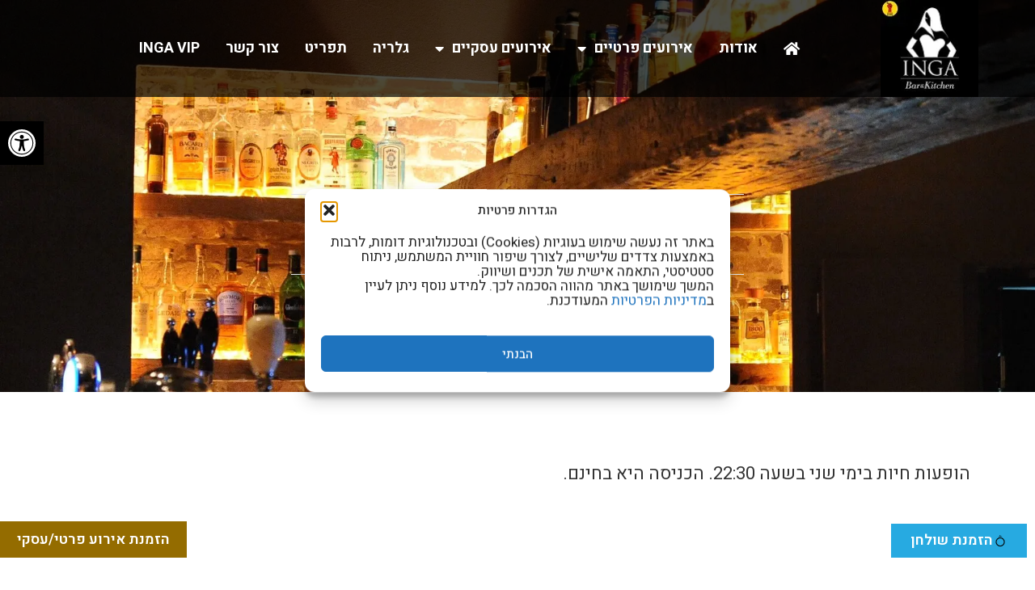

--- FILE ---
content_type: text/html; charset=UTF-8
request_url: https://www.ingabar.co.il/%D7%94%D7%95%D7%A4%D7%A2%D7%95%D7%AA/
body_size: 34634
content:
<!doctype html>
<html dir="rtl" lang="he-IL">
<head><meta charset="UTF-8"><script type="080a8f4dc0521f00513605f4-text/javascript">if(navigator.userAgent.match(/MSIE|Internet Explorer/i)||navigator.userAgent.match(/Trident\/7\..*?rv:11/i)){var href=document.location.href;if(!href.match(/[?&]nowprocket/)){if(href.indexOf("?")==-1){if(href.indexOf("#")==-1){document.location.href=href+"?nowprocket=1"}else{document.location.href=href.replace("#","?nowprocket=1#")}}else{if(href.indexOf("#")==-1){document.location.href=href+"&nowprocket=1"}else{document.location.href=href.replace("#","&nowprocket=1#")}}}}</script><script type="080a8f4dc0521f00513605f4-text/javascript">(()=>{class RocketLazyLoadScripts{constructor(){this.v="2.0.2",this.userEvents=["keydown","keyup","mousedown","mouseup","mousemove","mouseover","mouseenter","mouseout","mouseleave","touchmove","touchstart","touchend","touchcancel","wheel","click","dblclick","input","visibilitychange"],this.attributeEvents=["onblur","onclick","oncontextmenu","ondblclick","onfocus","onmousedown","onmouseenter","onmouseleave","onmousemove","onmouseout","onmouseover","onmouseup","onmousewheel","onscroll","onsubmit"]}async t(){this.i(),this.o(),/iP(ad|hone)/.test(navigator.userAgent)&&this.h(),this.u(),this.l(this),this.m(),this.k(this),this.p(this),this._(),await Promise.all([this.R(),this.L()]),this.lastBreath=Date.now(),this.S(this),this.P(),this.D(),this.O(),this.M(),await this.C(this.delayedScripts.normal),await this.C(this.delayedScripts.defer),await this.C(this.delayedScripts.async),this.T("domReady"),await this.F(),await this.j(),await this.I(),this.T("windowLoad"),await this.A(),window.dispatchEvent(new Event("rocket-allScriptsLoaded")),this.everythingLoaded=!0,this.lastTouchEnd&&await new Promise((t=>setTimeout(t,500-Date.now()+this.lastTouchEnd))),this.H(),this.T("all"),this.U(),this.W()}i(){this.CSPIssue=sessionStorage.getItem("rocketCSPIssue"),document.addEventListener("securitypolicyviolation",(t=>{this.CSPIssue||"script-src-elem"!==t.violatedDirective||"data"!==t.blockedURI||(this.CSPIssue=!0,sessionStorage.setItem("rocketCSPIssue",!0))}),{isRocket:!0})}o(){window.addEventListener("pageshow",(t=>{this.persisted=t.persisted,this.realWindowLoadedFired=!0}),{isRocket:!0}),window.addEventListener("pagehide",(()=>{this.onFirstUserAction=null}),{isRocket:!0})}h(){let t;function e(e){t=e}window.addEventListener("touchstart",e,{isRocket:!0}),window.addEventListener("touchend",(function i(o){Math.abs(o.changedTouches[0].pageX-t.changedTouches[0].pageX)<10&&Math.abs(o.changedTouches[0].pageY-t.changedTouches[0].pageY)<10&&o.timeStamp-t.timeStamp<200&&(o.target.dispatchEvent(new PointerEvent("click",{target:o.target,bubbles:!0,cancelable:!0})),event.preventDefault(),window.removeEventListener("touchstart",e,{isRocket:!0}),window.removeEventListener("touchend",i,{isRocket:!0}))}),{isRocket:!0})}q(t){this.userActionTriggered||("mousemove"!==t.type||this.firstMousemoveIgnored?"keyup"===t.type||"mouseover"===t.type||"mouseout"===t.type||(this.userActionTriggered=!0,this.onFirstUserAction&&this.onFirstUserAction()):this.firstMousemoveIgnored=!0),"click"===t.type&&t.preventDefault(),this.savedUserEvents.length>0&&(t.stopPropagation(),t.stopImmediatePropagation()),"touchstart"===this.lastEvent&&"touchend"===t.type&&(this.lastTouchEnd=Date.now()),"click"===t.type&&(this.lastTouchEnd=0),this.lastEvent=t.type,this.savedUserEvents.push(t)}u(){this.savedUserEvents=[],this.userEventHandler=this.q.bind(this),this.userEvents.forEach((t=>window.addEventListener(t,this.userEventHandler,{passive:!1,isRocket:!0})))}U(){this.userEvents.forEach((t=>window.removeEventListener(t,this.userEventHandler,{passive:!1,isRocket:!0}))),this.savedUserEvents.forEach((t=>{t.target.dispatchEvent(new window[t.constructor.name](t.type,t))}))}m(){this.eventsMutationObserver=new MutationObserver((t=>{const e="return false";for(const i of t){if("attributes"===i.type){const t=i.target.getAttribute(i.attributeName);t&&t!==e&&(i.target.setAttribute("data-rocket-"+i.attributeName,t),i.target.setAttribute(i.attributeName,e))}"childList"===i.type&&i.addedNodes.forEach((t=>{if(t.nodeType===Node.ELEMENT_NODE)for(const i of t.attributes)this.attributeEvents.includes(i.name)&&i.value&&""!==i.value&&(t.setAttribute("data-rocket-"+i.name,i.value),t.setAttribute(i.name,e))}))}})),this.eventsMutationObserver.observe(document,{subtree:!0,childList:!0,attributeFilter:this.attributeEvents})}H(){this.eventsMutationObserver.disconnect(),this.attributeEvents.forEach((t=>{document.querySelectorAll("[data-rocket-"+t+"]").forEach((e=>{e.setAttribute(t,e.getAttribute("data-rocket-"+t)),e.removeAttribute("data-rocket-"+t)}))}))}k(t){Object.defineProperty(HTMLElement.prototype,"onclick",{get(){return this.rocketonclick},set(e){this.rocketonclick=e,this.setAttribute(t.everythingLoaded?"onclick":"data-rocket-onclick","this.rocketonclick(event)")}})}S(t){function e(e,i){let o=e[i];e[i]=null,Object.defineProperty(e,i,{get:()=>o,set(s){t.everythingLoaded?o=s:e["rocket"+i]=o=s}})}e(document,"onreadystatechange"),e(window,"onload"),e(window,"onpageshow");try{Object.defineProperty(document,"readyState",{get:()=>t.rocketReadyState,set(e){t.rocketReadyState=e},configurable:!0}),document.readyState="loading"}catch(t){console.log("WPRocket DJE readyState conflict, bypassing")}}l(t){this.originalAddEventListener=EventTarget.prototype.addEventListener,this.originalRemoveEventListener=EventTarget.prototype.removeEventListener,this.savedEventListeners=[],EventTarget.prototype.addEventListener=function(e,i,o){o&&o.isRocket||!t.B(e,this)&&!t.userEvents.includes(e)||t.B(e,this)&&!t.userActionTriggered||e.startsWith("rocket-")?t.originalAddEventListener.call(this,e,i,o):t.savedEventListeners.push({target:this,remove:!1,type:e,func:i,options:o})},EventTarget.prototype.removeEventListener=function(e,i,o){o&&o.isRocket||!t.B(e,this)&&!t.userEvents.includes(e)||t.B(e,this)&&!t.userActionTriggered||e.startsWith("rocket-")?t.originalRemoveEventListener.call(this,e,i,o):t.savedEventListeners.push({target:this,remove:!0,type:e,func:i,options:o})}}T(t){"all"===t&&(EventTarget.prototype.addEventListener=this.originalAddEventListener,EventTarget.prototype.removeEventListener=this.originalRemoveEventListener),this.savedEventListeners=this.savedEventListeners.filter((e=>{let i=e.type,o=e.target||window;return"domReady"===t&&"DOMContentLoaded"!==i&&"readystatechange"!==i||("windowLoad"===t&&"load"!==i&&"readystatechange"!==i&&"pageshow"!==i||(this.B(i,o)&&(i="rocket-"+i),e.remove?o.removeEventListener(i,e.func,e.options):o.addEventListener(i,e.func,e.options),!1))}))}p(t){let e;function i(e){return t.everythingLoaded?e:e.split(" ").map((t=>"load"===t||t.startsWith("load.")?"rocket-jquery-load":t)).join(" ")}function o(o){function s(e){const s=o.fn[e];o.fn[e]=o.fn.init.prototype[e]=function(){return this[0]===window&&t.userActionTriggered&&("string"==typeof arguments[0]||arguments[0]instanceof String?arguments[0]=i(arguments[0]):"object"==typeof arguments[0]&&Object.keys(arguments[0]).forEach((t=>{const e=arguments[0][t];delete arguments[0][t],arguments[0][i(t)]=e}))),s.apply(this,arguments),this}}if(o&&o.fn&&!t.allJQueries.includes(o)){const e={DOMContentLoaded:[],"rocket-DOMContentLoaded":[]};for(const t in e)document.addEventListener(t,(()=>{e[t].forEach((t=>t()))}),{isRocket:!0});o.fn.ready=o.fn.init.prototype.ready=function(i){function s(){parseInt(o.fn.jquery)>2?setTimeout((()=>i.bind(document)(o))):i.bind(document)(o)}return t.realDomReadyFired?!t.userActionTriggered||t.fauxDomReadyFired?s():e["rocket-DOMContentLoaded"].push(s):e.DOMContentLoaded.push(s),o([])},s("on"),s("one"),s("off"),t.allJQueries.push(o)}e=o}t.allJQueries=[],o(window.jQuery),Object.defineProperty(window,"jQuery",{get:()=>e,set(t){o(t)}})}P(){const t=new Map;document.write=document.writeln=function(e){const i=document.currentScript,o=document.createRange(),s=i.parentElement;let n=t.get(i);void 0===n&&(n=i.nextSibling,t.set(i,n));const a=document.createDocumentFragment();o.setStart(a,0),a.appendChild(o.createContextualFragment(e)),s.insertBefore(a,n)}}async R(){return new Promise((t=>{this.userActionTriggered?t():this.onFirstUserAction=t}))}async L(){return new Promise((t=>{document.addEventListener("DOMContentLoaded",(()=>{this.realDomReadyFired=!0,t()}),{isRocket:!0})}))}async I(){return this.realWindowLoadedFired?Promise.resolve():new Promise((t=>{window.addEventListener("load",t,{isRocket:!0})}))}M(){this.pendingScripts=[];this.scriptsMutationObserver=new MutationObserver((t=>{for(const e of t)e.addedNodes.forEach((t=>{"SCRIPT"!==t.tagName||t.noModule||t.isWPRocket||this.pendingScripts.push({script:t,promise:new Promise((e=>{const i=()=>{const i=this.pendingScripts.findIndex((e=>e.script===t));i>=0&&this.pendingScripts.splice(i,1),e()};t.addEventListener("load",i,{isRocket:!0}),t.addEventListener("error",i,{isRocket:!0}),setTimeout(i,1e3)}))})}))})),this.scriptsMutationObserver.observe(document,{childList:!0,subtree:!0})}async j(){await this.J(),this.pendingScripts.length?(await this.pendingScripts[0].promise,await this.j()):this.scriptsMutationObserver.disconnect()}D(){this.delayedScripts={normal:[],async:[],defer:[]},document.querySelectorAll("script[type$=rocketlazyloadscript]").forEach((t=>{t.hasAttribute("data-rocket-src")?t.hasAttribute("async")&&!1!==t.async?this.delayedScripts.async.push(t):t.hasAttribute("defer")&&!1!==t.defer||"module"===t.getAttribute("data-rocket-type")?this.delayedScripts.defer.push(t):this.delayedScripts.normal.push(t):this.delayedScripts.normal.push(t)}))}async _(){await this.L();let t=[];document.querySelectorAll("script[type$=rocketlazyloadscript][data-rocket-src]").forEach((e=>{let i=e.getAttribute("data-rocket-src");if(i&&!i.startsWith("data:")){i.startsWith("//")&&(i=location.protocol+i);try{const o=new URL(i).origin;o!==location.origin&&t.push({src:o,crossOrigin:e.crossOrigin||"module"===e.getAttribute("data-rocket-type")})}catch(t){}}})),t=[...new Map(t.map((t=>[JSON.stringify(t),t]))).values()],this.N(t,"preconnect")}async $(t){if(await this.G(),!0!==t.noModule||!("noModule"in HTMLScriptElement.prototype))return new Promise((e=>{let i;function o(){(i||t).setAttribute("data-rocket-status","executed"),e()}try{if(navigator.userAgent.includes("Firefox/")||""===navigator.vendor||this.CSPIssue)i=document.createElement("script"),[...t.attributes].forEach((t=>{let e=t.nodeName;"type"!==e&&("data-rocket-type"===e&&(e="type"),"data-rocket-src"===e&&(e="src"),i.setAttribute(e,t.nodeValue))})),t.text&&(i.text=t.text),t.nonce&&(i.nonce=t.nonce),i.hasAttribute("src")?(i.addEventListener("load",o,{isRocket:!0}),i.addEventListener("error",(()=>{i.setAttribute("data-rocket-status","failed-network"),e()}),{isRocket:!0}),setTimeout((()=>{i.isConnected||e()}),1)):(i.text=t.text,o()),i.isWPRocket=!0,t.parentNode.replaceChild(i,t);else{const i=t.getAttribute("data-rocket-type"),s=t.getAttribute("data-rocket-src");i?(t.type=i,t.removeAttribute("data-rocket-type")):t.removeAttribute("type"),t.addEventListener("load",o,{isRocket:!0}),t.addEventListener("error",(i=>{this.CSPIssue&&i.target.src.startsWith("data:")?(console.log("WPRocket: CSP fallback activated"),t.removeAttribute("src"),this.$(t).then(e)):(t.setAttribute("data-rocket-status","failed-network"),e())}),{isRocket:!0}),s?(t.fetchPriority="high",t.removeAttribute("data-rocket-src"),t.src=s):t.src="data:text/javascript;base64,"+window.btoa(unescape(encodeURIComponent(t.text)))}}catch(i){t.setAttribute("data-rocket-status","failed-transform"),e()}}));t.setAttribute("data-rocket-status","skipped")}async C(t){const e=t.shift();return e?(e.isConnected&&await this.$(e),this.C(t)):Promise.resolve()}O(){this.N([...this.delayedScripts.normal,...this.delayedScripts.defer,...this.delayedScripts.async],"preload")}N(t,e){this.trash=this.trash||[];let i=!0;var o=document.createDocumentFragment();t.forEach((t=>{const s=t.getAttribute&&t.getAttribute("data-rocket-src")||t.src;if(s&&!s.startsWith("data:")){const n=document.createElement("link");n.href=s,n.rel=e,"preconnect"!==e&&(n.as="script",n.fetchPriority=i?"high":"low"),t.getAttribute&&"module"===t.getAttribute("data-rocket-type")&&(n.crossOrigin=!0),t.crossOrigin&&(n.crossOrigin=t.crossOrigin),t.integrity&&(n.integrity=t.integrity),t.nonce&&(n.nonce=t.nonce),o.appendChild(n),this.trash.push(n),i=!1}})),document.head.appendChild(o)}W(){this.trash.forEach((t=>t.remove()))}async F(){try{document.readyState="interactive"}catch(t){}this.fauxDomReadyFired=!0;try{await this.G(),document.dispatchEvent(new Event("rocket-readystatechange")),await this.G(),document.rocketonreadystatechange&&document.rocketonreadystatechange(),await this.G(),document.dispatchEvent(new Event("rocket-DOMContentLoaded")),await this.G(),window.dispatchEvent(new Event("rocket-DOMContentLoaded"))}catch(t){console.error(t)}}async A(){try{document.readyState="complete"}catch(t){}try{await this.G(),document.dispatchEvent(new Event("rocket-readystatechange")),await this.G(),document.rocketonreadystatechange&&document.rocketonreadystatechange(),await this.G(),window.dispatchEvent(new Event("rocket-load")),await this.G(),window.rocketonload&&window.rocketonload(),await this.G(),this.allJQueries.forEach((t=>t(window).trigger("rocket-jquery-load"))),await this.G();const t=new Event("rocket-pageshow");t.persisted=this.persisted,window.dispatchEvent(t),await this.G(),window.rocketonpageshow&&window.rocketonpageshow({persisted:this.persisted})}catch(t){console.error(t)}}async G(){Date.now()-this.lastBreath>45&&(await this.J(),this.lastBreath=Date.now())}async J(){return document.hidden?new Promise((t=>setTimeout(t))):new Promise((t=>requestAnimationFrame(t)))}B(t,e){return e===document&&"readystatechange"===t||(e===document&&"DOMContentLoaded"===t||(e===window&&"DOMContentLoaded"===t||(e===window&&"load"===t||e===window&&"pageshow"===t)))}static run(){(new RocketLazyLoadScripts).t()}}RocketLazyLoadScripts.run()})();</script>
	
	<meta name="viewport" content="width=device-width, initial-scale=1">
	<link rel="profile" href="https://gmpg.org/xfn/11">
	<meta name='robots' content='index, follow, max-image-preview:large, max-snippet:-1, max-video-preview:-1' />
	<style>img:is([sizes="auto" i], [sizes^="auto," i]) { contain-intrinsic-size: 3000px 1500px }</style>
	
<!-- Google Tag Manager for WordPress by gtm4wp.com -->
<script data-cfasync="false" data-pagespeed-no-defer>
	var gtm4wp_datalayer_name = "dataLayer";
	var dataLayer = dataLayer || [];
</script>
<!-- End Google Tag Manager for WordPress by gtm4wp.com -->
	<!-- This site is optimized with the Yoast SEO plugin v26.0 - https://yoast.com/wordpress/plugins/seo/ -->
	<title>הופעות חיות - אינגה בר - INGA BAR</title><link rel="preload" data-rocket-preload as="image" href="https://i0.wp.com/www.ingabar.co.il/wp-content/uploads/2023/04/DSC_3520-1-1.jpg?fit=1902%2C657&#038;ssl=1" fetchpriority="high"><link rel="preload" data-rocket-preload as="style" href="https://fonts.googleapis.com/css?family=Heebo%3A100%2C100italic%2C200%2C200italic%2C300%2C300italic%2C400%2C400italic%2C500%2C500italic%2C600%2C600italic%2C700%2C700italic%2C800%2C800italic%2C900%2C900italic&#038;subset=hebrew&#038;display=swap" /><script src="/cdn-cgi/scripts/7d0fa10a/cloudflare-static/rocket-loader.min.js" data-cf-settings="080a8f4dc0521f00513605f4-|49"></script><link rel="stylesheet" href="https://fonts.googleapis.com/css?family=Heebo%3A100%2C100italic%2C200%2C200italic%2C300%2C300italic%2C400%2C400italic%2C500%2C500italic%2C600%2C600italic%2C700%2C700italic%2C800%2C800italic%2C900%2C900italic&#038;subset=hebrew&#038;display=swap" media="print" onload="this.media='all'" /><noscript><link rel="stylesheet" href="https://fonts.googleapis.com/css?family=Heebo%3A100%2C100italic%2C200%2C200italic%2C300%2C300italic%2C400%2C400italic%2C500%2C500italic%2C600%2C600italic%2C700%2C700italic%2C800%2C800italic%2C900%2C900italic&#038;subset=hebrew&#038;display=swap" /></noscript>
	<meta name="description" content="הכנסו לקבלת מידע אודות הופעות חיות, מופעים ומיטב אמנים וזמרים אצלנו במסיבות איכותיות עם אוכל מעולה, אלכוהול איכותי אצלנו ב&quot;אינגה בר&quot; &gt;" />
	<link rel="canonical" href="https://www.ingabar.co.il/הופעות/" />
	<meta property="og:locale" content="he_IL" />
	<meta property="og:type" content="article" />
	<meta property="og:title" content="הופעות חיות - אינגה בר - INGA BAR" />
	<meta property="og:description" content="הכנסו לקבלת מידע אודות הופעות חיות, מופעים ומיטב אמנים וזמרים אצלנו במסיבות איכותיות עם אוכל מעולה, אלכוהול איכותי אצלנו ב&quot;אינגה בר&quot; &gt;" />
	<meta property="og:url" content="https://www.ingabar.co.il/הופעות/" />
	<meta property="og:site_name" content="אינגה בר - INGA BAR" />
	<meta property="article:modified_time" content="2024-09-10T08:27:02+00:00" />
	<meta name="twitter:card" content="summary_large_image" />
	<meta name="twitter:label1" content="זמן קריאה מוערך" />
	<meta name="twitter:data1" content="דקה1" />
	<script type="application/ld+json" class="yoast-schema-graph">{"@context":"https://schema.org","@graph":[{"@type":"WebPage","@id":"https://www.ingabar.co.il/%d7%94%d7%95%d7%a4%d7%a2%d7%95%d7%aa/","url":"https://www.ingabar.co.il/%d7%94%d7%95%d7%a4%d7%a2%d7%95%d7%aa/","name":"הופעות חיות - אינגה בר - INGA BAR","isPartOf":{"@id":"https://www.ingabar.co.il/#website"},"datePublished":"2023-05-14T05:34:26+00:00","dateModified":"2024-09-10T08:27:02+00:00","description":"הכנסו לקבלת מידע אודות הופעות חיות, מופעים ומיטב אמנים וזמרים אצלנו במסיבות איכותיות עם אוכל מעולה, אלכוהול איכותי אצלנו ב\"אינגה בר\" >","breadcrumb":{"@id":"https://www.ingabar.co.il/%d7%94%d7%95%d7%a4%d7%a2%d7%95%d7%aa/#breadcrumb"},"inLanguage":"he-IL","potentialAction":[{"@type":"ReadAction","target":["https://www.ingabar.co.il/%d7%94%d7%95%d7%a4%d7%a2%d7%95%d7%aa/"]}]},{"@type":"BreadcrumbList","@id":"https://www.ingabar.co.il/%d7%94%d7%95%d7%a4%d7%a2%d7%95%d7%aa/#breadcrumb","itemListElement":[{"@type":"ListItem","position":1,"name":"דף הבית","item":"https://www.ingabar.co.il/"},{"@type":"ListItem","position":2,"name":"הופעות"}]},{"@type":"WebSite","@id":"https://www.ingabar.co.il/#website","url":"https://www.ingabar.co.il/","name":"אינגה בר - INGA BAR","description":"בר מסעדה בהרצליה  - Bar &amp; Kitchen in Herzliya","publisher":{"@id":"https://www.ingabar.co.il/#organization"},"potentialAction":[{"@type":"SearchAction","target":{"@type":"EntryPoint","urlTemplate":"https://www.ingabar.co.il/?s={search_term_string}"},"query-input":{"@type":"PropertyValueSpecification","valueRequired":true,"valueName":"search_term_string"}}],"inLanguage":"he-IL"},{"@type":"Organization","@id":"https://www.ingabar.co.il/#organization","name":"אינגה בר - INGA BAR","url":"https://www.ingabar.co.il/","logo":{"@type":"ImageObject","inLanguage":"he-IL","@id":"https://www.ingabar.co.il/#/schema/logo/image/","url":"https://i0.wp.com/www.ingabar.co.il/wp-content/uploads/2023/03/logo-1.jpg?fit=120%2C119&ssl=1","contentUrl":"https://i0.wp.com/www.ingabar.co.il/wp-content/uploads/2023/03/logo-1.jpg?fit=120%2C119&ssl=1","width":120,"height":119,"caption":"אינגה בר - INGA BAR"},"image":{"@id":"https://www.ingabar.co.il/#/schema/logo/image/"}}]}</script>
	<!-- / Yoast SEO plugin. -->


<link href='https://fonts.gstatic.com' crossorigin rel='preconnect' />
<link rel='preconnect' href='//i0.wp.com' />
<link rel='preconnect' href='//c0.wp.com' />
<style id='wp-emoji-styles-inline-css'>

	img.wp-smiley, img.emoji {
		display: inline !important;
		border: none !important;
		box-shadow: none !important;
		height: 1em !important;
		width: 1em !important;
		margin: 0 0.07em !important;
		vertical-align: -0.1em !important;
		background: none !important;
		padding: 0 !important;
	}
</style>
<link data-minify="1" rel='stylesheet' id='mediaelement-css' href='https://www.ingabar.co.il/wp-content/cache/min/1/c/6.8.3/wp-includes/js/mediaelement/mediaelementplayer-legacy.min.css?ver=1769577929' media='all' />
<link data-minify="1" rel='stylesheet' id='wp-mediaelement-css' href='https://www.ingabar.co.il/wp-content/cache/min/1/c/6.8.3/wp-includes/js/mediaelement/wp-mediaelement.min.css?ver=1769577929' media='all' />
<style id='jetpack-sharing-buttons-style-inline-css'>
.jetpack-sharing-buttons__services-list{display:flex;flex-direction:row;flex-wrap:wrap;gap:0;list-style-type:none;margin:5px;padding:0}.jetpack-sharing-buttons__services-list.has-small-icon-size{font-size:12px}.jetpack-sharing-buttons__services-list.has-normal-icon-size{font-size:16px}.jetpack-sharing-buttons__services-list.has-large-icon-size{font-size:24px}.jetpack-sharing-buttons__services-list.has-huge-icon-size{font-size:36px}@media print{.jetpack-sharing-buttons__services-list{display:none!important}}.editor-styles-wrapper .wp-block-jetpack-sharing-buttons{gap:0;padding-inline-start:0}ul.jetpack-sharing-buttons__services-list.has-background{padding:1.25em 2.375em}
</style>
<style id='global-styles-inline-css'>
:root{--wp--preset--aspect-ratio--square: 1;--wp--preset--aspect-ratio--4-3: 4/3;--wp--preset--aspect-ratio--3-4: 3/4;--wp--preset--aspect-ratio--3-2: 3/2;--wp--preset--aspect-ratio--2-3: 2/3;--wp--preset--aspect-ratio--16-9: 16/9;--wp--preset--aspect-ratio--9-16: 9/16;--wp--preset--color--black: #000000;--wp--preset--color--cyan-bluish-gray: #abb8c3;--wp--preset--color--white: #ffffff;--wp--preset--color--pale-pink: #f78da7;--wp--preset--color--vivid-red: #cf2e2e;--wp--preset--color--luminous-vivid-orange: #ff6900;--wp--preset--color--luminous-vivid-amber: #fcb900;--wp--preset--color--light-green-cyan: #7bdcb5;--wp--preset--color--vivid-green-cyan: #00d084;--wp--preset--color--pale-cyan-blue: #8ed1fc;--wp--preset--color--vivid-cyan-blue: #0693e3;--wp--preset--color--vivid-purple: #9b51e0;--wp--preset--gradient--vivid-cyan-blue-to-vivid-purple: linear-gradient(135deg,rgba(6,147,227,1) 0%,rgb(155,81,224) 100%);--wp--preset--gradient--light-green-cyan-to-vivid-green-cyan: linear-gradient(135deg,rgb(122,220,180) 0%,rgb(0,208,130) 100%);--wp--preset--gradient--luminous-vivid-amber-to-luminous-vivid-orange: linear-gradient(135deg,rgba(252,185,0,1) 0%,rgba(255,105,0,1) 100%);--wp--preset--gradient--luminous-vivid-orange-to-vivid-red: linear-gradient(135deg,rgba(255,105,0,1) 0%,rgb(207,46,46) 100%);--wp--preset--gradient--very-light-gray-to-cyan-bluish-gray: linear-gradient(135deg,rgb(238,238,238) 0%,rgb(169,184,195) 100%);--wp--preset--gradient--cool-to-warm-spectrum: linear-gradient(135deg,rgb(74,234,220) 0%,rgb(151,120,209) 20%,rgb(207,42,186) 40%,rgb(238,44,130) 60%,rgb(251,105,98) 80%,rgb(254,248,76) 100%);--wp--preset--gradient--blush-light-purple: linear-gradient(135deg,rgb(255,206,236) 0%,rgb(152,150,240) 100%);--wp--preset--gradient--blush-bordeaux: linear-gradient(135deg,rgb(254,205,165) 0%,rgb(254,45,45) 50%,rgb(107,0,62) 100%);--wp--preset--gradient--luminous-dusk: linear-gradient(135deg,rgb(255,203,112) 0%,rgb(199,81,192) 50%,rgb(65,88,208) 100%);--wp--preset--gradient--pale-ocean: linear-gradient(135deg,rgb(255,245,203) 0%,rgb(182,227,212) 50%,rgb(51,167,181) 100%);--wp--preset--gradient--electric-grass: linear-gradient(135deg,rgb(202,248,128) 0%,rgb(113,206,126) 100%);--wp--preset--gradient--midnight: linear-gradient(135deg,rgb(2,3,129) 0%,rgb(40,116,252) 100%);--wp--preset--font-size--small: 13px;--wp--preset--font-size--medium: 20px;--wp--preset--font-size--large: 36px;--wp--preset--font-size--x-large: 42px;--wp--preset--spacing--20: 0.44rem;--wp--preset--spacing--30: 0.67rem;--wp--preset--spacing--40: 1rem;--wp--preset--spacing--50: 1.5rem;--wp--preset--spacing--60: 2.25rem;--wp--preset--spacing--70: 3.38rem;--wp--preset--spacing--80: 5.06rem;--wp--preset--shadow--natural: 6px 6px 9px rgba(0, 0, 0, 0.2);--wp--preset--shadow--deep: 12px 12px 50px rgba(0, 0, 0, 0.4);--wp--preset--shadow--sharp: 6px 6px 0px rgba(0, 0, 0, 0.2);--wp--preset--shadow--outlined: 6px 6px 0px -3px rgba(255, 255, 255, 1), 6px 6px rgba(0, 0, 0, 1);--wp--preset--shadow--crisp: 6px 6px 0px rgba(0, 0, 0, 1);}:root { --wp--style--global--content-size: 800px;--wp--style--global--wide-size: 1200px; }:where(body) { margin: 0; }.wp-site-blocks > .alignleft { float: left; margin-right: 2em; }.wp-site-blocks > .alignright { float: right; margin-left: 2em; }.wp-site-blocks > .aligncenter { justify-content: center; margin-left: auto; margin-right: auto; }:where(.wp-site-blocks) > * { margin-block-start: 24px; margin-block-end: 0; }:where(.wp-site-blocks) > :first-child { margin-block-start: 0; }:where(.wp-site-blocks) > :last-child { margin-block-end: 0; }:root { --wp--style--block-gap: 24px; }:root :where(.is-layout-flow) > :first-child{margin-block-start: 0;}:root :where(.is-layout-flow) > :last-child{margin-block-end: 0;}:root :where(.is-layout-flow) > *{margin-block-start: 24px;margin-block-end: 0;}:root :where(.is-layout-constrained) > :first-child{margin-block-start: 0;}:root :where(.is-layout-constrained) > :last-child{margin-block-end: 0;}:root :where(.is-layout-constrained) > *{margin-block-start: 24px;margin-block-end: 0;}:root :where(.is-layout-flex){gap: 24px;}:root :where(.is-layout-grid){gap: 24px;}.is-layout-flow > .alignleft{float: left;margin-inline-start: 0;margin-inline-end: 2em;}.is-layout-flow > .alignright{float: right;margin-inline-start: 2em;margin-inline-end: 0;}.is-layout-flow > .aligncenter{margin-left: auto !important;margin-right: auto !important;}.is-layout-constrained > .alignleft{float: left;margin-inline-start: 0;margin-inline-end: 2em;}.is-layout-constrained > .alignright{float: right;margin-inline-start: 2em;margin-inline-end: 0;}.is-layout-constrained > .aligncenter{margin-left: auto !important;margin-right: auto !important;}.is-layout-constrained > :where(:not(.alignleft):not(.alignright):not(.alignfull)){max-width: var(--wp--style--global--content-size);margin-left: auto !important;margin-right: auto !important;}.is-layout-constrained > .alignwide{max-width: var(--wp--style--global--wide-size);}body .is-layout-flex{display: flex;}.is-layout-flex{flex-wrap: wrap;align-items: center;}.is-layout-flex > :is(*, div){margin: 0;}body .is-layout-grid{display: grid;}.is-layout-grid > :is(*, div){margin: 0;}body{padding-top: 0px;padding-right: 0px;padding-bottom: 0px;padding-left: 0px;}a:where(:not(.wp-element-button)){text-decoration: underline;}:root :where(.wp-element-button, .wp-block-button__link){background-color: #32373c;border-width: 0;color: #fff;font-family: inherit;font-size: inherit;line-height: inherit;padding: calc(0.667em + 2px) calc(1.333em + 2px);text-decoration: none;}.has-black-color{color: var(--wp--preset--color--black) !important;}.has-cyan-bluish-gray-color{color: var(--wp--preset--color--cyan-bluish-gray) !important;}.has-white-color{color: var(--wp--preset--color--white) !important;}.has-pale-pink-color{color: var(--wp--preset--color--pale-pink) !important;}.has-vivid-red-color{color: var(--wp--preset--color--vivid-red) !important;}.has-luminous-vivid-orange-color{color: var(--wp--preset--color--luminous-vivid-orange) !important;}.has-luminous-vivid-amber-color{color: var(--wp--preset--color--luminous-vivid-amber) !important;}.has-light-green-cyan-color{color: var(--wp--preset--color--light-green-cyan) !important;}.has-vivid-green-cyan-color{color: var(--wp--preset--color--vivid-green-cyan) !important;}.has-pale-cyan-blue-color{color: var(--wp--preset--color--pale-cyan-blue) !important;}.has-vivid-cyan-blue-color{color: var(--wp--preset--color--vivid-cyan-blue) !important;}.has-vivid-purple-color{color: var(--wp--preset--color--vivid-purple) !important;}.has-black-background-color{background-color: var(--wp--preset--color--black) !important;}.has-cyan-bluish-gray-background-color{background-color: var(--wp--preset--color--cyan-bluish-gray) !important;}.has-white-background-color{background-color: var(--wp--preset--color--white) !important;}.has-pale-pink-background-color{background-color: var(--wp--preset--color--pale-pink) !important;}.has-vivid-red-background-color{background-color: var(--wp--preset--color--vivid-red) !important;}.has-luminous-vivid-orange-background-color{background-color: var(--wp--preset--color--luminous-vivid-orange) !important;}.has-luminous-vivid-amber-background-color{background-color: var(--wp--preset--color--luminous-vivid-amber) !important;}.has-light-green-cyan-background-color{background-color: var(--wp--preset--color--light-green-cyan) !important;}.has-vivid-green-cyan-background-color{background-color: var(--wp--preset--color--vivid-green-cyan) !important;}.has-pale-cyan-blue-background-color{background-color: var(--wp--preset--color--pale-cyan-blue) !important;}.has-vivid-cyan-blue-background-color{background-color: var(--wp--preset--color--vivid-cyan-blue) !important;}.has-vivid-purple-background-color{background-color: var(--wp--preset--color--vivid-purple) !important;}.has-black-border-color{border-color: var(--wp--preset--color--black) !important;}.has-cyan-bluish-gray-border-color{border-color: var(--wp--preset--color--cyan-bluish-gray) !important;}.has-white-border-color{border-color: var(--wp--preset--color--white) !important;}.has-pale-pink-border-color{border-color: var(--wp--preset--color--pale-pink) !important;}.has-vivid-red-border-color{border-color: var(--wp--preset--color--vivid-red) !important;}.has-luminous-vivid-orange-border-color{border-color: var(--wp--preset--color--luminous-vivid-orange) !important;}.has-luminous-vivid-amber-border-color{border-color: var(--wp--preset--color--luminous-vivid-amber) !important;}.has-light-green-cyan-border-color{border-color: var(--wp--preset--color--light-green-cyan) !important;}.has-vivid-green-cyan-border-color{border-color: var(--wp--preset--color--vivid-green-cyan) !important;}.has-pale-cyan-blue-border-color{border-color: var(--wp--preset--color--pale-cyan-blue) !important;}.has-vivid-cyan-blue-border-color{border-color: var(--wp--preset--color--vivid-cyan-blue) !important;}.has-vivid-purple-border-color{border-color: var(--wp--preset--color--vivid-purple) !important;}.has-vivid-cyan-blue-to-vivid-purple-gradient-background{background: var(--wp--preset--gradient--vivid-cyan-blue-to-vivid-purple) !important;}.has-light-green-cyan-to-vivid-green-cyan-gradient-background{background: var(--wp--preset--gradient--light-green-cyan-to-vivid-green-cyan) !important;}.has-luminous-vivid-amber-to-luminous-vivid-orange-gradient-background{background: var(--wp--preset--gradient--luminous-vivid-amber-to-luminous-vivid-orange) !important;}.has-luminous-vivid-orange-to-vivid-red-gradient-background{background: var(--wp--preset--gradient--luminous-vivid-orange-to-vivid-red) !important;}.has-very-light-gray-to-cyan-bluish-gray-gradient-background{background: var(--wp--preset--gradient--very-light-gray-to-cyan-bluish-gray) !important;}.has-cool-to-warm-spectrum-gradient-background{background: var(--wp--preset--gradient--cool-to-warm-spectrum) !important;}.has-blush-light-purple-gradient-background{background: var(--wp--preset--gradient--blush-light-purple) !important;}.has-blush-bordeaux-gradient-background{background: var(--wp--preset--gradient--blush-bordeaux) !important;}.has-luminous-dusk-gradient-background{background: var(--wp--preset--gradient--luminous-dusk) !important;}.has-pale-ocean-gradient-background{background: var(--wp--preset--gradient--pale-ocean) !important;}.has-electric-grass-gradient-background{background: var(--wp--preset--gradient--electric-grass) !important;}.has-midnight-gradient-background{background: var(--wp--preset--gradient--midnight) !important;}.has-small-font-size{font-size: var(--wp--preset--font-size--small) !important;}.has-medium-font-size{font-size: var(--wp--preset--font-size--medium) !important;}.has-large-font-size{font-size: var(--wp--preset--font-size--large) !important;}.has-x-large-font-size{font-size: var(--wp--preset--font-size--x-large) !important;}
:root :where(.wp-block-pullquote){font-size: 1.5em;line-height: 1.6;}
</style>
<link rel='stylesheet' id='cmplz-general-css' href='https://www.ingabar.co.il/wp-content/plugins/complianz-gdpr/assets/css/cookieblocker.min.css?ver=1759089138' media='all' />
<link rel='stylesheet' id='pojo-a11y-css' href='https://www.ingabar.co.il/wp-content/plugins/pojo-accessibility/modules/legacy/assets/css/style.min.css?ver=1.0.0' media='all' />
<link data-minify="1" rel='stylesheet' id='hello-elementor-theme-style-css' href='https://www.ingabar.co.il/wp-content/cache/min/1/wp-content/themes/hello-elementor/assets/css/theme.css?ver=1769577929' media='all' />
<link data-minify="1" rel='stylesheet' id='hello-elementor-child-style-css' href='https://www.ingabar.co.il/wp-content/cache/min/1/wp-content/themes/hello-theme-child-master/style.css?ver=1769577929' media='all' />
<link data-minify="1" rel='stylesheet' id='hello-elementor-css' href='https://www.ingabar.co.il/wp-content/cache/min/1/wp-content/themes/hello-elementor/assets/css/reset.css?ver=1769577929' media='all' />
<link data-minify="1" rel='stylesheet' id='hello-elementor-header-footer-css' href='https://www.ingabar.co.il/wp-content/cache/min/1/wp-content/themes/hello-elementor/assets/css/header-footer.css?ver=1769577929' media='all' />
<link rel='stylesheet' id='elementor-frontend-css' href='https://www.ingabar.co.il/wp-content/plugins/elementor/assets/css/frontend-rtl.min.css?ver=3.32.2' media='all' />
<link rel='stylesheet' id='elementor-post-7030-css' href='https://www.ingabar.co.il/wp-content/uploads/elementor/css/post-7030.css?ver=1769577928' media='all' />
<link rel='stylesheet' id='widget-image-css' href='https://www.ingabar.co.il/wp-content/plugins/elementor/assets/css/widget-image-rtl.min.css?ver=3.32.2' media='all' />
<link rel='stylesheet' id='widget-nav-menu-css' href='https://www.ingabar.co.il/wp-content/plugins/elementor-pro/assets/css/widget-nav-menu-rtl.min.css?ver=3.31.3' media='all' />
<link rel='stylesheet' id='widget-heading-css' href='https://www.ingabar.co.il/wp-content/plugins/elementor/assets/css/widget-heading-rtl.min.css?ver=3.32.2' media='all' />
<link rel='stylesheet' id='widget-posts-css' href='https://www.ingabar.co.il/wp-content/plugins/elementor-pro/assets/css/widget-posts-rtl.min.css?ver=3.31.3' media='all' />
<link rel='stylesheet' id='widget-icon-list-css' href='https://www.ingabar.co.il/wp-content/plugins/elementor/assets/css/widget-icon-list-rtl.min.css?ver=3.32.2' media='all' />
<link rel='stylesheet' id='widget-social-icons-css' href='https://www.ingabar.co.il/wp-content/plugins/elementor/assets/css/widget-social-icons-rtl.min.css?ver=3.32.2' media='all' />
<link rel='stylesheet' id='e-apple-webkit-css' href='https://www.ingabar.co.il/wp-content/plugins/elementor/assets/css/conditionals/apple-webkit.min.css?ver=3.32.2' media='all' />
<link data-minify="1" rel='stylesheet' id='elementor-icons-css' href='https://www.ingabar.co.il/wp-content/cache/min/1/wp-content/plugins/elementor/assets/lib/eicons/css/elementor-icons.min.css?ver=1769577929' media='all' />
<link rel='stylesheet' id='widget-breadcrumbs-css' href='https://www.ingabar.co.il/wp-content/plugins/elementor-pro/assets/css/widget-breadcrumbs-rtl.min.css?ver=3.31.3' media='all' />
<link data-minify="1" rel='stylesheet' id='swiper-css' href='https://www.ingabar.co.il/wp-content/cache/min/1/wp-content/plugins/elementor/assets/lib/swiper/v8/css/swiper.min.css?ver=1769577929' media='all' />
<link rel='stylesheet' id='e-swiper-css' href='https://www.ingabar.co.il/wp-content/plugins/elementor/assets/css/conditionals/e-swiper.min.css?ver=3.32.2' media='all' />
<link rel='stylesheet' id='widget-gallery-css' href='https://www.ingabar.co.il/wp-content/plugins/elementor-pro/assets/css/widget-gallery-rtl.min.css?ver=3.31.3' media='all' />
<link rel='stylesheet' id='elementor-gallery-css' href='https://www.ingabar.co.il/wp-content/plugins/elementor/assets/lib/e-gallery/css/e-gallery.min.css?ver=1.2.0' media='all' />
<link rel='stylesheet' id='e-transitions-css' href='https://www.ingabar.co.il/wp-content/plugins/elementor-pro/assets/css/conditionals/transitions.min.css?ver=3.31.3' media='all' />
<link rel='stylesheet' id='elementor-post-7636-css' href='https://www.ingabar.co.il/wp-content/uploads/elementor/css/post-7636.css?ver=1769581136' media='all' />
<link rel='stylesheet' id='elementor-post-7037-css' href='https://www.ingabar.co.il/wp-content/uploads/elementor/css/post-7037.css?ver=1769577928' media='all' />
<link rel='stylesheet' id='elementor-post-7062-css' href='https://www.ingabar.co.il/wp-content/uploads/elementor/css/post-7062.css?ver=1769577928' media='all' />

<link rel='stylesheet' id='elementor-icons-shared-0-css' href='https://www.ingabar.co.il/wp-content/plugins/elementor/assets/lib/font-awesome/css/fontawesome.min.css?ver=5.15.3' media='all' />
<link data-minify="1" rel='stylesheet' id='elementor-icons-fa-solid-css' href='https://www.ingabar.co.il/wp-content/cache/min/1/wp-content/plugins/elementor/assets/lib/font-awesome/css/solid.min.css?ver=1769577929' media='all' />
<link data-minify="1" rel='stylesheet' id='elementor-icons-fa-brands-css' href='https://www.ingabar.co.il/wp-content/cache/min/1/wp-content/plugins/elementor/assets/lib/font-awesome/css/brands.min.css?ver=1769577929' media='all' />
<link data-minify="1" rel='stylesheet' id='elementor-icons-fa-regular-css' href='https://www.ingabar.co.il/wp-content/cache/min/1/wp-content/plugins/elementor/assets/lib/font-awesome/css/regular.min.css?ver=1769577929' media='all' />
<script src="https://c0.wp.com/c/6.8.3/wp-includes/js/jquery/jquery.min.js" id="jquery-core-js" type="080a8f4dc0521f00513605f4-text/javascript"></script>
<script data-minify="1" src="https://www.ingabar.co.il/wp-content/cache/min/1/c/6.8.3/wp-includes/js/jquery/jquery-migrate.min.js?ver=1759769595" id="jquery-migrate-js" type="080a8f4dc0521f00513605f4-text/javascript"></script>
<link rel="https://api.w.org/" href="https://www.ingabar.co.il/wp-json/" /><link rel="alternate" title="JSON" type="application/json" href="https://www.ingabar.co.il/wp-json/wp/v2/pages/7636" /><link rel="EditURI" type="application/rsd+xml" title="RSD" href="https://www.ingabar.co.il/xmlrpc.php?rsd" />
<link rel="alternate" title="oEmbed (JSON)" type="application/json+oembed" href="https://www.ingabar.co.il/wp-json/oembed/1.0/embed?url=https%3A%2F%2Fwww.ingabar.co.il%2F%25d7%2594%25d7%2595%25d7%25a4%25d7%25a2%25d7%2595%25d7%25aa%2F" />
<link rel="alternate" title="oEmbed (XML)" type="text/xml+oembed" href="https://www.ingabar.co.il/wp-json/oembed/1.0/embed?url=https%3A%2F%2Fwww.ingabar.co.il%2F%25d7%2594%25d7%2595%25d7%25a4%25d7%25a2%25d7%2595%25d7%25aa%2F&#038;format=xml" />
			<style>.cmplz-hidden {
					display: none !important;
				}</style>
<!-- Google Tag Manager for WordPress by gtm4wp.com -->
<!-- GTM Container placement set to automatic -->
<script data-cfasync="false" data-pagespeed-no-defer>
	var dataLayer_content = {"pagePostType":"page","pagePostType2":"single-page","pagePostAuthor":"regev"};
	dataLayer.push( dataLayer_content );
</script>
<script data-cfasync="false" data-pagespeed-no-defer>
(function(w,d,s,l,i){w[l]=w[l]||[];w[l].push({'gtm.start':
new Date().getTime(),event:'gtm.js'});var f=d.getElementsByTagName(s)[0],
j=d.createElement(s),dl=l!='dataLayer'?'&l='+l:'';j.async=true;j.src=
'//www.googletagmanager.com/gtm.js?id='+i+dl;f.parentNode.insertBefore(j,f);
})(window,document,'script','dataLayer','GTM-PTZXC7B');
</script>
<!-- End Google Tag Manager for WordPress by gtm4wp.com --><style type="text/css">
#pojo-a11y-toolbar .pojo-a11y-toolbar-toggle a{ background-color: #000000;	color: #ffffff;}
#pojo-a11y-toolbar .pojo-a11y-toolbar-overlay, #pojo-a11y-toolbar .pojo-a11y-toolbar-overlay ul.pojo-a11y-toolbar-items.pojo-a11y-links{ border-color: #000000;}
body.pojo-a11y-focusable a:focus{ outline-style: solid !important;	outline-width: 1px !important;	outline-color: #FF0000 !important;}
#pojo-a11y-toolbar{ top: 150px !important;}
#pojo-a11y-toolbar .pojo-a11y-toolbar-overlay{ background-color: #ffffff;}
#pojo-a11y-toolbar .pojo-a11y-toolbar-overlay ul.pojo-a11y-toolbar-items li.pojo-a11y-toolbar-item a, #pojo-a11y-toolbar .pojo-a11y-toolbar-overlay p.pojo-a11y-toolbar-title{ color: #333333;}
#pojo-a11y-toolbar .pojo-a11y-toolbar-overlay ul.pojo-a11y-toolbar-items li.pojo-a11y-toolbar-item a.active{ background-color: #4054b2;	color: #ffffff;}
@media (max-width: 767px) { #pojo-a11y-toolbar { top: 140px !important; } }</style><meta name="generator" content="Elementor 3.32.2; features: additional_custom_breakpoints; settings: css_print_method-external, google_font-enabled, font_display-swap">

<!-- Meta Pixel Code -->
<script data-service="facebook" data-category="marketing" type="text/plain">
!function(f,b,e,v,n,t,s){if(f.fbq)return;n=f.fbq=function(){n.callMethod?
n.callMethod.apply(n,arguments):n.queue.push(arguments)};if(!f._fbq)f._fbq=n;
n.push=n;n.loaded=!0;n.version='2.0';n.queue=[];t=b.createElement(e);t.async=!0;
t.src=v;s=b.getElementsByTagName(e)[0];s.parentNode.insertBefore(t,s)}(window,
document,'script','https://connect.facebook.net/en_US/fbevents.js');
</script>
<!-- End Meta Pixel Code -->
<script data-service="facebook" data-category="marketing" type="text/plain">var url = window.location.origin + '?ob=open-bridge';
            fbq('set', 'openbridge', '411885549524721', url);
fbq('init', '411885549524721', {}, {
    "agent": "wordpress-6.8.3-4.1.5"
})</script><script data-service="facebook" data-category="marketing" type="text/plain">
    fbq('track', 'PageView', []);
  </script>			<style>
				.e-con.e-parent:nth-of-type(n+4):not(.e-lazyloaded):not(.e-no-lazyload),
				.e-con.e-parent:nth-of-type(n+4):not(.e-lazyloaded):not(.e-no-lazyload) * {
					background-image: none !important;
				}
				@media screen and (max-height: 1024px) {
					.e-con.e-parent:nth-of-type(n+3):not(.e-lazyloaded):not(.e-no-lazyload),
					.e-con.e-parent:nth-of-type(n+3):not(.e-lazyloaded):not(.e-no-lazyload) * {
						background-image: none !important;
					}
				}
				@media screen and (max-height: 640px) {
					.e-con.e-parent:nth-of-type(n+2):not(.e-lazyloaded):not(.e-no-lazyload),
					.e-con.e-parent:nth-of-type(n+2):not(.e-lazyloaded):not(.e-no-lazyload) * {
						background-image: none !important;
					}
				}
			</style>
			<link rel="icon" href="https://i0.wp.com/www.ingabar.co.il/wp-content/uploads/2017/12/cropped-7af13678-db48-4858-a034-894a35a8f365.png?fit=32%2C32&#038;ssl=1" sizes="32x32" />
<link rel="icon" href="https://i0.wp.com/www.ingabar.co.il/wp-content/uploads/2017/12/cropped-7af13678-db48-4858-a034-894a35a8f365.png?fit=192%2C192&#038;ssl=1" sizes="192x192" />
<link rel="apple-touch-icon" href="https://i0.wp.com/www.ingabar.co.il/wp-content/uploads/2017/12/cropped-7af13678-db48-4858-a034-894a35a8f365.png?fit=180%2C180&#038;ssl=1" />
<meta name="msapplication-TileImage" content="https://i0.wp.com/www.ingabar.co.il/wp-content/uploads/2017/12/cropped-7af13678-db48-4858-a034-894a35a8f365.png?fit=270%2C270&#038;ssl=1" />
<noscript><style id="rocket-lazyload-nojs-css">.rll-youtube-player, [data-lazy-src]{display:none !important;}</style></noscript><meta name="generator" content="WP Rocket 3.18.1.4" data-wpr-features="wpr_delay_js wpr_defer_js wpr_minify_js wpr_lazyload_images wpr_oci wpr_minify_css wpr_desktop wpr_preload_links" /></head>
<body data-rsssl=1 data-cmplz=1 class="rtl wp-singular page-template page-template-elementor_header_footer page page-id-7636 wp-custom-logo wp-embed-responsive wp-theme-hello-elementor wp-child-theme-hello-theme-child-master hello-elementor-default elementor-default elementor-template-full-width elementor-kit-7030 elementor-page elementor-page-7636">


<!-- GTM Container placement set to automatic -->
<!-- Google Tag Manager (noscript) -->
				<noscript><iframe src="https://www.googletagmanager.com/ns.html?id=GTM-PTZXC7B" height="0" width="0" style="display:none;visibility:hidden" aria-hidden="true"></iframe></noscript>
<!-- End Google Tag Manager (noscript) -->
<!-- Meta Pixel Code -->
<noscript>
<div class="cmplz-placeholder-parent"><img class="cmplz-placeholder-element cmplz-image" data-category="marketing" data-service="general" data-src-cmplz="https://www.facebook.com/tr?id=411885549524721&amp;ev=PageView&amp;noscript=1" height="1" width="1" style="display:none" alt="fbpx"
 src="https://www.ingabar.co.il/wp-content/plugins/complianz-gdpr/assets/images/placeholders/default-minimal.jpg"  /></div>
</noscript>
<!-- End Meta Pixel Code -->

<a class="skip-link screen-reader-text" href="#content">דלג לתוכן</a>

		<header  data-elementor-type="header" data-elementor-id="7037" class="elementor elementor-7037 elementor-location-header" data-elementor-post-type="elementor_library">
					<section  class="elementor-section elementor-top-section elementor-element elementor-element-69cc511 elementor-section-content-middle main-header elementor-reverse-tablet elementor-reverse-mobile elementor-section-boxed elementor-section-height-default elementor-section-height-default" data-id="69cc511" data-element_type="section">
						<div  class="elementor-container elementor-column-gap-no">
					<div class="elementor-column elementor-col-33 elementor-top-column elementor-element elementor-element-86ddc4e" data-id="86ddc4e" data-element_type="column">
			<div class="elementor-widget-wrap elementor-element-populated">
						<div class="elementor-element elementor-element-75e3d21 logo elementor-widget elementor-widget-theme-site-logo elementor-widget-image" data-id="75e3d21" data-element_type="widget" data-widget_type="theme-site-logo.default">
				<div class="elementor-widget-container">
											<a href="https://www.ingabar.co.il">
			<img width="120" height="119" src="https://i0.wp.com/www.ingabar.co.il/wp-content/uploads/2023/03/logo-1.jpg?fit=120%2C119&amp;ssl=1" class="attachment-full size-full wp-image-7038" alt="אינגה בר - INGA BAR" />				</a>
											</div>
				</div>
					</div>
		</div>
				<div class="elementor-column elementor-col-66 elementor-top-column elementor-element elementor-element-222be0d" data-id="222be0d" data-element_type="column">
			<div class="elementor-widget-wrap elementor-element-populated">
						<div class="elementor-element elementor-element-b06db70 elementor-nav-menu__align-end elementor-nav-menu--stretch elementor-widget__width-auto elementor-nav-menu--dropdown-tablet elementor-nav-menu__text-align-aside elementor-nav-menu--toggle elementor-nav-menu--burger elementor-widget elementor-widget-nav-menu" data-id="b06db70" data-element_type="widget" data-settings="{&quot;full_width&quot;:&quot;stretch&quot;,&quot;layout&quot;:&quot;horizontal&quot;,&quot;submenu_icon&quot;:{&quot;value&quot;:&quot;&lt;i class=\&quot;fas fa-caret-down\&quot;&gt;&lt;\/i&gt;&quot;,&quot;library&quot;:&quot;fa-solid&quot;},&quot;toggle&quot;:&quot;burger&quot;}" data-widget_type="nav-menu.default">
				<div class="elementor-widget-container">
								<nav aria-label="תפריט" class="elementor-nav-menu--main elementor-nav-menu__container elementor-nav-menu--layout-horizontal e--pointer-none">
				<ul id="menu-1-b06db70" class="elementor-nav-menu"><li class="menu-item menu-item-type-post_type menu-item-object-page menu-item-home menu-item-6152"><a href="https://www.ingabar.co.il/" title="מעבר לעמוד הבית" class="elementor-item"><i class="fa fa-home"></i></a></li>
<li class="menu-item menu-item-type-post_type menu-item-object-page menu-item-7079"><a href="https://www.ingabar.co.il/about/" class="elementor-item">אודות</a></li>
<li class="menu-item menu-item-type-post_type menu-item-object-page menu-item-has-children menu-item-6575"><a href="https://www.ingabar.co.il/events/" class="elementor-item">אירועים פרטיים</a>
<ul class="sub-menu elementor-nav-menu--dropdown">
	<li class="menu-item menu-item-type-post_type menu-item-object-page menu-item-8066"><a href="https://www.ingabar.co.il/events/birthdays/" class="elementor-sub-item">ימי הולדת</a></li>
	<li class="menu-item menu-item-type-post_type menu-item-object-page menu-item-8091"><a href="https://www.ingabar.co.il/events/bar-mitzvah/" class="elementor-sub-item">בר מצווה</a></li>
</ul>
</li>
<li class="menu-item menu-item-type-post_type menu-item-object-page menu-item-has-children menu-item-7403"><a href="https://www.ingabar.co.il/business-events/" class="elementor-item">אירועים עסקיים</a>
<ul class="sub-menu elementor-nav-menu--dropdown">
	<li class="menu-item menu-item-type-post_type menu-item-object-page menu-item-7514"><a href="https://www.ingabar.co.il/business-events/company-events/" class="elementor-sub-item">אירועי חברה</a></li>
	<li class="menu-item menu-item-type-post_type menu-item-object-page menu-item-7563"><a href="https://www.ingabar.co.il/business-events/team-evening/" class="elementor-sub-item">ערב צוות</a></li>
	<li class="menu-item menu-item-type-post_type menu-item-object-page menu-item-7562"><a href="https://www.ingabar.co.il/business-events/integration-day-for-employees/" class="elementor-sub-item">יום גיבוש לעובדים</a></li>
	<li class="menu-item menu-item-type-post_type menu-item-object-page menu-item-7956"><a href="https://www.ingabar.co.il/business-events/conference/" class="elementor-sub-item">כנסים</a></li>
	<li class="menu-item menu-item-type-post_type menu-item-object-page menu-item-7955"><a href="https://www.ingabar.co.il/business-events/lectures-for-employees/" class="elementor-sub-item">הרצאות לעובדים</a></li>
	<li class="menu-item menu-item-type-post_type menu-item-object-page menu-item-7979"><a href="https://www.ingabar.co.il/business-events/promotional-event/" class="elementor-sub-item">אירוע השקה</a></li>
	<li class="menu-item menu-item-type-post_type menu-item-object-page menu-item-8017"><a href="https://www.ingabar.co.il/business-events/company-party/" class="elementor-sub-item">מסיבת חברה</a></li>
</ul>
</li>
<li class="menu-item menu-item-type-post_type menu-item-object-page menu-item-7081"><a href="https://www.ingabar.co.il/gallery/" class="elementor-item">גלריה</a></li>
<li class="menu-item menu-item-type-post_type menu-item-object-page menu-item-7083"><a href="https://www.ingabar.co.il/foodmenu/" class="elementor-item">תפריט</a></li>
<li class="menu-item menu-item-type-post_type menu-item-object-page menu-item-7082"><a href="https://www.ingabar.co.il/contact/" class="elementor-item">צור קשר</a></li>
<li class="menu-item menu-item-type-post_type menu-item-object-page menu-item-7912"><a href="https://www.ingabar.co.il/inga-vip/" class="elementor-item">INGA VIP</a></li>
</ul>			</nav>
					<div class="elementor-menu-toggle" role="button" tabindex="0" aria-label="כפתור פתיחת תפריט" aria-expanded="false">
			<i aria-hidden="true" role="presentation" class="elementor-menu-toggle__icon--open eicon-menu-bar"></i><i aria-hidden="true" role="presentation" class="elementor-menu-toggle__icon--close eicon-close"></i>		</div>
					<nav class="elementor-nav-menu--dropdown elementor-nav-menu__container" aria-hidden="true">
				<ul id="menu-2-b06db70" class="elementor-nav-menu"><li class="menu-item menu-item-type-post_type menu-item-object-page menu-item-home menu-item-6152"><a href="https://www.ingabar.co.il/" title="מעבר לעמוד הבית" class="elementor-item" tabindex="-1"><i class="fa fa-home"></i></a></li>
<li class="menu-item menu-item-type-post_type menu-item-object-page menu-item-7079"><a href="https://www.ingabar.co.il/about/" class="elementor-item" tabindex="-1">אודות</a></li>
<li class="menu-item menu-item-type-post_type menu-item-object-page menu-item-has-children menu-item-6575"><a href="https://www.ingabar.co.il/events/" class="elementor-item" tabindex="-1">אירועים פרטיים</a>
<ul class="sub-menu elementor-nav-menu--dropdown">
	<li class="menu-item menu-item-type-post_type menu-item-object-page menu-item-8066"><a href="https://www.ingabar.co.il/events/birthdays/" class="elementor-sub-item" tabindex="-1">ימי הולדת</a></li>
	<li class="menu-item menu-item-type-post_type menu-item-object-page menu-item-8091"><a href="https://www.ingabar.co.il/events/bar-mitzvah/" class="elementor-sub-item" tabindex="-1">בר מצווה</a></li>
</ul>
</li>
<li class="menu-item menu-item-type-post_type menu-item-object-page menu-item-has-children menu-item-7403"><a href="https://www.ingabar.co.il/business-events/" class="elementor-item" tabindex="-1">אירועים עסקיים</a>
<ul class="sub-menu elementor-nav-menu--dropdown">
	<li class="menu-item menu-item-type-post_type menu-item-object-page menu-item-7514"><a href="https://www.ingabar.co.il/business-events/company-events/" class="elementor-sub-item" tabindex="-1">אירועי חברה</a></li>
	<li class="menu-item menu-item-type-post_type menu-item-object-page menu-item-7563"><a href="https://www.ingabar.co.il/business-events/team-evening/" class="elementor-sub-item" tabindex="-1">ערב צוות</a></li>
	<li class="menu-item menu-item-type-post_type menu-item-object-page menu-item-7562"><a href="https://www.ingabar.co.il/business-events/integration-day-for-employees/" class="elementor-sub-item" tabindex="-1">יום גיבוש לעובדים</a></li>
	<li class="menu-item menu-item-type-post_type menu-item-object-page menu-item-7956"><a href="https://www.ingabar.co.il/business-events/conference/" class="elementor-sub-item" tabindex="-1">כנסים</a></li>
	<li class="menu-item menu-item-type-post_type menu-item-object-page menu-item-7955"><a href="https://www.ingabar.co.il/business-events/lectures-for-employees/" class="elementor-sub-item" tabindex="-1">הרצאות לעובדים</a></li>
	<li class="menu-item menu-item-type-post_type menu-item-object-page menu-item-7979"><a href="https://www.ingabar.co.il/business-events/promotional-event/" class="elementor-sub-item" tabindex="-1">אירוע השקה</a></li>
	<li class="menu-item menu-item-type-post_type menu-item-object-page menu-item-8017"><a href="https://www.ingabar.co.il/business-events/company-party/" class="elementor-sub-item" tabindex="-1">מסיבת חברה</a></li>
</ul>
</li>
<li class="menu-item menu-item-type-post_type menu-item-object-page menu-item-7081"><a href="https://www.ingabar.co.il/gallery/" class="elementor-item" tabindex="-1">גלריה</a></li>
<li class="menu-item menu-item-type-post_type menu-item-object-page menu-item-7083"><a href="https://www.ingabar.co.il/foodmenu/" class="elementor-item" tabindex="-1">תפריט</a></li>
<li class="menu-item menu-item-type-post_type menu-item-object-page menu-item-7082"><a href="https://www.ingabar.co.il/contact/" class="elementor-item" tabindex="-1">צור קשר</a></li>
<li class="menu-item menu-item-type-post_type menu-item-object-page menu-item-7912"><a href="https://www.ingabar.co.il/inga-vip/" class="elementor-item" tabindex="-1">INGA VIP</a></li>
</ul>			</nav>
						</div>
				</div>
					</div>
		</div>
					</div>
		</section>
				</header>
		<div  class="bigta-container"><div  class="bialty-container">		<div  data-elementor-type="wp-page" data-elementor-id="7636" class="elementor elementor-7636" data-elementor-post-type="page">
						<section class="elementor-section elementor-top-section elementor-element elementor-element-bc2d930 page-title-section elementor-section-boxed elementor-section-height-default elementor-section-height-default" data-id="bc2d930" data-element_type="section" data-settings='{"background_background":"classic"}'>
							<div class="elementor-background-overlay"></div>
							<div  class="elementor-container elementor-column-gap-default">
					<div class="elementor-column elementor-col-100 elementor-top-column elementor-element elementor-element-ef60706" data-id="ef60706" data-element_type="column">
			<div class="elementor-widget-wrap elementor-element-populated">
						<div class="elementor-element elementor-element-897291b page-title elementor-widget elementor-widget-heading" data-id="897291b" data-element_type="widget" data-widget_type="heading.default">
				<div class="elementor-widget-container">
					<h1 class="elementor-heading-title elementor-size-default">&#1492;&#1493;&#1508;&#1506;&#1493;&#1514;</h1>				</div>
				</div>
				<div class="elementor-element elementor-element-4a3c405 elementor-align-center elementor-widget elementor-widget-breadcrumbs" data-id="4a3c405" data-element_type="widget" data-widget_type="breadcrumbs.default">
				<div class="elementor-widget-container">
					<p id="breadcrumbs"><span><span><a href="https://www.ingabar.co.il/">&#1491;&#1507; &#1492;&#1489;&#1497;&#1514;</a></span> &raquo; <span class="breadcrumb_last" aria-current="page">&#1492;&#1493;&#1508;&#1506;&#1493;&#1514;</span></span></p>				</div>
				</div>
					</div>
		</div>
					</div>
		</section>
				<section class="elementor-section elementor-top-section elementor-element elementor-element-be2983c about-text elementor-section-boxed elementor-section-height-default elementor-section-height-default" data-id="be2983c" data-element_type="section" id="content">
						<div class="elementor-container elementor-column-gap-default">
					<div class="elementor-column elementor-col-100 elementor-top-column elementor-element elementor-element-287467b" data-id="287467b" data-element_type="column">
			<div class="elementor-widget-wrap elementor-element-populated">
						<div class="elementor-element elementor-element-5b95859 elementor-widget elementor-widget-text-editor" data-id="5b95859" data-element_type="widget" data-widget_type="text-editor.default">
				<div class="elementor-widget-container">
									<p><strong>&#1492;&#1493;&#1508;&#1506;&#1493;&#1514; &#1495;&#1497;&#1493;&#1514; &#1489;&#1497;&#1502;&#1497; &#1513;&#1504;&#1497; &#1489;&#1513;&#1506;&#1492; 22:30. &#1492;&#1499;&#1504;&#1497;&#1505;&#1492; &#1492;&#1497;&#1488; &#1489;&#1495;&#1497;&#1504;&#1501;.&nbsp;</strong></p><p>&nbsp;</p>								</div>
				</div>
					</div>
		</div>
					</div>
		</section>
				<section class="elementor-section elementor-top-section elementor-element elementor-element-3ed7a1b gallery-section elementor-section-boxed elementor-section-height-default elementor-section-height-default" data-id="3ed7a1b" data-element_type="section">
						<div class="elementor-container elementor-column-gap-default">
					<div class="elementor-column elementor-col-100 elementor-top-column elementor-element elementor-element-d07c645" data-id="d07c645" data-element_type="column">
			<div class="elementor-widget-wrap elementor-element-populated">
						<div class="elementor-element elementor-element-300a4db elementor-widget elementor-widget-gallery" data-id="300a4db" data-element_type="widget" data-settings='{"columns":3,"gap":{"unit":"px","size":20,"sizes":[]},"lazyload":"yes","gallery_layout":"grid","columns_tablet":2,"columns_mobile":1,"gap_tablet":{"unit":"px","size":10,"sizes":[]},"gap_mobile":{"unit":"px","size":10,"sizes":[]},"link_to":"file","aspect_ratio":"3:2","overlay_background":"yes","content_hover_animation":"fade-in"}' data-widget_type="gallery.default">
				<div class="elementor-widget-container">
							<div class="elementor-gallery__container">
							<a class="e-gallery-item elementor-gallery-item elementor-animated-content" href="https://i0.wp.com/www.ingabar.co.il/wp-content/uploads/2017/12/BW-2.jpg?fit=960%2C640&amp;ssl=1" data-elementor-open-lightbox="yes" data-elementor-lightbox-slideshow="300a4db" data-elementor-lightbox-title="B&amp;W 2" data-e-action-hash="#elementor-action%3Aaction%3Dlightbox%26settings%3DeyJpZCI6NjA4OCwidXJsIjoiaHR0cHM6XC9cL3d3dy5pbmdhYmFyLmNvLmlsXC93cC1jb250ZW50XC91cGxvYWRzXC8yMDE3XC8xMlwvQlctMi5qcGciLCJzbGlkZXNob3ciOiIzMDBhNGRiIn0%3D">
					<div class="e-gallery-image elementor-gallery-item__image" data-thumbnail="https://i0.wp.com/www.ingabar.co.il/wp-content/uploads/2017/12/BW-2.jpg?fit=768%2C512&amp;ssl=1" data-width="768" data-height="512" aria-label="" role="img"></div>
											<div class="elementor-gallery-item__overlay"></div>
														</a>
							<a class="e-gallery-item elementor-gallery-item elementor-animated-content" href="https://i0.wp.com/www.ingabar.co.il/wp-content/uploads/2017/12/BW-2-1.jpg?fit=960%2C640&amp;ssl=1" data-elementor-open-lightbox="yes" data-elementor-lightbox-slideshow="300a4db" data-elementor-lightbox-title="&#1497;&#1493;&#1502;&#1493;&#1500;&#1491;&#1514; &#1489;&#1488;&#1497;&#1504;&#1490;&#1492;" data-e-action-hash="#elementor-action%3Aaction%3Dlightbox%26settings%3DeyJpZCI6NjA5MSwidXJsIjoiaHR0cHM6XC9cL3d3dy5pbmdhYmFyLmNvLmlsXC93cC1jb250ZW50XC91cGxvYWRzXC8yMDE3XC8xMlwvQlctMi0xLmpwZyIsInNsaWRlc2hvdyI6IjMwMGE0ZGIifQ%3D%3D">
					<div class="e-gallery-image elementor-gallery-item__image" data-thumbnail="https://i0.wp.com/www.ingabar.co.il/wp-content/uploads/2017/12/BW-2-1.jpg?fit=768%2C512&amp;ssl=1" data-width="768" data-height="512" aria-label="&#1497;&#1493;&#1502;&#1493;&#1500;&#1491;&#1514; &#1489;&#1488;&#1497;&#1504;&#1490;&#1492;" role="img"></div>
											<div class="elementor-gallery-item__overlay"></div>
														</a>
							<a class="e-gallery-item elementor-gallery-item elementor-animated-content" href="https://i0.wp.com/www.ingabar.co.il/wp-content/uploads/2017/12/BW.jpg?fit=960%2C640&amp;ssl=1" data-elementor-open-lightbox="yes" data-elementor-lightbox-slideshow="300a4db" data-elementor-lightbox-title="B&amp;W" data-e-action-hash="#elementor-action%3Aaction%3Dlightbox%26settings%3DeyJpZCI6NjA5NywidXJsIjoiaHR0cHM6XC9cL3d3dy5pbmdhYmFyLmNvLmlsXC93cC1jb250ZW50XC91cGxvYWRzXC8yMDE3XC8xMlwvQlcuanBnIiwic2xpZGVzaG93IjoiMzAwYTRkYiJ9">
					<div class="e-gallery-image elementor-gallery-item__image" data-thumbnail="https://i0.wp.com/www.ingabar.co.il/wp-content/uploads/2017/12/BW.jpg?fit=768%2C512&amp;ssl=1" data-width="768" data-height="512" aria-label="" role="img"></div>
											<div class="elementor-gallery-item__overlay"></div>
														</a>
							<a class="e-gallery-item elementor-gallery-item elementor-animated-content" href="https://i0.wp.com/www.ingabar.co.il/wp-content/uploads/2017/12/BW-7-Andy-Watts.jpg?fit=960%2C640&amp;ssl=1" data-elementor-open-lightbox="yes" data-elementor-lightbox-slideshow="300a4db" data-elementor-lightbox-title="&#1490;&#1497;&#1496;&#1512;&#1497;&#1505;&#1496; &#1489;&#1492;&#1493;&#1508;&#1506;&#1492; &#1495;&#1497;&#1492;" data-e-action-hash="#elementor-action%3Aaction%3Dlightbox%26settings%3DeyJpZCI6NjA5NiwidXJsIjoiaHR0cHM6XC9cL3d3dy5pbmdhYmFyLmNvLmlsXC93cC1jb250ZW50XC91cGxvYWRzXC8yMDE3XC8xMlwvQlctNy1BbmR5LVdhdHRzLmpwZyIsInNsaWRlc2hvdyI6IjMwMGE0ZGIifQ%3D%3D">
					<div class="e-gallery-image elementor-gallery-item__image" data-thumbnail="https://i0.wp.com/www.ingabar.co.il/wp-content/uploads/2017/12/BW-7-Andy-Watts.jpg?fit=768%2C512&amp;ssl=1" data-width="768" data-height="512" aria-label="&#1490;&#1497;&#1496;&#1512;&#1497;&#1505;&#1496; &#1489;&#1492;&#1493;&#1508;&#1506;&#1492; &#1495;&#1497;&#1492;" role="img"></div>
											<div class="elementor-gallery-item__overlay"></div>
														</a>
							<a class="e-gallery-item elementor-gallery-item elementor-animated-content" href="https://i0.wp.com/www.ingabar.co.il/wp-content/uploads/2017/12/BW-5.jpg?fit=960%2C640&amp;ssl=1" data-elementor-open-lightbox="yes" data-elementor-lightbox-slideshow="300a4db" data-elementor-lightbox-title="&#1494;&#1493;&#1490; &#1506;&#1500; &#1492;&#1489;&#1512;" data-e-action-hash="#elementor-action%3Aaction%3Dlightbox%26settings%3DeyJpZCI6NjA5NCwidXJsIjoiaHR0cHM6XC9cL3d3dy5pbmdhYmFyLmNvLmlsXC93cC1jb250ZW50XC91cGxvYWRzXC8yMDE3XC8xMlwvQlctNS5qcGciLCJzbGlkZXNob3ciOiIzMDBhNGRiIn0%3D">
					<div class="e-gallery-image elementor-gallery-item__image" data-thumbnail="https://i0.wp.com/www.ingabar.co.il/wp-content/uploads/2017/12/BW-5.jpg?fit=768%2C512&amp;ssl=1" data-width="768" data-height="512" aria-label="&#1494;&#1493;&#1490; &#1506;&#1500; &#1492;&#1489;&#1512;" role="img"></div>
											<div class="elementor-gallery-item__overlay"></div>
														</a>
							<a class="e-gallery-item elementor-gallery-item elementor-animated-content" href="https://i0.wp.com/www.ingabar.co.il/wp-content/uploads/2017/12/BW-4-DJ-Dudu.jpg?fit=960%2C640&amp;ssl=1" data-elementor-open-lightbox="yes" data-elementor-lightbox-slideshow="300a4db" data-elementor-lightbox-title="&#1491;&#1493;&#1491;&#1493; &#1502;&#1514;&#1511;&#1500;&#1496;" data-e-action-hash="#elementor-action%3Aaction%3Dlightbox%26settings%3DeyJpZCI6NjA5MywidXJsIjoiaHR0cHM6XC9cL3d3dy5pbmdhYmFyLmNvLmlsXC93cC1jb250ZW50XC91cGxvYWRzXC8yMDE3XC8xMlwvQlctNC1ESi1EdWR1LmpwZyIsInNsaWRlc2hvdyI6IjMwMGE0ZGIifQ%3D%3D">
					<div class="e-gallery-image elementor-gallery-item__image" data-thumbnail="https://i0.wp.com/www.ingabar.co.il/wp-content/uploads/2017/12/BW-4-DJ-Dudu.jpg?fit=768%2C512&amp;ssl=1" data-width="768" data-height="512" aria-label="&#1491;&#1493;&#1491;&#1493; &#1502;&#1514;&#1511;&#1500;&#1496;" role="img"></div>
											<div class="elementor-gallery-item__overlay"></div>
														</a>
							<a class="e-gallery-item elementor-gallery-item elementor-animated-content" href="https://i0.wp.com/www.ingabar.co.il/wp-content/uploads/2017/12/BW-3.jpg?fit=960%2C640&amp;ssl=1" data-elementor-open-lightbox="yes" data-elementor-lightbox-slideshow="300a4db" data-elementor-lightbox-title="&#1494;&#1493;&#1490; &#1506;&#1500; &#1492;&#1489;&#1512; &#1493;&#1489;&#1500;&#1493;&#1504;&#1497;&#1501; &#1489;&#1512;&#1511;&#1506;" data-e-action-hash="#elementor-action%3Aaction%3Dlightbox%26settings%3DeyJpZCI6NjA5MiwidXJsIjoiaHR0cHM6XC9cL3d3dy5pbmdhYmFyLmNvLmlsXC93cC1jb250ZW50XC91cGxvYWRzXC8yMDE3XC8xMlwvQlctMy5qcGciLCJzbGlkZXNob3ciOiIzMDBhNGRiIn0%3D">
					<div class="e-gallery-image elementor-gallery-item__image" data-thumbnail="https://i0.wp.com/www.ingabar.co.il/wp-content/uploads/2017/12/BW-3.jpg?fit=768%2C512&amp;ssl=1" data-width="768" data-height="512" aria-label="&#1494;&#1493;&#1490; &#1506;&#1500; &#1492;&#1489;&#1512; &#1493;&#1489;&#1500;&#1493;&#1504;&#1497;&#1501; &#1489;&#1512;&#1511;&#1506;" role="img"></div>
											<div class="elementor-gallery-item__overlay"></div>
														</a>
							<a class="e-gallery-item elementor-gallery-item elementor-animated-content" href="https://i0.wp.com/www.ingabar.co.il/wp-content/uploads/2017/12/BW-6-Band-Playing.jpg?fit=960%2C640&amp;ssl=1" data-elementor-open-lightbox="yes" data-elementor-lightbox-slideshow="300a4db" data-elementor-lightbox-title="B&amp;W 6 - Band Playing" data-e-action-hash="#elementor-action%3Aaction%3Dlightbox%26settings%3DeyJpZCI6NjA4NywidXJsIjoiaHR0cHM6XC9cL3d3dy5pbmdhYmFyLmNvLmlsXC93cC1jb250ZW50XC91cGxvYWRzXC8yMDE3XC8xMlwvQlctNi1CYW5kLVBsYXlpbmcuanBnIiwic2xpZGVzaG93IjoiMzAwYTRkYiJ9">
					<div class="e-gallery-image elementor-gallery-item__image" data-thumbnail="https://i0.wp.com/www.ingabar.co.il/wp-content/uploads/2017/12/BW-6-Band-Playing.jpg?fit=768%2C512&amp;ssl=1" data-width="768" data-height="512" aria-label="" role="img"></div>
											<div class="elementor-gallery-item__overlay"></div>
														</a>
							<a class="e-gallery-item elementor-gallery-item elementor-animated-content" href="https://i0.wp.com/www.ingabar.co.il/wp-content/uploads/2023/05/Amir-yakoby2.jpg?fit=1024%2C683&amp;ssl=1" data-elementor-open-lightbox="yes" data-elementor-lightbox-slideshow="300a4db" data-elementor-lightbox-title="&#1500;&#1511;&#1493;&#1495;&#1492; &#1504;&#1492;&#1504;&#1514; &#1489;&#1488;&#1497;&#1504;&#1490;&#1492; &#1489;&#1512;" data-elementor-lightbox-description="&#1489;&#1495;&#1493;&#1512;&#1492; &#1512;&#1493;&#1511;&#1491;&#1514; &#1489;&#1492;&#1493;&#1508;&#1506;&#1492; &#1489;&#1488;&#1497;&#1504;&#1490;&#1492;" data-e-action-hash="#elementor-action%3Aaction%3Dlightbox%26settings%3DeyJpZCI6NzU2NSwidXJsIjoiaHR0cHM6XC9cL3d3dy5pbmdhYmFyLmNvLmlsXC93cC1jb250ZW50XC91cGxvYWRzXC8yMDIzXC8wNVwvQW1pci15YWtvYnkyLmpwZyIsInNsaWRlc2hvdyI6IjMwMGE0ZGIifQ%3D%3D">
					<div class="e-gallery-image elementor-gallery-item__image" data-thumbnail="https://i0.wp.com/www.ingabar.co.il/wp-content/uploads/2023/05/Amir-yakoby2.jpg?fit=768%2C512&amp;ssl=1" data-width="768" data-height="512" aria-label="&#1489;&#1495;&#1493;&#1512;&#1492; &#1504;&#1492;&#1504;&#1514; &#1502;&#1492;&#1502;&#1493;&#1494;&#1497;&#1511;&#1492;" role="img"></div>
											<div class="elementor-gallery-item__overlay"></div>
														</a>
							<a class="e-gallery-item elementor-gallery-item elementor-animated-content" href="https://i0.wp.com/www.ingabar.co.il/wp-content/uploads/2023/05/Amir-yakoby9.jpg?fit=1024%2C683&amp;ssl=1" data-elementor-open-lightbox="yes" data-elementor-lightbox-slideshow="300a4db" data-elementor-lightbox-title="&#1488;&#1497;&#1513; &#1502;&#1506;&#1513;&#1503;" data-elementor-lightbox-description="&#1489;&#1495;&#1493;&#1512; &#1513;&#1500;&#1493;&#1511;&#1495; &#1492;&#1508;&#1505;&#1511;&#1514; &#1506;&#1497;&#1513;&#1493;&#1503;" data-e-action-hash="#elementor-action%3Aaction%3Dlightbox%26settings%3DeyJpZCI6NzU2NiwidXJsIjoiaHR0cHM6XC9cL3d3dy5pbmdhYmFyLmNvLmlsXC93cC1jb250ZW50XC91cGxvYWRzXC8yMDIzXC8wNVwvQW1pci15YWtvYnk5LmpwZyIsInNsaWRlc2hvdyI6IjMwMGE0ZGIifQ%3D%3D">
					<div class="e-gallery-image elementor-gallery-item__image" data-thumbnail="https://i0.wp.com/www.ingabar.co.il/wp-content/uploads/2023/05/Amir-yakoby9.jpg?fit=768%2C512&amp;ssl=1" data-width="768" data-height="512" aria-label="&#1489;&#1495;&#1493;&#1512; &#1506;&#1501; &#1504;&#1497;&#1497;&#1491; &#1489;&#1492;&#1508;&#1505;&#1511;&#1514; &#1505;&#1497;&#1490;&#1512;&#1497;&#1492;" role="img"></div>
											<div class="elementor-gallery-item__overlay"></div>
														</a>
							<a class="e-gallery-item elementor-gallery-item elementor-animated-content" href="https://i0.wp.com/www.ingabar.co.il/wp-content/uploads/2023/05/a-photo-of-the-team.jpg?fit=960%2C720&amp;ssl=1" data-elementor-open-lightbox="yes" data-elementor-lightbox-slideshow="300a4db" data-elementor-lightbox-title="&#1510;&#1493;&#1493;&#1514; &#1488;&#1497;&#1504;&#1490;&#1492; &#1489;&#1512;" data-elementor-lightbox-description="&#1510;&#1493;&#1493;&#1514; &#1492;&#1506;&#1493;&#1489;&#1491;&#1497;&#1501; &#1513;&#1500; &#1488;&#1497;&#1504;&#1491;&#1492; &#1489;&#1512;" data-e-action-hash="#elementor-action%3Aaction%3Dlightbox%26settings%3DeyJpZCI6NzU2NywidXJsIjoiaHR0cHM6XC9cL3d3dy5pbmdhYmFyLmNvLmlsXC93cC1jb250ZW50XC91cGxvYWRzXC8yMDIzXC8wNVwvYS1waG90by1vZi10aGUtdGVhbS5qcGciLCJzbGlkZXNob3ciOiIzMDBhNGRiIn0%3D">
					<div class="e-gallery-image elementor-gallery-item__image" data-thumbnail="https://i0.wp.com/www.ingabar.co.il/wp-content/uploads/2023/05/a-photo-of-the-team.jpg?fit=768%2C576&amp;ssl=1" data-width="768" data-height="576" aria-label="&#1510;&#1493;&#1493;&#1514; &#1502;&#1504;&#1510;&#1495;" role="img"></div>
											<div class="elementor-gallery-item__overlay"></div>
														</a>
							<a class="e-gallery-item elementor-gallery-item elementor-animated-content" href="https://i0.wp.com/www.ingabar.co.il/wp-content/uploads/2023/05/assaf_amdursky_inga.jpg?fit=2024%2C1351&amp;ssl=1" data-elementor-open-lightbox="yes" data-elementor-lightbox-slideshow="300a4db" data-elementor-lightbox-title="&#1488;&#1505;&#1507; &#1488;&#1502;&#1491;&#1493;&#1512;&#1505;&#1511;&#1497; &#1513;&#1512; &#1489;&#1488;&#1497;&#1504;&#1490;&#1492;" data-elementor-lightbox-description="&#1488;&#1505;&#1507; &#1488;&#1502;&#1491;&#1493;&#1512;&#1505;&#1511;&#1497; - &#1488;&#1497;&#1504;&#1490;&#1492; &#1489;&#1512;" data-e-action-hash="#elementor-action%3Aaction%3Dlightbox%26settings%3DeyJpZCI6NzU2OCwidXJsIjoiaHR0cHM6XC9cL3d3dy5pbmdhYmFyLmNvLmlsXC93cC1jb250ZW50XC91cGxvYWRzXC8yMDIzXC8wNVwvYXNzYWZfYW1kdXJza3lfaW5nYS5qcGciLCJzbGlkZXNob3ciOiIzMDBhNGRiIn0%3D">
					<div class="e-gallery-image elementor-gallery-item__image" data-thumbnail="https://i0.wp.com/www.ingabar.co.il/wp-content/uploads/2023/05/assaf_amdursky_inga.jpg?fit=768%2C513&amp;ssl=1" data-width="768" data-height="513" aria-label="&#1492;&#1493;&#1508;&#1506;&#1492; &#1500;&#1497;&#1497;&#1489; &#1513;&#1500; &#1488;&#1502;&#1491;&#1493;&#1512;&#1505;&#1511;&#1497;" role="img"></div>
											<div class="elementor-gallery-item__overlay"></div>
														</a>
							<a class="e-gallery-item elementor-gallery-item elementor-animated-content" href="https://i0.wp.com/www.ingabar.co.il/wp-content/uploads/2023/05/assaf_amdursky2_inga.jpg?fit=1024%2C683&amp;ssl=1" data-elementor-open-lightbox="yes" data-elementor-lightbox-slideshow="300a4db" data-elementor-lightbox-title="&#1488;&#1505;&#1507; &#1488;&#1502;&#1491;&#1493;&#1512;&#1505;&#1511;&#1497; &#1489;&#1492;&#1493;&#1508;&#1506;&#1492; &#1489;&#1488;&#1497;&#1504;&#1490;&#1492; &#1489;&#1512;" data-elementor-lightbox-description="&#1488;&#1505;&#1507; &#1488;&#1502;&#1491;&#1493;&#1512;&#1505;&#1511;&#1497; &#1502;&#1493;&#1508;&#1497;&#1506;&#1492; &#1489;&#1488;&#1497;&#1504;&#1490;&#1492;" data-e-action-hash="#elementor-action%3Aaction%3Dlightbox%26settings%3DeyJpZCI6NzU2OSwidXJsIjoiaHR0cHM6XC9cL3d3dy5pbmdhYmFyLmNvLmlsXC93cC1jb250ZW50XC91cGxvYWRzXC8yMDIzXC8wNVwvYXNzYWZfYW1kdXJza3kyX2luZ2EuanBnIiwic2xpZGVzaG93IjoiMzAwYTRkYiJ9">
					<div class="e-gallery-image elementor-gallery-item__image" data-thumbnail="https://i0.wp.com/www.ingabar.co.il/wp-content/uploads/2023/05/assaf_amdursky2_inga.jpg?fit=768%2C512&amp;ssl=1" data-width="768" data-height="512" aria-label="&#1488;&#1497;&#1504;&#1490;&#1492; &#1502;&#1488;&#1512;&#1495; &#1488;&#1514; &#1488;&#1505;&#1507; &#1488;&#1502;&#1491;&#1493;&#1512;&#1505;&#1511;&#1497;" role="img"></div>
											<div class="elementor-gallery-item__overlay"></div>
														</a>
							<a class="e-gallery-item elementor-gallery-item elementor-animated-content" href="https://i0.wp.com/www.ingabar.co.il/wp-content/uploads/2023/05/atmospheric-picture.jpg?fit=1024%2C768&amp;ssl=1" data-elementor-open-lightbox="yes" data-elementor-lightbox-slideshow="300a4db" data-elementor-lightbox-title="&#1488;&#1493;&#1493;&#1497;&#1512;&#1492; &#1499;&#1497;&#1508;&#1497;&#1514; &#1489;&#1488;&#1497;&#1504;&#1490;&#1492;" data-elementor-lightbox-description="&#1488;&#1497;&#1512;&#1493;&#1506;&#1497;&#1501; &#1502;&#1513;&#1502;&#1495;&#1497;&#1501; &#1489;&#1488;&#1497;&#1504;&#1490;&#1492;" data-e-action-hash="#elementor-action%3Aaction%3Dlightbox%26settings%3DeyJpZCI6NzU3MCwidXJsIjoiaHR0cHM6XC9cL3d3dy5pbmdhYmFyLmNvLmlsXC93cC1jb250ZW50XC91cGxvYWRzXC8yMDIzXC8wNVwvYXRtb3NwaGVyaWMtcGljdHVyZS5qcGciLCJzbGlkZXNob3ciOiIzMDBhNGRiIn0%3D">
					<div class="e-gallery-image elementor-gallery-item__image" data-thumbnail="https://i0.wp.com/www.ingabar.co.il/wp-content/uploads/2023/05/atmospheric-picture.jpg?fit=768%2C576&amp;ssl=1" data-width="768" data-height="576" aria-label="&#1495;&#1493;&#1490;&#1490;&#1497;&#1501; &#1489;&#1488;&#1497;&#1504;&#1490;&#1492;" role="img"></div>
											<div class="elementor-gallery-item__overlay"></div>
														</a>
							<a class="e-gallery-item elementor-gallery-item elementor-animated-content" href="https://i0.wp.com/www.ingabar.co.il/wp-content/uploads/2023/05/atmospheric-picture2.jpg?fit=1024%2C768&amp;ssl=1" data-elementor-open-lightbox="yes" data-elementor-lightbox-slideshow="300a4db" data-elementor-lightbox-title="&#1514;&#1502;&#1493;&#1504;&#1514; &#1488;&#1493;&#1493;&#1497;&#1512;&#1492; &#1489;&#1488;&#1497;&#1504;&#1490;&#1492; &#1489;&#1512;" data-elementor-lightbox-description="&#1488;&#1504;&#1513;&#1497;&#1501; &#1513;&#1502;&#1495;&#1497;&#1501; &#1506;&#1500; &#1492;&#1489;&#1512; &#1489;&#1488;&#1497;&#1504;&#1490;&#1492;" data-e-action-hash="#elementor-action%3Aaction%3Dlightbox%26settings%3DeyJpZCI6NzU3MSwidXJsIjoiaHR0cHM6XC9cL3d3dy5pbmdhYmFyLmNvLmlsXC93cC1jb250ZW50XC91cGxvYWRzXC8yMDIzXC8wNVwvYXRtb3NwaGVyaWMtcGljdHVyZTIuanBnIiwic2xpZGVzaG93IjoiMzAwYTRkYiJ9">
					<div class="e-gallery-image elementor-gallery-item__image" data-thumbnail="https://i0.wp.com/www.ingabar.co.il/wp-content/uploads/2023/05/atmospheric-picture2.jpg?fit=768%2C576&amp;ssl=1" data-width="768" data-height="576" aria-label="&#1513;&#1514;&#1497;&#1492; &#1506;&#1500; &#1492;&#1489;&#1512; &#1489;&#1488;&#1497;&#1504;&#1490;&#1492;" role="img"></div>
											<div class="elementor-gallery-item__overlay"></div>
														</a>
							<a class="e-gallery-item elementor-gallery-item elementor-animated-content" href="https://i0.wp.com/www.ingabar.co.il/wp-content/uploads/2023/05/atmospheric-picture3.jpg?fit=1024%2C768&amp;ssl=1" data-elementor-open-lightbox="yes" data-elementor-lightbox-slideshow="300a4db" data-elementor-lightbox-title="&#1488;&#1493;&#1493;&#1497;&#1512;&#1492; &#1489;&#1488;&#1497;&#1504;&#1490;&#1492;" data-elementor-lightbox-description="&#1488;&#1504;&#1513;&#1497;&#1501; &#1506;&#1500; &#1492;&#1489;&#1512; &#1489;&#1488;&#1497;&#1504;&#1490;&#1492;" data-e-action-hash="#elementor-action%3Aaction%3Dlightbox%26settings%3DeyJpZCI6NzU3MiwidXJsIjoiaHR0cHM6XC9cL3d3dy5pbmdhYmFyLmNvLmlsXC93cC1jb250ZW50XC91cGxvYWRzXC8yMDIzXC8wNVwvYXRtb3NwaGVyaWMtcGljdHVyZTMuanBnIiwic2xpZGVzaG93IjoiMzAwYTRkYiJ9">
					<div class="e-gallery-image elementor-gallery-item__image" data-thumbnail="https://i0.wp.com/www.ingabar.co.il/wp-content/uploads/2023/05/atmospheric-picture3.jpg?fit=768%2C576&amp;ssl=1" data-width="768" data-height="576" aria-label="&#1495;&#1493;&#1490;&#1490;&#1497;&#1501; &#1506;&#1500; &#1492;&#1489;&#1512; &#1489;&#1488;&#1497;&#1504;&#1490;&#1492;" role="img"></div>
											<div class="elementor-gallery-item__overlay"></div>
														</a>
							<a class="e-gallery-item elementor-gallery-item elementor-animated-content" href="https://i0.wp.com/www.ingabar.co.il/wp-content/uploads/2023/05/B_W-6-Band-Playing-2.jpg?fit=960%2C640&amp;ssl=1" data-elementor-open-lightbox="yes" data-elementor-lightbox-slideshow="300a4db" data-elementor-lightbox-title="&#1500;&#1492;&#1511;&#1492; &#1502;&#1493;&#1508;&#1497;&#1506;&#1492; &#1489;&#1488;&#1497;&#1504;&#1490;&#1492;" data-elementor-lightbox-description="&#1500;&#1492;&#1511;&#1492; &#1489;&#1492;&#1493;&#1508;&#1506;&#1492; &#1495;&#1497;&#1492;" data-e-action-hash="#elementor-action%3Aaction%3Dlightbox%26settings%3DeyJpZCI6NzU3MywidXJsIjoiaHR0cHM6XC9cL3d3dy5pbmdhYmFyLmNvLmlsXC93cC1jb250ZW50XC91cGxvYWRzXC8yMDIzXC8wNVwvQl9XLTYtQmFuZC1QbGF5aW5nLTIuanBnIiwic2xpZGVzaG93IjoiMzAwYTRkYiJ9">
					<div class="e-gallery-image elementor-gallery-item__image" data-thumbnail="https://i0.wp.com/www.ingabar.co.il/wp-content/uploads/2023/05/B_W-6-Band-Playing-2.jpg?fit=768%2C512&amp;ssl=1" data-width="768" data-height="512" aria-label="&#1500;&#1492;&#1511;&#1492; &#1489;&#1488;&#1497;&#1504;&#1490;&#1492;" role="img"></div>
											<div class="elementor-gallery-item__overlay"></div>
														</a>
							<a class="e-gallery-item elementor-gallery-item elementor-animated-content" href="https://i0.wp.com/www.ingabar.co.il/wp-content/uploads/2023/05/black-and-white-olga-pours-chaser.jpg?fit=610%2C407&amp;ssl=1" data-elementor-open-lightbox="yes" data-elementor-lightbox-slideshow="300a4db" data-elementor-lightbox-title="&#1488;&#1493;&#1500;&#1490;&#1492; &#1502;&#1493;&#1494;&#1490;&#1514; &#1510;'&#1497;&#1497;&#1505;&#1512;" data-elementor-lightbox-description="&#1510;'&#1497;&#1497;&#1505;&#1512; &#1513;&#1500; &#1488;&#1493;&#1500;&#1490;&#1492; " data-e-action-hash="#elementor-action%3Aaction%3Dlightbox%26settings%3DeyJpZCI6NzU3NCwidXJsIjoiaHR0cHM6XC9cL3d3dy5pbmdhYmFyLmNvLmlsXC93cC1jb250ZW50XC91cGxvYWRzXC8yMDIzXC8wNVwvYmxhY2stYW5kLXdoaXRlLW9sZ2EtcG91cnMtY2hhc2VyLmpwZyIsInNsaWRlc2hvdyI6IjMwMGE0ZGIifQ%3D%3D">
					<div class="e-gallery-image elementor-gallery-item__image" data-thumbnail="https://i0.wp.com/www.ingabar.co.il/wp-content/uploads/2023/05/black-and-white-olga-pours-chaser.jpg?fit=610%2C407&amp;ssl=1" data-width="610" data-height="407" aria-label="&#1488;&#1493;&#1500;&#1490;&#1492; &#1502;&#1499;&#1497;&#1504;&#1492; &#1510;'&#1497;&#1497;&#1505;&#1512;" role="img"></div>
											<div class="elementor-gallery-item__overlay"></div>
														</a>
							<a class="e-gallery-item elementor-gallery-item elementor-animated-content" href="https://i0.wp.com/www.ingabar.co.il/wp-content/uploads/2023/05/crolina-in-inga-1.jpg?fit=800%2C533&amp;ssl=1" data-elementor-open-lightbox="yes" data-elementor-lightbox-slideshow="300a4db" data-elementor-lightbox-title="&#1511;&#1512;&#1493;&#1500;&#1497;&#1504;&#1492; &#1489;&#1492;&#1493;&#1508;&#1506;&#1492;" data-elementor-lightbox-description="&#1511;&#1512;&#1493;&#1500;&#1497;&#1504;&#1492; &#1489;&#1492;&#1493;&#1508;&#1506;&#1492;" data-e-action-hash="#elementor-action%3Aaction%3Dlightbox%26settings%3DeyJpZCI6Nzg3MywidXJsIjoiaHR0cHM6XC9cL3d3dy5pbmdhYmFyLmNvLmlsXC93cC1jb250ZW50XC91cGxvYWRzXC8yMDIzXC8wNVwvY3JvbGluYS1pbi1pbmdhLTEuanBnIiwic2xpZGVzaG93IjoiMzAwYTRkYiJ9">
					<div class="e-gallery-image elementor-gallery-item__image" data-thumbnail="https://i0.wp.com/www.ingabar.co.il/wp-content/uploads/2023/05/crolina-in-inga-1.jpg?fit=768%2C512&amp;ssl=1" data-width="768" data-height="512" aria-label="&#1511;&#1512;&#1493;&#1500;&#1497;&#1504;&#1492; &#1489;&#1492;&#1493;&#1508;&#1506;&#1492;" role="img"></div>
											<div class="elementor-gallery-item__overlay"></div>
														</a>
							<a class="e-gallery-item elementor-gallery-item elementor-animated-content" href="https://i0.wp.com/www.ingabar.co.il/wp-content/uploads/2023/05/Display-bottles-on-the-wall.jpg?fit=1024%2C681&amp;ssl=1" data-elementor-open-lightbox="yes" data-elementor-lightbox-slideshow="300a4db" data-elementor-lightbox-title="&#1511;&#1497;&#1512; &#1502;&#1513;&#1511;&#1488;&#1493;&#1514;" data-elementor-lightbox-description="&#1491;&#1497;&#1505;&#1508;&#1500;&#1497;&#1497; &#1502;&#1513;&#1511;&#1488;&#1493;&#1514;" data-e-action-hash="#elementor-action%3Aaction%3Dlightbox%26settings%3DeyJpZCI6NzU3NywidXJsIjoiaHR0cHM6XC9cL3d3dy5pbmdhYmFyLmNvLmlsXC93cC1jb250ZW50XC91cGxvYWRzXC8yMDIzXC8wNVwvRGlzcGxheS1ib3R0bGVzLW9uLXRoZS13YWxsLmpwZyIsInNsaWRlc2hvdyI6IjMwMGE0ZGIifQ%3D%3D">
					<div class="e-gallery-image elementor-gallery-item__image" data-thumbnail="https://i0.wp.com/www.ingabar.co.il/wp-content/uploads/2023/05/Display-bottles-on-the-wall.jpg?fit=768%2C511&amp;ssl=1" data-width="768" data-height="511" aria-label="&#1511;&#1497;&#1512; &#1492;&#1502;&#1513;&#1511;&#1488;&#1493;&#1514; &#1513;&#1500; &#1492;&#1488;&#1497;&#1504;&#1490;&#1492;" role="img"></div>
											<div class="elementor-gallery-item__overlay"></div>
														</a>
							<a class="e-gallery-item elementor-gallery-item elementor-animated-content" href="https://i0.wp.com/www.ingabar.co.il/wp-content/uploads/2023/05/live-show-inga.jpg?fit=1024%2C683&amp;ssl=1" data-elementor-open-lightbox="yes" data-elementor-lightbox-slideshow="300a4db" data-elementor-lightbox-title="&#1492;&#1493;&#1508;&#1506;&#1492; &#1495;&#1497;&#1492; &#1489;&#1488;&#1497;&#1504;&#1490;&#1492;" data-elementor-lightbox-description="&#1488;&#1504;&#1513;&#1497;&#1501; &#1512;&#1493;&#1511;&#1491;&#1497;&#1501; &#1493;&#1513;&#1502;&#1495;&#1497;&#1501; &#1489;&#1492;&#1493;&#1508;&#1506;&#1492; &#1495;&#1497;&#1492; &#1489;&#1488;&#1497;&#1504;&#1490;&#1492;" data-e-action-hash="#elementor-action%3Aaction%3Dlightbox%26settings%3DeyJpZCI6NzU3OCwidXJsIjoiaHR0cHM6XC9cL3d3dy5pbmdhYmFyLmNvLmlsXC93cC1jb250ZW50XC91cGxvYWRzXC8yMDIzXC8wNVwvbGl2ZS1zaG93LWluZ2EuanBnIiwic2xpZGVzaG93IjoiMzAwYTRkYiJ9">
					<div class="e-gallery-image elementor-gallery-item__image" data-thumbnail="https://i0.wp.com/www.ingabar.co.il/wp-content/uploads/2023/05/live-show-inga.jpg?fit=768%2C512&amp;ssl=1" data-width="768" data-height="512" aria-label="&#1488;&#1497;&#1504;&#1490;&#1492; &#1489;&#1512; &#1492;&#1493;&#1508;&#1506;&#1493;&#1514; &#1495;&#1497;&#1493;&#1514;" role="img"></div>
											<div class="elementor-gallery-item__overlay"></div>
														</a>
							<a class="e-gallery-item elementor-gallery-item elementor-animated-content" href="https://i0.wp.com/www.ingabar.co.il/wp-content/uploads/2023/05/nice-picture-of-the-bar-with-a-cool-filter.jpg?fit=960%2C720&amp;ssl=1" data-elementor-open-lightbox="yes" data-elementor-lightbox-slideshow="300a4db" data-elementor-lightbox-title="&#1514;&#1502;&#1493;&#1504;&#1492; &#1513;&#1500; &#1489;&#1512; &#1492;&#1488;&#1497;&#1504;&#1490;&#1492; &#1506;&#1501; &#1508;&#1497;&#1500;&#1496;&#1512; &#1502;&#1497;&#1493;&#1495;&#1491;" data-elementor-lightbox-description="&#1488;&#1497;&#1504;&#1490;&#1492; &#1489;&#1512; &#1502;&#1494;&#1493;&#1493;&#1497;&#1514; &#1497;&#1508;&#1492;" data-e-action-hash="#elementor-action%3Aaction%3Dlightbox%26settings%[base64]%3D%3D">
					<div class="e-gallery-image elementor-gallery-item__image" data-thumbnail="https://i0.wp.com/www.ingabar.co.il/wp-content/uploads/2023/05/nice-picture-of-the-bar-with-a-cool-filter.jpg?fit=768%2C576&amp;ssl=1" data-width="768" data-height="576" aria-label="&#1514;&#1502;&#1493;&#1504;&#1492; &#1513;&#1500; &#1492;&#1489;&#1512;" role="img"></div>
											<div class="elementor-gallery-item__overlay"></div>
														</a>
							<a class="e-gallery-item elementor-gallery-item elementor-animated-content" href="https://i0.wp.com/www.ingabar.co.il/wp-content/uploads/2023/05/outdoor-art-exhibition.jpg?fit=960%2C720&amp;ssl=1" data-elementor-open-lightbox="yes" data-elementor-lightbox-slideshow="300a4db" data-elementor-lightbox-title="&#1514;&#1506;&#1512;&#1493;&#1499;&#1492; &#1489;&#1495;&#1510;&#1512; &#1492;&#1488;&#1497;&#1504;&#1490;&#1492;" data-elementor-lightbox-description="&#1488;&#1497;&#1504;&#1490;&#1492; &#1489;&#1512; &#1502;&#1488;&#1512;&#1495;&#1514; &#1514;&#1506;&#1512;&#1493;&#1499;&#1492;" data-e-action-hash="#elementor-action%3Aaction%3Dlightbox%26settings%3DeyJpZCI6NzU4MCwidXJsIjoiaHR0cHM6XC9cL3d3dy5pbmdhYmFyLmNvLmlsXC93cC1jb250ZW50XC91cGxvYWRzXC8yMDIzXC8wNVwvb3V0ZG9vci1hcnQtZXhoaWJpdGlvbi5qcGciLCJzbGlkZXNob3ciOiIzMDBhNGRiIn0%3D">
					<div class="e-gallery-image elementor-gallery-item__image" data-thumbnail="https://i0.wp.com/www.ingabar.co.il/wp-content/uploads/2023/05/outdoor-art-exhibition.jpg?fit=768%2C576&amp;ssl=1" data-width="768" data-height="576" aria-label="&#1514;&#1506;&#1512;&#1493;&#1499;&#1492; &#1502;&#1495;&#1493;&#1509; &#1500;&#1488;&#1497;&#1504;&#1490;&#1492; &#1489;&#1512;" role="img"></div>
											<div class="elementor-gallery-item__overlay"></div>
														</a>
							<a class="e-gallery-item elementor-gallery-item elementor-animated-content" href="https://i0.wp.com/www.ingabar.co.il/wp-content/uploads/2023/05/tal-fridman-inga.jpg?fit=1280%2C960&amp;ssl=1" data-elementor-open-lightbox="yes" data-elementor-lightbox-slideshow="300a4db" data-elementor-lightbox-title="&#1496;&#1500; &#1508;&#1512;&#1497;&#1491;&#1502;&#1503; &#1489;&#1492;&#1493;&#1508;&#1506;&#1492;" data-elementor-lightbox-description="&#1496;&#1500; &#1508;&#1512;&#1497;&#1491;&#1502;&#1503; &#1502;&#1493;&#1508;&#1497;&#1506; &#1489;&#1488;&#1497;&#1504;&#1490;&#1492; &#1489;&#1512;" data-e-action-hash="#elementor-action%3Aaction%3Dlightbox%26settings%3DeyJpZCI6NzU4MSwidXJsIjoiaHR0cHM6XC9cL3d3dy5pbmdhYmFyLmNvLmlsXC93cC1jb250ZW50XC91cGxvYWRzXC8yMDIzXC8wNVwvdGFsLWZyaWRtYW4taW5nYS5qcGciLCJzbGlkZXNob3ciOiIzMDBhNGRiIn0%3D">
					<div class="e-gallery-image elementor-gallery-item__image" data-thumbnail="https://i0.wp.com/www.ingabar.co.il/wp-content/uploads/2023/05/tal-fridman-inga.jpg?fit=768%2C576&amp;ssl=1" data-width="768" data-height="576" aria-label="&#1492;&#1493;&#1508;&#1506;&#1492; &#1513;&#1500; &#1496;&#1500; &#1508;&#1512;&#1497;&#1491;&#1502;&#1503; &#1489;&#1488;&#1497;&#1504;&#1490;&#1492;" role="img"></div>
											<div class="elementor-gallery-item__overlay"></div>
														</a>
					</div>
					</div>
				</div>
					</div>
		</div>
					</div>
		</section>
				</div>
		</div>
</div>
		<footer data-elementor-type="footer" data-elementor-id="7062" class="elementor elementor-7062 elementor-location-footer" data-elementor-post-type="elementor_library">
					<section class="elementor-section elementor-top-section elementor-element elementor-element-c71530f elementor-section-full_width floating-button elementor-hidden-mobile elementor-section-height-default elementor-section-height-default" data-id="c71530f" data-element_type="section">
						<div class="elementor-container elementor-column-gap-no">
					<div class="elementor-column elementor-col-100 elementor-top-column elementor-element elementor-element-2535fe5" data-id="2535fe5" data-element_type="column">
			<div class="elementor-widget-wrap elementor-element-populated">
						<div class="elementor-element elementor-element-d7436c8 elementor-widget__width-auto order-button elementor-widget elementor-widget-html" data-id="d7436c8" data-element_type="widget" data-widget_type="html.default">
				<div class="elementor-widget-container">
					<button href="#popup" role="button">הזמנת אירוע פרטי/עסקי</button>				</div>
				</div>
					</div>
		</div>
					</div>
		</section>
				<section class="elementor-section elementor-top-section elementor-element elementor-element-2011fdd elementor-section-full_width floating-whatsapp elementor-hidden-mobile elementor-section-height-default elementor-section-height-default" data-id="2011fdd" data-element_type="section">
						<div class="elementor-container elementor-column-gap-no">
					<div class="elementor-column elementor-col-100 elementor-top-column elementor-element elementor-element-b5f1d00" data-id="b5f1d00" data-element_type="column">
			<div class="elementor-widget-wrap elementor-element-populated">
						<div class="elementor-element elementor-element-a7eb7c6 order-button elementor-widget__width-auto elementor-widget elementor-widget-button" data-id="a7eb7c6" data-element_type="widget" data-widget_type="button.default">
				<div class="elementor-widget-container">
									<div class="elementor-button-wrapper">
					<a class="elementor-button elementor-button-link elementor-size-sm" href="https://ontopo.com/he/il/page/47262942" target="_blank" rel="nofollow">
						<span class="elementor-button-content-wrapper">
						<span class="elementor-button-icon">
				<svg xmlns="http://www.w3.org/2000/svg" width="512" height="512" viewBox="0 0 256 256"><path d="M110 56 L128 38 L146 56" fill="none" stroke="#000000" stroke-width="14" stroke-linecap="round" stroke-linejoin="round"></path><circle cx="128" cy="150" r="72" fill="none" stroke="#000000" stroke-width="16" stroke-linecap="round" stroke-linejoin="round"></circle></svg>			</span>
									<span class="elementor-button-text">הזמנת שולחן</span>
					</span>
					</a>
				</div>
								</div>
				</div>
					</div>
		</div>
					</div>
		</section>
				<section class="elementor-section elementor-top-section elementor-element elementor-element-b3ac6a5 elementor-section-boxed elementor-section-height-default elementor-section-height-default" data-id="b3ac6a5" data-element_type="section" data-settings="{&quot;background_background&quot;:&quot;classic&quot;}">
							<div class="elementor-background-overlay"></div>
							<div class="elementor-container elementor-column-gap-default">
					<div class="elementor-column elementor-col-100 elementor-top-column elementor-element elementor-element-a3a1f5b" data-id="a3a1f5b" data-element_type="column">
			<div class="elementor-widget-wrap elementor-element-populated">
						<section class="elementor-section elementor-inner-section elementor-element elementor-element-55eaad1 top-footer elementor-section-boxed elementor-section-height-default elementor-section-height-default" data-id="55eaad1" data-element_type="section">
						<div class="elementor-container elementor-column-gap-default">
					<div class="elementor-column elementor-col-33 elementor-inner-column elementor-element elementor-element-7496bb4" data-id="7496bb4" data-element_type="column">
			<div class="elementor-widget-wrap elementor-element-populated">
						<div class="elementor-element elementor-element-71d3230 footer-title elementor-widget elementor-widget-heading" data-id="71d3230" data-element_type="widget" data-widget_type="heading.default">
				<div class="elementor-widget-container">
					<div class="elementor-heading-title elementor-size-default">שירותים</div>				</div>
				</div>
				<div class="elementor-element elementor-element-3acc55b elementor-nav-menu--dropdown-none elementor-widget elementor-widget-nav-menu" data-id="3acc55b" data-element_type="widget" data-settings="{&quot;layout&quot;:&quot;vertical&quot;,&quot;submenu_icon&quot;:{&quot;value&quot;:&quot;&lt;i class=\&quot;fas fa-caret-down\&quot;&gt;&lt;\/i&gt;&quot;,&quot;library&quot;:&quot;fa-solid&quot;}}" data-widget_type="nav-menu.default">
				<div class="elementor-widget-container">
								<nav aria-label="תפריט" class="elementor-nav-menu--main elementor-nav-menu__container elementor-nav-menu--layout-vertical e--pointer-none">
				<ul id="menu-1-3acc55b" class="elementor-nav-menu sm-vertical"><li class="menu-item menu-item-type-post_type menu-item-object-page menu-item-7078"><a href="https://www.ingabar.co.il/about/" class="elementor-item">אודות</a></li>
<li class="menu-item menu-item-type-post_type menu-item-object-page menu-item-7074"><a href="https://www.ingabar.co.il/events/" class="elementor-item">אירועים פרטיים</a></li>
<li class="menu-item menu-item-type-post_type menu-item-object-page menu-item-7075"><a href="https://www.ingabar.co.il/foodmenu/" class="elementor-item">תפריט</a></li>
<li class="menu-item menu-item-type-post_type menu-item-object-page menu-item-7077"><a href="https://www.ingabar.co.il/gallery/" class="elementor-item">גלריה</a></li>
<li class="menu-item menu-item-type-post_type menu-item-object-page current-menu-item page_item page-item-7636 current_page_item menu-item-7783"><a href="https://www.ingabar.co.il/%d7%94%d7%95%d7%a4%d7%a2%d7%95%d7%aa/" aria-current="page" class="elementor-item elementor-item-active">הופעות</a></li>
<li class="menu-item menu-item-type-post_type menu-item-object-page menu-item-7076"><a href="https://www.ingabar.co.il/contact/" class="elementor-item">יצירת קשר</a></li>
<li class="menu-item menu-item-type-post_type menu-item-object-page menu-item-7073"><a rel="nofollow" href="https://www.ingabar.co.il/%d7%94%d7%a6%d7%94%d7%a8%d7%aa-%d7%94%d7%a0%d7%92%d7%99%d7%a9%d7%95%d7%aa/" class="elementor-item">הצהרת הנגישות</a></li>
<li class="menu-item menu-item-type-post_type menu-item-object-page menu-item-8745"><a href="https://www.ingabar.co.il/%d7%9e%d7%93%d7%99%d7%a0%d7%99%d7%95%d7%aa-%d7%a4%d7%a8%d7%98%d7%99%d7%95%d7%aa/" class="elementor-item">מדיניות פרטיות</a></li>
</ul>			</nav>
						<nav class="elementor-nav-menu--dropdown elementor-nav-menu__container" aria-hidden="true">
				<ul id="menu-2-3acc55b" class="elementor-nav-menu sm-vertical"><li class="menu-item menu-item-type-post_type menu-item-object-page menu-item-7078"><a href="https://www.ingabar.co.il/about/" class="elementor-item" tabindex="-1">אודות</a></li>
<li class="menu-item menu-item-type-post_type menu-item-object-page menu-item-7074"><a href="https://www.ingabar.co.il/events/" class="elementor-item" tabindex="-1">אירועים פרטיים</a></li>
<li class="menu-item menu-item-type-post_type menu-item-object-page menu-item-7075"><a href="https://www.ingabar.co.il/foodmenu/" class="elementor-item" tabindex="-1">תפריט</a></li>
<li class="menu-item menu-item-type-post_type menu-item-object-page menu-item-7077"><a href="https://www.ingabar.co.il/gallery/" class="elementor-item" tabindex="-1">גלריה</a></li>
<li class="menu-item menu-item-type-post_type menu-item-object-page current-menu-item page_item page-item-7636 current_page_item menu-item-7783"><a href="https://www.ingabar.co.il/%d7%94%d7%95%d7%a4%d7%a2%d7%95%d7%aa/" aria-current="page" class="elementor-item elementor-item-active" tabindex="-1">הופעות</a></li>
<li class="menu-item menu-item-type-post_type menu-item-object-page menu-item-7076"><a href="https://www.ingabar.co.il/contact/" class="elementor-item" tabindex="-1">יצירת קשר</a></li>
<li class="menu-item menu-item-type-post_type menu-item-object-page menu-item-7073"><a rel="nofollow" href="https://www.ingabar.co.il/%d7%94%d7%a6%d7%94%d7%a8%d7%aa-%d7%94%d7%a0%d7%92%d7%99%d7%a9%d7%95%d7%aa/" class="elementor-item" tabindex="-1">הצהרת הנגישות</a></li>
<li class="menu-item menu-item-type-post_type menu-item-object-page menu-item-8745"><a href="https://www.ingabar.co.il/%d7%9e%d7%93%d7%99%d7%a0%d7%99%d7%95%d7%aa-%d7%a4%d7%a8%d7%98%d7%99%d7%95%d7%aa/" class="elementor-item" tabindex="-1">מדיניות פרטיות</a></li>
</ul>			</nav>
						</div>
				</div>
					</div>
		</div>
				<div class="elementor-column elementor-col-33 elementor-inner-column elementor-element elementor-element-3616557" data-id="3616557" data-element_type="column">
			<div class="elementor-widget-wrap elementor-element-populated">
						<div class="elementor-element elementor-element-00602ec footer-title elementor-widget elementor-widget-heading" data-id="00602ec" data-element_type="widget" data-widget_type="heading.default">
				<div class="elementor-widget-container">
					<div class="elementor-heading-title elementor-size-default">מאמרים</div>				</div>
				</div>
					</div>
		</div>
				<div class="elementor-column elementor-col-33 elementor-inner-column elementor-element elementor-element-d490f30" data-id="d490f30" data-element_type="column">
			<div class="elementor-widget-wrap elementor-element-populated">
						<div class="elementor-element elementor-element-e41d27e footer-title elementor-widget elementor-widget-heading" data-id="e41d27e" data-element_type="widget" data-widget_type="heading.default">
				<div class="elementor-widget-container">
					<div class="elementor-heading-title elementor-size-default">פרטי התקשרות</div>				</div>
				</div>
				<div class="elementor-element elementor-element-aa53706 elementor-icon-list--layout-traditional elementor-list-item-link-full_width elementor-widget elementor-widget-icon-list" data-id="aa53706" data-element_type="widget" data-widget_type="icon-list.default">
				<div class="elementor-widget-container">
							<ul class="elementor-icon-list-items">
							<li class="elementor-icon-list-item">
											<a href="https://www.waze.com/en/live-map/directions/%D7%90%D7%99%D7%A0%D7%92%D7%94-%D7%91%D7%A8-%D7%92%D7%9C%D7%92%D7%9C%D7%99-%D7%94%D7%A4%D7%9C%D7%93%D7%94-16-%D7%94%D7%A8%D7%A6%D7%9C%D7%99%D7%94?place=w.22806850.228134032.74902" target="_blank" rel="nofollow">

												<span class="elementor-icon-list-icon">
							<i aria-hidden="true" class="fab fa-waze"></i>						</span>
										<span class="elementor-icon-list-text">גלגלי הפלדה 16 הרצליה</span>
											</a>
									</li>
								<li class="elementor-icon-list-item">
											<a href="tel:054-5678108" target="_blank" rel="nofollow">

												<span class="elementor-icon-list-icon">
							<i aria-hidden="true" class="fas fa-phone-alt"></i>						</span>
										<span class="elementor-icon-list-text">054-5678108</span>
											</a>
									</li>
								<li class="elementor-icon-list-item">
											<a href="https://api.whatsapp.com/send?phone=972545678108">

												<span class="elementor-icon-list-icon">
							<i aria-hidden="true" class="fab fa-whatsapp"></i>						</span>
										<span class="elementor-icon-list-text">דברו איתנו בוואטסאפ</span>
											</a>
									</li>
								<li class="elementor-icon-list-item">
											<a href="/cdn-cgi/l/email-protection#6a03040c052a03040d0b080b18440905440306" target="_blank" rel="nofollow">

												<span class="elementor-icon-list-icon">
							<i aria-hidden="true" class="far fa-envelope"></i>						</span>
										<span class="elementor-icon-list-text"><span class="__cf_email__" data-cfemail="2d44434b426d44434a4c4f4c5f034e42034441">[email&#160;protected]</span></span>
											</a>
									</li>
						</ul>
						</div>
				</div>
				<div class="elementor-element elementor-element-4412ddd elementor-widget elementor-widget-text-editor" data-id="4412ddd" data-element_type="widget" data-widget_type="text-editor.default">
				<div class="elementor-widget-container">
									<p>חניה מול הבר – חינם החל מהשעה 20:00<br />חניון משכית 14- חינם בימי חול החל מ 19:00</p>								</div>
				</div>
				<div class="elementor-element elementor-element-655af97 elementor-widget elementor-widget-text-editor" data-id="655af97" data-element_type="widget" data-widget_type="text-editor.default">
				<div class="elementor-widget-container">
									<p><strong>שעות פתיחה:</strong><br /><strong>ראשון – חמישי:</strong> 17:30-01:00<br /><strong>שישי -שבת:</strong> 19:30-01:00</p>								</div>
				</div>
				<div class="elementor-element elementor-element-d5fbf28 e-grid-align-right elementor-shape-rounded elementor-grid-0 elementor-widget elementor-widget-social-icons" data-id="d5fbf28" data-element_type="widget" data-widget_type="social-icons.default">
				<div class="elementor-widget-container">
							<div class="elementor-social-icons-wrapper elementor-grid" role="list">
							<span class="elementor-grid-item" role="listitem">
					<a class="elementor-icon elementor-social-icon elementor-social-icon-youtube elementor-repeater-item-c45ba06" href="https://www.youtube.com/channel/UCV44cuwK7fsequYO0So3FSg" target="_blank" rel="nofollow" aria-label="ערוץ היוטיוב של אינגה בר">
						<span class="elementor-screen-only">Youtube</span>
						<i aria-hidden="true" class="fab fa-youtube"></i>					</a>
				</span>
							<span class="elementor-grid-item" role="listitem">
					<a class="elementor-icon elementor-social-icon elementor-social-icon-instagram elementor-repeater-item-8c1c044" href="https://www.instagram.com/inga.herzliya/" target="_blank" rel="nofollow" aria-label="עמוד האינסטגרם של אינגה בר">
						<span class="elementor-screen-only">Instagram</span>
						<i aria-hidden="true" class="fab fa-instagram"></i>					</a>
				</span>
							<span class="elementor-grid-item" role="listitem">
					<a class="elementor-icon elementor-social-icon elementor-social-icon-facebook-f elementor-repeater-item-78c2deb" href="https://www.facebook.com/theingabar/" target="_blank" rel="nofollow" aria-label="עמוד הפייסבוק של אינגה בר">
						<span class="elementor-screen-only">Facebook-f</span>
						<i aria-hidden="true" class="fab fa-facebook-f"></i>					</a>
				</span>
					</div>
						</div>
				</div>
					</div>
		</div>
					</div>
		</section>
				<section class="elementor-section elementor-inner-section elementor-element elementor-element-d0ef3fa copyrights elementor-section-boxed elementor-section-height-default elementor-section-height-default" data-id="d0ef3fa" data-element_type="section">
						<div class="elementor-container elementor-column-gap-default">
					<div class="elementor-column elementor-col-100 elementor-inner-column elementor-element elementor-element-a7db20a" data-id="a7db20a" data-element_type="column">
			<div class="elementor-widget-wrap elementor-element-populated">
						<div class="elementor-element elementor-element-89a59df copyright-text elementor-widget elementor-widget-heading" data-id="89a59df" data-element_type="widget" data-widget_type="heading.default">
				<div class="elementor-widget-container">
					<div class="elementor-heading-title elementor-size-default">© כל הזכויות שמורות לאינגה בר</div>				</div>
				</div>
					</div>
		</div>
					</div>
		</section>
					</div>
		</div>
					</div>
		</section>
				<section class="elementor-section elementor-top-section elementor-element elementor-element-2d3a297 floating-buttons elementor-hidden-desktop elementor-hidden-tablet elementor-section-boxed elementor-section-height-default elementor-section-height-default" data-id="2d3a297" data-element_type="section" data-settings="{&quot;background_background&quot;:&quot;classic&quot;}">
						<div class="elementor-container elementor-column-gap-default">
					<div class="elementor-column elementor-col-25 elementor-top-column elementor-element elementor-element-08c5e72" data-id="08c5e72" data-element_type="column">
			<div class="elementor-widget-wrap elementor-element-populated">
						<div class="elementor-element elementor-element-0bcfdcf elementor-view-default elementor-widget elementor-widget-icon" data-id="0bcfdcf" data-element_type="widget" data-widget_type="icon.default">
				<div class="elementor-widget-container">
							<div class="elementor-icon-wrapper">
			<div class="elementor-icon">
			<i aria-hidden="true" class="fas fa-phone-alt"></i>			</div>
		</div>
						</div>
				</div>
				<div class="elementor-element elementor-element-a7a4107 elementor-widget elementor-widget-heading" data-id="a7a4107" data-element_type="widget" data-widget_type="heading.default">
				<div class="elementor-widget-container">
					<div class="elementor-heading-title elementor-size-default"><a href="tel:054-5678108" target="_blank" rel="nofollow">חייגו אלינו</a></div>				</div>
				</div>
					</div>
		</div>
				<div class="elementor-column elementor-col-25 elementor-top-column elementor-element elementor-element-e6f3a1f" data-id="e6f3a1f" data-element_type="column">
			<div class="elementor-widget-wrap elementor-element-populated">
						<div class="elementor-element elementor-element-f392d89 elementor-view-default elementor-widget elementor-widget-icon" data-id="f392d89" data-element_type="widget" data-widget_type="icon.default">
				<div class="elementor-widget-container">
							<div class="elementor-icon-wrapper">
			<div class="elementor-icon">
			<svg xmlns="http://www.w3.org/2000/svg" width="512" height="512" viewBox="0 0 256 256"><path d="M110 56 L128 38 L146 56" fill="none" stroke="#000000" stroke-width="14" stroke-linecap="round" stroke-linejoin="round"></path><circle cx="128" cy="150" r="72" fill="none" stroke="#000000" stroke-width="16" stroke-linecap="round" stroke-linejoin="round"></circle></svg>			</div>
		</div>
						</div>
				</div>
				<div class="elementor-element elementor-element-fd8e17a elementor-widget elementor-widget-heading" data-id="fd8e17a" data-element_type="widget" data-widget_type="heading.default">
				<div class="elementor-widget-container">
					<div class="elementor-heading-title elementor-size-default"><a href="https://ontopo.com/he/il/page/47262942" target="_blank" rel="nofollow">הזמנת שולחן</a></div>				</div>
				</div>
					</div>
		</div>
				<div class="elementor-column elementor-col-25 elementor-top-column elementor-element elementor-element-0782738" data-id="0782738" data-element_type="column">
			<div class="elementor-widget-wrap elementor-element-populated">
						<div class="elementor-element elementor-element-8c586ee elementor-view-default elementor-widget elementor-widget-icon" data-id="8c586ee" data-element_type="widget" data-widget_type="icon.default">
				<div class="elementor-widget-container">
							<div class="elementor-icon-wrapper">
			<div class="elementor-icon">
			<i aria-hidden="true" class="fab fa-waze"></i>			</div>
		</div>
						</div>
				</div>
				<div class="elementor-element elementor-element-c3bba67 elementor-widget elementor-widget-heading" data-id="c3bba67" data-element_type="widget" data-widget_type="heading.default">
				<div class="elementor-widget-container">
					<div class="elementor-heading-title elementor-size-default"><a href="https://www.waze.com/en/live-map/directions/%D7%90%D7%99%D7%A0%D7%92%D7%94-%D7%91%D7%A8-%D7%92%D7%9C%D7%92%D7%9C%D7%99-%D7%94%D7%A4%D7%9C%D7%93%D7%94-16-%D7%94%D7%A8%D7%A6%D7%9C%D7%99%D7%94?place=w.22806850.228134032.74902" target="_blank" rel="nofollow">הגיעו אלינו</a></div>				</div>
				</div>
					</div>
		</div>
				<div class="elementor-column elementor-col-25 elementor-top-column elementor-element elementor-element-915e8cb" data-id="915e8cb" data-element_type="column">
			<div class="elementor-widget-wrap elementor-element-populated">
						<div class="elementor-element elementor-element-c968b2d elementor-view-default elementor-widget elementor-widget-icon" data-id="c968b2d" data-element_type="widget" data-widget_type="icon.default">
				<div class="elementor-widget-container">
							<div class="elementor-icon-wrapper">
			<div class="elementor-icon">
			<i aria-hidden="true" class="far fa-calendar-check"></i>			</div>
		</div>
						</div>
				</div>
				<div class="elementor-element elementor-element-9c1ba78 elementor-widget elementor-widget-heading" data-id="9c1ba78" data-element_type="widget" data-widget_type="heading.default">
				<div class="elementor-widget-container">
					<div class="elementor-heading-title elementor-size-default"><a href="#elementor-action%3Aaction%3Dpopup%3Aopen%26settings%3DeyJpZCI6IjczMDUiLCJ0b2dnbGUiOmZhbHNlfQ%3D%3D" target="_blank" rel="nofollow">הזמנת אירוע</a></div>				</div>
				</div>
					</div>
		</div>
					</div>
		</section>
				</footer>
		
<script data-cfasync="false" src="/cdn-cgi/scripts/5c5dd728/cloudflare-static/email-decode.min.js"></script><script type="speculationrules">
{"prefetch":[{"source":"document","where":{"and":[{"href_matches":"\/*"},{"not":{"href_matches":["\/wp-*.php","\/wp-admin\/*","\/wp-content\/uploads\/*","\/wp-content\/*","\/wp-content\/plugins\/*","\/wp-content\/themes\/hello-theme-child-master\/*","\/wp-content\/themes\/hello-elementor\/*","\/*\\?(.+)"]}},{"not":{"selector_matches":"a[rel~=\"nofollow\"]"}},{"not":{"selector_matches":".no-prefetch, .no-prefetch a"}}]},"eagerness":"conservative"}]}
</script>

<!-- Consent Management powered by Complianz | GDPR/CCPA Cookie Consent https://wordpress.org/plugins/complianz-gdpr -->
<div id="cmplz-cookiebanner-container"><div class="cmplz-cookiebanner cmplz-hidden banner-1 banner-a optin cmplz-center cmplz-categories-type-no" aria-modal="true" data-nosnippet="true" role="dialog" aria-live="polite" aria-labelledby="cmplz-header-1-optin" aria-describedby="cmplz-message-1-optin">
	<div class="cmplz-header">
		<div class="cmplz-logo"></div>
		<div class="cmplz-title" id="cmplz-header-1-optin">הגדרות פרטיות</div>
		<div class="cmplz-close" tabindex="0" role="button" aria-label="סגור חלון">
			<svg aria-hidden="true" focusable="false" data-prefix="fas" data-icon="times" class="svg-inline--fa fa-times fa-w-11" role="img" xmlns="http://www.w3.org/2000/svg" viewBox="0 0 352 512"><path fill="currentColor" d="M242.72 256l100.07-100.07c12.28-12.28 12.28-32.19 0-44.48l-22.24-22.24c-12.28-12.28-32.19-12.28-44.48 0L176 189.28 75.93 89.21c-12.28-12.28-32.19-12.28-44.48 0L9.21 111.45c-12.28 12.28-12.28 32.19 0 44.48L109.28 256 9.21 356.07c-12.28 12.28-12.28 32.19 0 44.48l22.24 22.24c12.28 12.28 32.2 12.28 44.48 0L176 322.72l100.07 100.07c12.28 12.28 32.2 12.28 44.48 0l22.24-22.24c12.28-12.28 12.28-32.19 0-44.48L242.72 256z"></path></svg>
		</div>
	</div>

	<div class="cmplz-divider cmplz-divider-header"></div>
	<div class="cmplz-body">
		<div class="cmplz-message" id="cmplz-message-1-optin"><p>באתר זה נעשה שימוש בעוגיות (Cookies) ובטכנולוגיות דומות, לרבות באמצעות צדדים שלישיים, לצורך שיפור חוויית המשתמש, ניתוח סטטיסטי, התאמה אישית של תכנים ושיווק.<br>המשך שימושך באתר מהווה הסכמה לכך. למידע נוסף ניתן לעיין ב<a href="https://www.ingabar.co.il/%d7%9e%d7%93%d7%99%d7%a0%d7%99%d7%95%d7%aa-%d7%a4%d7%a8%d7%98%d7%99%d7%95%d7%aa/">מדיניות הפרטיות</a> המעודכנת.&nbsp;</p></div>
		<!-- categories start -->
		<div class="cmplz-categories">
			<details class="cmplz-category cmplz-functional" >
				<summary>
						<span class="cmplz-category-header">
							<span class="cmplz-category-title">פונקציונליות</span>
							<span class='cmplz-always-active'>
								<span class="cmplz-banner-checkbox">
									<input type="checkbox"
										   id="cmplz-functional-optin"
										   data-category="cmplz_functional"
										   class="cmplz-consent-checkbox cmplz-functional"
										   size="40"
										   value="1"/>
									<label class="cmplz-label" for="cmplz-functional-optin"><span class="screen-reader-text">פונקציונליות</span></label>
								</span>
								Always active							</span>
							<span class="cmplz-icon cmplz-open">
								<svg xmlns="http://www.w3.org/2000/svg" viewBox="0 0 448 512"  height="18" ><path d="M224 416c-8.188 0-16.38-3.125-22.62-9.375l-192-192c-12.5-12.5-12.5-32.75 0-45.25s32.75-12.5 45.25 0L224 338.8l169.4-169.4c12.5-12.5 32.75-12.5 45.25 0s12.5 32.75 0 45.25l-192 192C240.4 412.9 232.2 416 224 416z"/></svg>
							</span>
						</span>
				</summary>
				<div class="cmplz-description">
					<span class="cmplz-description-functional">The technical storage or access is strictly necessary for the legitimate purpose of enabling the use of a specific service explicitly requested by the subscriber or user, or for the sole purpose of carrying out the transmission of a communication over an electronic communications network.</span>
				</div>
			</details>

			<details class="cmplz-category cmplz-preferences" >
				<summary>
						<span class="cmplz-category-header">
							<span class="cmplz-category-title">Preferences</span>
							<span class="cmplz-banner-checkbox">
								<input type="checkbox"
									   id="cmplz-preferences-optin"
									   data-category="cmplz_preferences"
									   class="cmplz-consent-checkbox cmplz-preferences"
									   size="40"
									   value="1"/>
								<label class="cmplz-label" for="cmplz-preferences-optin"><span class="screen-reader-text">Preferences</span></label>
							</span>
							<span class="cmplz-icon cmplz-open">
								<svg xmlns="http://www.w3.org/2000/svg" viewBox="0 0 448 512"  height="18" ><path d="M224 416c-8.188 0-16.38-3.125-22.62-9.375l-192-192c-12.5-12.5-12.5-32.75 0-45.25s32.75-12.5 45.25 0L224 338.8l169.4-169.4c12.5-12.5 32.75-12.5 45.25 0s12.5 32.75 0 45.25l-192 192C240.4 412.9 232.2 416 224 416z"/></svg>
							</span>
						</span>
				</summary>
				<div class="cmplz-description">
					<span class="cmplz-description-preferences">The technical storage or access is necessary for the legitimate purpose of storing preferences that are not requested by the subscriber or user.</span>
				</div>
			</details>

			<details class="cmplz-category cmplz-statistics" >
				<summary>
						<span class="cmplz-category-header">
							<span class="cmplz-category-title">Statistics</span>
							<span class="cmplz-banner-checkbox">
								<input type="checkbox"
									   id="cmplz-statistics-optin"
									   data-category="cmplz_statistics"
									   class="cmplz-consent-checkbox cmplz-statistics"
									   size="40"
									   value="1"/>
								<label class="cmplz-label" for="cmplz-statistics-optin"><span class="screen-reader-text">Statistics</span></label>
							</span>
							<span class="cmplz-icon cmplz-open">
								<svg xmlns="http://www.w3.org/2000/svg" viewBox="0 0 448 512"  height="18" ><path d="M224 416c-8.188 0-16.38-3.125-22.62-9.375l-192-192c-12.5-12.5-12.5-32.75 0-45.25s32.75-12.5 45.25 0L224 338.8l169.4-169.4c12.5-12.5 32.75-12.5 45.25 0s12.5 32.75 0 45.25l-192 192C240.4 412.9 232.2 416 224 416z"/></svg>
							</span>
						</span>
				</summary>
				<div class="cmplz-description">
					<span class="cmplz-description-statistics">The technical storage or access that is used exclusively for statistical purposes.</span>
					<span class="cmplz-description-statistics-anonymous">The technical storage or access that is used exclusively for anonymous statistical purposes. Without a subpoena, voluntary compliance on the part of your Internet Service Provider, or additional records from a third party, information stored or retrieved for this purpose alone cannot usually be used to identify you.</span>
				</div>
			</details>
			<details class="cmplz-category cmplz-marketing" >
				<summary>
						<span class="cmplz-category-header">
							<span class="cmplz-category-title">Marketing</span>
							<span class="cmplz-banner-checkbox">
								<input type="checkbox"
									   id="cmplz-marketing-optin"
									   data-category="cmplz_marketing"
									   class="cmplz-consent-checkbox cmplz-marketing"
									   size="40"
									   value="1"/>
								<label class="cmplz-label" for="cmplz-marketing-optin"><span class="screen-reader-text">Marketing</span></label>
							</span>
							<span class="cmplz-icon cmplz-open">
								<svg xmlns="http://www.w3.org/2000/svg" viewBox="0 0 448 512"  height="18" ><path d="M224 416c-8.188 0-16.38-3.125-22.62-9.375l-192-192c-12.5-12.5-12.5-32.75 0-45.25s32.75-12.5 45.25 0L224 338.8l169.4-169.4c12.5-12.5 32.75-12.5 45.25 0s12.5 32.75 0 45.25l-192 192C240.4 412.9 232.2 416 224 416z"/></svg>
							</span>
						</span>
				</summary>
				<div class="cmplz-description">
					<span class="cmplz-description-marketing">The technical storage or access is required to create user profiles to send advertising, or to track the user on a website or across several websites for similar marketing purposes.</span>
				</div>
			</details>
		</div><!-- categories end -->
			</div>

	<div class="cmplz-links cmplz-information">
		<a class="cmplz-link cmplz-manage-options cookie-statement" href="#" data-relative_url="#cmplz-manage-consent-container">Manage options</a>
		<a class="cmplz-link cmplz-manage-third-parties cookie-statement" href="#" data-relative_url="#cmplz-cookies-overview">Manage services</a>
		<a class="cmplz-link cmplz-manage-vendors tcf cookie-statement" href="#" data-relative_url="#cmplz-tcf-wrapper">Manage {vendor_count} vendors</a>
		<a class="cmplz-link cmplz-external cmplz-read-more-purposes tcf" target="_blank" rel="noopener noreferrer nofollow" href="https://cookiedatabase.org/tcf/purposes/">Read more about these purposes</a>
			</div>

	<div class="cmplz-divider cmplz-footer"></div>

	<div class="cmplz-buttons">
		<button class="cmplz-btn cmplz-accept">הבנתי</button>
		<button class="cmplz-btn cmplz-deny">Deny</button>
		<button class="cmplz-btn cmplz-view-preferences">View preferences</button>
		<button class="cmplz-btn cmplz-save-preferences">Save preferences</button>
		<a class="cmplz-btn cmplz-manage-options tcf cookie-statement" href="#" data-relative_url="#cmplz-manage-consent-container">View preferences</a>
			</div>

	<div class="cmplz-links cmplz-documents">
		<a class="cmplz-link cookie-statement" href="#" data-relative_url="">{title}</a>
		<a class="cmplz-link privacy-statement" href="#" data-relative_url="">{title}</a>
		<a class="cmplz-link impressum" href="#" data-relative_url="">{title}</a>
			</div>

</div>
</div>
					<div id="cmplz-manage-consent" data-nosnippet="true"><button class="cmplz-btn cmplz-hidden cmplz-manage-consent manage-consent-1">הגדרות פרטיות</button>

</div>		<div data-elementor-type="popup" data-elementor-id="7305" class="elementor elementor-7305 elementor-location-popup" data-elementor-settings="{&quot;open_selector&quot;:&quot;button[href=\&quot;#popup\&quot;]&quot;,&quot;a11y_navigation&quot;:&quot;yes&quot;,&quot;timing&quot;:[]}" data-elementor-post-type="elementor_library">
					<section class="elementor-section elementor-top-section elementor-element elementor-element-458d990 popup-form elementor-section-boxed elementor-section-height-default elementor-section-height-default" data-id="458d990" data-element_type="section" data-settings="{&quot;background_background&quot;:&quot;classic&quot;}">
						<div class="elementor-container elementor-column-gap-default">
					<div class="elementor-column elementor-col-100 elementor-top-column elementor-element elementor-element-823db2e" data-id="823db2e" data-element_type="column">
			<div class="elementor-widget-wrap elementor-element-populated">
						<div class="elementor-element elementor-element-642bb95 elementor-widget elementor-widget-heading" data-id="642bb95" data-element_type="widget" data-widget_type="heading.default">
				<div class="elementor-widget-container">
					<h2 class="elementor-heading-title elementor-size-default">פנייה להזמנת אירוע</h2>				</div>
				</div>
				<div class="elementor-element elementor-element-ddbba03 elementor-button-align-stretch elementor-widget elementor-widget-form" data-id="ddbba03" data-element_type="widget" data-settings="{&quot;step_next_label&quot;:&quot;\u05d4\u05d1\u05d0&quot;,&quot;step_previous_label&quot;:&quot;\u05d4\u05e7\u05d5\u05d3\u05dd&quot;,&quot;button_width&quot;:&quot;100&quot;,&quot;step_type&quot;:&quot;number_text&quot;,&quot;step_icon_shape&quot;:&quot;circle&quot;}" data-widget_type="form.default">
				<div class="elementor-widget-container">
							<form class="elementor-form" method="post" name="טופס חדש" aria-label="טופס חדש">
			<input type="hidden" name="post_id" value="7305"/>
			<input type="hidden" name="form_id" value="ddbba03"/>
			<input type="hidden" name="referer_title" value="אירוע בר מצווה קטן - אינגה בר - INGA BAR" />

							<input type="hidden" name="queried_id" value="8073"/>
			
			<div class="elementor-form-fields-wrapper elementor-labels-above">
								<div class="elementor-field-type-text elementor-field-group elementor-column elementor-field-group-name elementor-col-50 elementor-field-required elementor-mark-required">
													<input size="1" type="text" name="form_fields[name]" id="form-field-name" class="elementor-field elementor-size-sm  elementor-field-textual" placeholder="שם (חובה)" required="required">
											</div>
								<div class="elementor-field-type-tel elementor-field-group elementor-column elementor-field-group-email elementor-col-50 elementor-field-required elementor-mark-required">
							<input size="1" type="tel" name="form_fields[email]" id="form-field-email" class="elementor-field elementor-size-sm  elementor-field-textual" placeholder="טלפון (חובה)" required="required" pattern="[0-9()#&amp;+*-=.]+" title="מותר להשתמש רק במספרים ותווי טלפון (#, -, *, וכו&#039;).">

						</div>
								<div class="elementor-field-type-email elementor-field-group elementor-column elementor-field-group-field_af77e3a elementor-col-100">
													<input size="1" type="email" name="form_fields[field_af77e3a]" id="form-field-field_af77e3a" class="elementor-field elementor-size-sm  elementor-field-textual" placeholder="אימייל">
											</div>
								<div class="elementor-field-type-radio elementor-field-group elementor-column elementor-field-group-type elementor-col-100 elementor-field-required elementor-mark-required">
												<label for="form-field-type" class="elementor-field-label">
								מה חוגגים? (חובה)							</label>
						<div class="elementor-field-subgroup  elementor-subgroup-inline"><span class="elementor-field-option"><input type="radio" value="אירוע פרטי" id="form-field-type-0" name="form_fields[type]" required="required"> <label for="form-field-type-0">אירוע פרטי</label></span><span class="elementor-field-option"><input type="radio" value="אירוע עסקי" id="form-field-type-1" name="form_fields[type]" required="required"> <label for="form-field-type-1">אירוע עסקי</label></span></div>				</div>
								<div class="elementor-field-type-select elementor-field-group elementor-column elementor-field-group-private elementor-col-100">
												<label for="form-field-private" class="elementor-field-label">
								איזה אירוע							</label>
								<div class="elementor-field elementor-select-wrapper remove-before ">
			<div class="select-caret-down-wrapper">
				<i aria-hidden="true" class="eicon-caret-down"></i>			</div>
			<select name="form_fields[private]" id="form-field-private" class="elementor-field-textual elementor-size-sm">
									<option value=""></option>
									<option value="בר/בת מצווה">בר/בת מצווה</option>
									<option value="יום הולדת">יום הולדת</option>
									<option value="מסיבת רווקים/רווקות">מסיבת רווקים/רווקות</option>
									<option value="חתונה">חתונה</option>
							</select>
		</div>
						</div>
								<div class="elementor-field-type-select elementor-field-group elementor-column elementor-field-group-business elementor-col-100">
												<label for="form-field-business" class="elementor-field-label">
								איזה אירוע							</label>
								<div class="elementor-field elementor-select-wrapper remove-before ">
			<div class="select-caret-down-wrapper">
				<i aria-hidden="true" class="eicon-caret-down"></i>			</div>
			<select name="form_fields[business]" id="form-field-business" class="elementor-field-textual elementor-size-sm">
									<option value=""></option>
									<option value="אירוע עסקי">אירוע עסקי</option>
									<option value="אירוע חברה">אירוע חברה</option>
									<option value="גיבוש">גיבוש</option>
									<option value="כנס">כנס</option>
									<option value="הרצאות לעובדים">הרצאות לעובדים</option>
									<option value="אירוע השקה">אירוע השקה</option>
							</select>
		</div>
						</div>
								<div class="elementor-field-type-number elementor-field-group elementor-column elementor-field-group-quantity elementor-col-50">
												<label for="form-field-quantity" class="elementor-field-label">
								כמות אורחים							</label>
									<input type="number" name="form_fields[quantity]" id="form-field-quantity" class="elementor-field elementor-size-sm  elementor-field-textual" placeholder="כמות אורחים" min="" max="" >
						</div>
								<div class="elementor-field-type-date elementor-field-group elementor-column elementor-field-group-field_4cea40e elementor-col-50">
												<label for="form-field-field_4cea40e" class="elementor-field-label">
								למתי להזמין?							</label>
						
		<input type="date" name="form_fields[field_4cea40e]" id="form-field-field_4cea40e" class="elementor-field elementor-size-sm  elementor-field-textual elementor-date-field elementor-use-native" placeholder="למתי להזמין?" pattern="[0-9]{4}-[0-9]{2}-[0-9]{2}">
						</div>
								<div class="elementor-field-type-textarea elementor-field-group elementor-column elementor-field-group-message elementor-col-100">
					<textarea class="elementor-field-textual elementor-field  elementor-size-sm" name="form_fields[message]" id="form-field-message" rows="4" placeholder="הודעה"></textarea>				</div>
								<div class="elementor-field-type-recaptcha elementor-field-group elementor-column elementor-field-group-captch elementor-col-100">
					<div class="elementor-field" id="form-field-captch"><div class="elementor-g-recaptcha" data-sitekey="6LeIlEQmAAAAAIwOJUm0OC-RzTNcREA4W9aAKb7P" data-type="v2_checkbox" data-theme="light" data-size="normal"></div></div>				</div>
								<div class="elementor-field-group elementor-column elementor-field-type-submit elementor-col-100 e-form__buttons">
					<button class="elementor-button elementor-size-sm" type="submit">
						<span class="elementor-button-content-wrapper">
																						<span class="elementor-button-text">שליחה</span>
													</span>
					</button>
				</div>
			</div>
		</form>
						</div>
				</div>
				<div class="elementor-element elementor-element-3dfc43e elementor-widget elementor-widget-html" data-id="3dfc43e" data-element_type="widget" data-widget_type="html.default">
				<div class="elementor-widget-container">
					<script type="080a8f4dc0521f00513605f4-text/javascript">

/* Code from https://element.how/elementor-pro-add-conditional-form-fields/
* You are allowed to use on your website and your clients websites
* No sale or redistribution without permission
* Copyright 2023 by Element.how
* Version 1.1 2023/03/15
*/
document.addEventListener('DOMContentLoaded', conditionalFormFieldFunc);
jQuery(document).on('elementor/popup/show', (event, id, instance) => {
conditionalFormFieldFunc();
});

function conditionalFormFieldFunc() {
function testLogic() {
for (const [conditionalInputID, condition] of Object.entries(showThisFieldIf)) {
let conditionalInput = setInputsElemArray(conditionalInputID);
let match = true;
for (const [conditionID, conditionValues] of Object.entries(condition)) {
let inputs = setInputsElemArray(conditionID);
let selectedInputs = [];
inputs.forEach((input, i) => { if (input.checked) { selectedInputs.push(i); } });
if (inputs[0].tagName == 'SELECT') {
selectedInputs.push(inputs[0].selectedIndex);
}
let adjustedConditionValues = conditionValues.map(e => e - 1);
if (!(adjustedConditionValues.every(condition => selectedInputs.indexOf(condition) > -1))) {
match = false;
}
};
if (match) {
conditionalInput.forEach(e => e.closest('.elementor-field-group').style.display = "block")
} else {
conditionalInput.forEach(e => e.closest('.elementor-field-group').style.display = "none")
}
}
}
testLogic();

/* Add event listeners */
for (const [conditionalInputID, condition] of Object.entries(showThisFieldIf)) {
for (const [conditionID, conditionValues] of Object.entries(condition)) {
let inputs = setInputsElemArray(conditionID);
inputs.forEach(input => {
input.addEventListener('input', function () {
testLogic();
})
})
}
}

function setInputsElemArray(ID) {
let selectors = `[name="form_fields[${ID}]"]`;
let inputs = Array.from(document.querySelectorAll(selectors));
if (!inputs.length) {
selectors = `[name="form_fields[${ID}][]"]`;
inputs = Array.from(document.querySelectorAll(selectors));
}
return inputs;
}
};

</script>


<script type="080a8f4dc0521f00513605f4-text/javascript">
    let showThisFieldIf = {
    private: {
        type: [1],
    },
    business: {
        type: [2],
    },
}
</script>				</div>
				</div>
				<div class="elementor-element elementor-element-636aa48 elementor-widget elementor-widget-html" data-id="636aa48" data-element_type="widget" data-widget_type="html.default">
				<div class="elementor-widget-container">
					<div class="close-button-wrapper"><button role="button" aria-label="Close" class="popup-close-button"><< חזרה לאתר</button></div>
<script type="rocketlazyloadscript">
    jQuery('.popup-close-button').click(function() {
       jQuery('.dialog-close-button').trigger('click');
    });
</script>				</div>
				</div>
					</div>
		</div>
					</div>
		</section>
				</div>
		    <!-- Meta Pixel Event Code -->
    <script type="rocketlazyloadscript" data-rocket-type='text/javascript'>
        document.addEventListener( 'wpcf7mailsent', function( event ) {
        if( "fb_pxl_code" in event.detail.apiResponse){
            eval(event.detail.apiResponse.fb_pxl_code);
        }
        }, false );
    </script>
    <!-- End Meta Pixel Event Code -->
        <div id='fb-pxl-ajax-code'></div>			<script type="080a8f4dc0521f00513605f4-text/javascript">
				const lazyloadRunObserver = () => {
					const lazyloadBackgrounds = document.querySelectorAll( `.e-con.e-parent:not(.e-lazyloaded)` );
					const lazyloadBackgroundObserver = new IntersectionObserver( ( entries ) => {
						entries.forEach( ( entry ) => {
							if ( entry.isIntersecting ) {
								let lazyloadBackground = entry.target;
								if( lazyloadBackground ) {
									lazyloadBackground.classList.add( 'e-lazyloaded' );
								}
								lazyloadBackgroundObserver.unobserve( entry.target );
							}
						});
					}, { rootMargin: '200px 0px 200px 0px' } );
					lazyloadBackgrounds.forEach( ( lazyloadBackground ) => {
						lazyloadBackgroundObserver.observe( lazyloadBackground );
					} );
				};
				const events = [
					'DOMContentLoaded',
					'elementor/lazyload/observe',
				];
				events.forEach( ( event ) => {
					document.addEventListener( event, lazyloadRunObserver );
				} );
			</script>
			<link rel='stylesheet' id='elementor-post-7305-css' href='https://www.ingabar.co.il/wp-content/uploads/elementor/css/post-7305.css?ver=1769577929' media='all' />
<link rel='stylesheet' id='widget-form-css' href='https://www.ingabar.co.il/wp-content/plugins/elementor-pro/assets/css/widget-form-rtl.min.css?ver=3.31.3' media='all' />
<link rel='stylesheet' id='e-popup-css' href='https://www.ingabar.co.il/wp-content/plugins/elementor-pro/assets/css/conditionals/popup.min.css?ver=3.31.3' media='all' />
<link rel='stylesheet' id='flatpickr-css' href='https://www.ingabar.co.il/wp-content/plugins/elementor/assets/lib/flatpickr/flatpickr.min.css?ver=4.6.13' media='all' />
<script id="pojo-a11y-js-extra" type="080a8f4dc0521f00513605f4-text/javascript">
var PojoA11yOptions = {"focusable":"","remove_link_target":"","add_role_links":"","enable_save":"","save_expiration":""};
</script>
<script src="https://www.ingabar.co.il/wp-content/plugins/pojo-accessibility/modules/legacy/assets/js/app.min.js?ver=1.0.0" id="pojo-a11y-js" type="080a8f4dc0521f00513605f4-text/javascript"></script>
<script id="rocket-browser-checker-js-after" type="080a8f4dc0521f00513605f4-text/javascript">
"use strict";var _createClass=function(){function defineProperties(target,props){for(var i=0;i<props.length;i++){var descriptor=props[i];descriptor.enumerable=descriptor.enumerable||!1,descriptor.configurable=!0,"value"in descriptor&&(descriptor.writable=!0),Object.defineProperty(target,descriptor.key,descriptor)}}return function(Constructor,protoProps,staticProps){return protoProps&&defineProperties(Constructor.prototype,protoProps),staticProps&&defineProperties(Constructor,staticProps),Constructor}}();function _classCallCheck(instance,Constructor){if(!(instance instanceof Constructor))throw new TypeError("Cannot call a class as a function")}var RocketBrowserCompatibilityChecker=function(){function RocketBrowserCompatibilityChecker(options){_classCallCheck(this,RocketBrowserCompatibilityChecker),this.passiveSupported=!1,this._checkPassiveOption(this),this.options=!!this.passiveSupported&&options}return _createClass(RocketBrowserCompatibilityChecker,[{key:"_checkPassiveOption",value:function(self){try{var options={get passive(){return!(self.passiveSupported=!0)}};window.addEventListener("test",null,options),window.removeEventListener("test",null,options)}catch(err){self.passiveSupported=!1}}},{key:"initRequestIdleCallback",value:function(){!1 in window&&(window.requestIdleCallback=function(cb){var start=Date.now();return setTimeout(function(){cb({didTimeout:!1,timeRemaining:function(){return Math.max(0,50-(Date.now()-start))}})},1)}),!1 in window&&(window.cancelIdleCallback=function(id){return clearTimeout(id)})}},{key:"isDataSaverModeOn",value:function(){return"connection"in navigator&&!0===navigator.connection.saveData}},{key:"supportsLinkPrefetch",value:function(){var elem=document.createElement("link");return elem.relList&&elem.relList.supports&&elem.relList.supports("prefetch")&&window.IntersectionObserver&&"isIntersecting"in IntersectionObserverEntry.prototype}},{key:"isSlowConnection",value:function(){return"connection"in navigator&&"effectiveType"in navigator.connection&&("2g"===navigator.connection.effectiveType||"slow-2g"===navigator.connection.effectiveType)}}]),RocketBrowserCompatibilityChecker}();
</script>
<script id="rocket-preload-links-js-extra" type="080a8f4dc0521f00513605f4-text/javascript">
var RocketPreloadLinksConfig = {"excludeUris":"\/(?:.+\/)?feed(?:\/(?:.+\/?)?)?$|\/(?:.+\/)?embed\/|\/(index.php\/)?(.*)wp-json(\/.*|$)|\/refer\/|\/go\/|\/recommend\/|\/recommends\/","usesTrailingSlash":"1","imageExt":"jpg|jpeg|gif|png|tiff|bmp|webp|avif|pdf|doc|docx|xls|xlsx|php","fileExt":"jpg|jpeg|gif|png|tiff|bmp|webp|avif|pdf|doc|docx|xls|xlsx|php|html|htm","siteUrl":"https:\/\/www.ingabar.co.il","onHoverDelay":"100","rateThrottle":"3"};
</script>
<script id="rocket-preload-links-js-after" type="080a8f4dc0521f00513605f4-text/javascript">
(function() {
"use strict";var r="function"==typeof Symbol&&"symbol"==typeof Symbol.iterator?function(e){return typeof e}:function(e){return e&&"function"==typeof Symbol&&e.constructor===Symbol&&e!==Symbol.prototype?"symbol":typeof e},e=function(){function i(e,t){for(var n=0;n<t.length;n++){var i=t[n];i.enumerable=i.enumerable||!1,i.configurable=!0,"value"in i&&(i.writable=!0),Object.defineProperty(e,i.key,i)}}return function(e,t,n){return t&&i(e.prototype,t),n&&i(e,n),e}}();function i(e,t){if(!(e instanceof t))throw new TypeError("Cannot call a class as a function")}var t=function(){function n(e,t){i(this,n),this.browser=e,this.config=t,this.options=this.browser.options,this.prefetched=new Set,this.eventTime=null,this.threshold=1111,this.numOnHover=0}return e(n,[{key:"init",value:function(){!this.browser.supportsLinkPrefetch()||this.browser.isDataSaverModeOn()||this.browser.isSlowConnection()||(this.regex={excludeUris:RegExp(this.config.excludeUris,"i"),images:RegExp(".("+this.config.imageExt+")$","i"),fileExt:RegExp(".("+this.config.fileExt+")$","i")},this._initListeners(this))}},{key:"_initListeners",value:function(e){-1<this.config.onHoverDelay&&document.addEventListener("mouseover",e.listener.bind(e),e.listenerOptions),document.addEventListener("mousedown",e.listener.bind(e),e.listenerOptions),document.addEventListener("touchstart",e.listener.bind(e),e.listenerOptions)}},{key:"listener",value:function(e){var t=e.target.closest("a"),n=this._prepareUrl(t);if(null!==n)switch(e.type){case"mousedown":case"touchstart":this._addPrefetchLink(n);break;case"mouseover":this._earlyPrefetch(t,n,"mouseout")}}},{key:"_earlyPrefetch",value:function(t,e,n){var i=this,r=setTimeout(function(){if(r=null,0===i.numOnHover)setTimeout(function(){return i.numOnHover=0},1e3);else if(i.numOnHover>i.config.rateThrottle)return;i.numOnHover++,i._addPrefetchLink(e)},this.config.onHoverDelay);t.addEventListener(n,function e(){t.removeEventListener(n,e,{passive:!0}),null!==r&&(clearTimeout(r),r=null)},{passive:!0})}},{key:"_addPrefetchLink",value:function(i){return this.prefetched.add(i.href),new Promise(function(e,t){var n=document.createElement("link");n.rel="prefetch",n.href=i.href,n.onload=e,n.onerror=t,document.head.appendChild(n)}).catch(function(){})}},{key:"_prepareUrl",value:function(e){if(null===e||"object"!==(void 0===e?"undefined":r(e))||!1 in e||-1===["http:","https:"].indexOf(e.protocol))return null;var t=e.href.substring(0,this.config.siteUrl.length),n=this._getPathname(e.href,t),i={original:e.href,protocol:e.protocol,origin:t,pathname:n,href:t+n};return this._isLinkOk(i)?i:null}},{key:"_getPathname",value:function(e,t){var n=t?e.substring(this.config.siteUrl.length):e;return n.startsWith("/")||(n="/"+n),this._shouldAddTrailingSlash(n)?n+"/":n}},{key:"_shouldAddTrailingSlash",value:function(e){return this.config.usesTrailingSlash&&!e.endsWith("/")&&!this.regex.fileExt.test(e)}},{key:"_isLinkOk",value:function(e){return null!==e&&"object"===(void 0===e?"undefined":r(e))&&(!this.prefetched.has(e.href)&&e.origin===this.config.siteUrl&&-1===e.href.indexOf("?")&&-1===e.href.indexOf("#")&&!this.regex.excludeUris.test(e.href)&&!this.regex.images.test(e.href))}}],[{key:"run",value:function(){"undefined"!=typeof RocketPreloadLinksConfig&&new n(new RocketBrowserCompatibilityChecker({capture:!0,passive:!0}),RocketPreloadLinksConfig).init()}}]),n}();t.run();
}());
</script>
<script data-minify="1" src="https://www.ingabar.co.il/wp-content/cache/min/1/wp-content/themes/hello-elementor/assets/js/hello-frontend.js?ver=1759053627" id="hello-theme-frontend-js" type="080a8f4dc0521f00513605f4-text/javascript"></script>
<script src="https://www.ingabar.co.il/wp-content/plugins/elementor/assets/js/webpack.runtime.min.js?ver=3.32.2" id="elementor-webpack-runtime-js" type="080a8f4dc0521f00513605f4-text/javascript"></script>
<script src="https://www.ingabar.co.il/wp-content/plugins/elementor/assets/js/frontend-modules.min.js?ver=3.32.2" id="elementor-frontend-modules-js" type="080a8f4dc0521f00513605f4-text/javascript"></script>
<script data-minify="1" src="https://www.ingabar.co.il/wp-content/cache/min/1/c/6.8.3/wp-includes/js/jquery/ui/core.min.js?ver=1759769595" id="jquery-ui-core-js" type="080a8f4dc0521f00513605f4-text/javascript"></script>
<script id="elementor-frontend-js-before" type="080a8f4dc0521f00513605f4-text/javascript">
var elementorFrontendConfig = {"environmentMode":{"edit":false,"wpPreview":false,"isScriptDebug":false},"i18n":{"shareOnFacebook":"\u05e9\u05ea\u05e3 \u05d1\u05e4\u05d9\u05d9\u05e1\u05d1\u05d5\u05e7","shareOnTwitter":"\u05e9\u05ea\u05e3 \u05d1\u05d8\u05d5\u05d5\u05d9\u05d8\u05e8","pinIt":"\u05dc\u05e0\u05e2\u05d5\u05e5 \u05d1\u05e4\u05d9\u05e0\u05d8\u05e8\u05e1\u05d8","download":"\u05d4\u05d5\u05e8\u05d3\u05d4","downloadImage":"\u05d4\u05d5\u05e8\u05d3\u05ea \u05ea\u05de\u05d5\u05e0\u05d4","fullscreen":"\u05de\u05e1\u05da \u05de\u05dc\u05d0","zoom":"\u05de\u05d9\u05e7\u05d5\u05d3","share":"\u05e9\u05ea\u05e3","playVideo":"\u05e0\u05d2\u05df \u05d5\u05d9\u05d3\u05d0\u05d5","previous":"\u05e7\u05d5\u05d3\u05dd","next":"\u05d4\u05d1\u05d0","close":"\u05e1\u05d2\u05d5\u05e8","a11yCarouselPrevSlideMessage":"\u05e9\u05e7\u05d5\u05e4\u05d9\u05ea \u05e7\u05d5\u05d3\u05de\u05ea","a11yCarouselNextSlideMessage":"\u05e9\u05e7\u05d5\u05e4\u05d9\u05ea \u05d4\u05d1\u05d0\u05d4","a11yCarouselFirstSlideMessage":"\u05d6\u05d5\u05d4\u05d9 \u05d4\u05e9\u05e7\u05d5\u05e4\u05d9\u05ea \u05d4\u05e8\u05d0\u05e9\u05d5\u05e0\u05d4","a11yCarouselLastSlideMessage":"\u05d6\u05d5\u05d4\u05d9 \u05d4\u05e9\u05e7\u05d5\u05e4\u05d9\u05ea \u05d4\u05d0\u05d7\u05e8\u05d5\u05e0\u05d4","a11yCarouselPaginationBulletMessage":"\u05dc\u05e2\u05d1\u05d5\u05e8 \u05dc\u05e9\u05e7\u05d5\u05e4\u05d9\u05ea"},"is_rtl":true,"breakpoints":{"xs":0,"sm":480,"md":768,"lg":1025,"xl":1440,"xxl":1600},"responsive":{"breakpoints":{"mobile":{"label":"\u05de\u05d5\u05d1\u05d9\u05d9\u05dc \u05d0\u05e0\u05db\u05d9","value":767,"default_value":767,"direction":"max","is_enabled":true},"mobile_extra":{"label":"\u05de\u05d5\u05d1\u05d9\u05d9\u05dc \u05d0\u05d5\u05e4\u05e7\u05d9","value":880,"default_value":880,"direction":"max","is_enabled":false},"tablet":{"label":"\u05d8\u05d0\u05d1\u05dc\u05d8 \u05d0\u05e0\u05db\u05d9","value":1024,"default_value":1024,"direction":"max","is_enabled":true},"tablet_extra":{"label":"\u05d8\u05d0\u05d1\u05dc\u05d8 \u05d0\u05d5\u05e4\u05e7\u05d9","value":1200,"default_value":1200,"direction":"max","is_enabled":false},"laptop":{"label":"\u05dc\u05e4\u05d8\u05d5\u05e4","value":1366,"default_value":1366,"direction":"max","is_enabled":false},"widescreen":{"label":"\u05de\u05e1\u05da \u05e8\u05d7\u05d1","value":2400,"default_value":2400,"direction":"min","is_enabled":false}},"hasCustomBreakpoints":false},"version":"3.32.2","is_static":false,"experimentalFeatures":{"additional_custom_breakpoints":true,"theme_builder_v2":true,"hello-theme-header-footer":true,"home_screen":true,"global_classes_should_enforce_capabilities":true,"e_variables":true,"cloud-library":true,"e_opt_in_v4_page":true,"import-export-customization":true},"urls":{"assets":"https:\/\/www.ingabar.co.il\/wp-content\/plugins\/elementor\/assets\/","ajaxurl":"https:\/\/www.ingabar.co.il\/wp-admin\/admin-ajax.php","uploadUrl":"https:\/\/www.ingabar.co.il\/wp-content\/uploads"},"nonces":{"floatingButtonsClickTracking":"79becb192a"},"swiperClass":"swiper","settings":{"page":[],"editorPreferences":[]},"kit":{"active_breakpoints":["viewport_mobile","viewport_tablet"],"global_image_lightbox":"yes","lightbox_enable_counter":"yes","lightbox_enable_fullscreen":"yes","lightbox_enable_zoom":"yes","lightbox_enable_share":"yes","lightbox_title_src":"title","lightbox_description_src":"description","hello_header_logo_type":"logo","hello_header_menu_layout":"horizontal","hello_footer_logo_type":"logo"},"post":{"id":7636,"title":"%D7%94%D7%95%D7%A4%D7%A2%D7%95%D7%AA%20%D7%97%D7%99%D7%95%D7%AA%20-%20%D7%90%D7%99%D7%A0%D7%92%D7%94%20%D7%91%D7%A8%20-%20INGA%20BAR","excerpt":"","featuredImage":false}};
</script>
<script src="https://www.ingabar.co.il/wp-content/plugins/elementor/assets/js/frontend.min.js?ver=3.32.2" id="elementor-frontend-js" type="080a8f4dc0521f00513605f4-text/javascript"></script>
<script src="https://www.ingabar.co.il/wp-content/plugins/elementor-pro/assets/lib/smartmenus/jquery.smartmenus.min.js?ver=1.2.1" id="smartmenus-js" type="080a8f4dc0521f00513605f4-text/javascript"></script>
<script data-minify="1" src="https://www.ingabar.co.il/wp-content/cache/min/1/c/6.8.3/wp-includes/js/imagesloaded.min.js?ver=1759769595" id="imagesloaded-js" type="080a8f4dc0521f00513605f4-text/javascript"></script>
<script src="https://www.ingabar.co.il/wp-content/plugins/elementor/assets/lib/swiper/v8/swiper.min.js?ver=8.4.5" id="swiper-js" type="080a8f4dc0521f00513605f4-text/javascript"></script>
<script src="https://www.ingabar.co.il/wp-content/plugins/elementor/assets/lib/e-gallery/js/e-gallery.min.js?ver=1.2.0" id="elementor-gallery-js" type="080a8f4dc0521f00513605f4-text/javascript"></script>
<script id="cmplz-cookiebanner-js-extra" type="080a8f4dc0521f00513605f4-text/javascript">
var complianz = {"prefix":"cmplz_","user_banner_id":"1","set_cookies":[],"block_ajax_content":"","banner_version":"17","version":"7.4.2","store_consent":"","do_not_track_enabled":"","consenttype":"optin","region":"eu","geoip":"","dismiss_timeout":"","disable_cookiebanner":"","soft_cookiewall":"","dismiss_on_scroll":"","cookie_expiry":"365","url":"https:\/\/www.ingabar.co.il\/wp-json\/complianz\/v1\/","locale":"lang=he&locale=he_IL","set_cookies_on_root":"","cookie_domain":"","current_policy_id":"30","cookie_path":"\/","categories":{"statistics":"statistics","marketing":"marketing"},"tcf_active":"","placeholdertext":"Click to accept {category} cookies and enable this content","css_file":"https:\/\/www.ingabar.co.il\/wp-content\/uploads\/complianz\/css\/banner-{banner_id}-{type}.css?v=17","page_links":[],"tm_categories":"1","forceEnableStats":"","preview":"","clean_cookies":"","aria_label":"Click to accept {category} cookies and enable this content"};
</script>
<script defer src="https://www.ingabar.co.il/wp-content/plugins/complianz-gdpr/cookiebanner/js/complianz.min.js?ver=1759089139" id="cmplz-cookiebanner-js" type="080a8f4dc0521f00513605f4-text/javascript"></script>
<script id="cmplz-cookiebanner-js-after" type="080a8f4dc0521f00513605f4-text/javascript">
		if ('undefined' != typeof window.jQuery) {
			jQuery(document).ready(function ($) {
				$(document).on('elementor/popup/show', () => {
					let rev_cats = cmplz_categories.reverse();
					for (let key in rev_cats) {
						if (rev_cats.hasOwnProperty(key)) {
							let category = cmplz_categories[key];
							if (cmplz_has_consent(category)) {
								document.querySelectorAll('[data-category="' + category + '"]').forEach(obj => {
									cmplz_remove_placeholder(obj);
								});
							}
						}
					}

					let services = cmplz_get_services_on_page();
					for (let key in services) {
						if (services.hasOwnProperty(key)) {
							let service = services[key].service;
							let category = services[key].category;
							if (cmplz_has_service_consent(service, category)) {
								document.querySelectorAll('[data-service="' + service + '"]').forEach(obj => {
									cmplz_remove_placeholder(obj);
								});
							}
						}
					}
				});
			});
		}
    
    
		
			document.addEventListener("cmplz_enable_category", function(consentData) {
				var category = consentData.detail.category;
				var services = consentData.detail.services;
				var blockedContentContainers = [];
				let selectorVideo = '.cmplz-elementor-widget-video-playlist[data-category="'+category+'"],.elementor-widget-video[data-category="'+category+'"]';
				let selectorGeneric = '[data-cmplz-elementor-href][data-category="'+category+'"]';
				for (var skey in services) {
					if (services.hasOwnProperty(skey)) {
						let service = skey;
						selectorVideo +=',.cmplz-elementor-widget-video-playlist[data-service="'+service+'"],.elementor-widget-video[data-service="'+service+'"]';
						selectorGeneric +=',[data-cmplz-elementor-href][data-service="'+service+'"]';
					}
				}
				document.querySelectorAll(selectorVideo).forEach(obj => {
					let elementService = obj.getAttribute('data-service');
					if ( cmplz_is_service_denied(elementService) ) {
						return;
					}
					if (obj.classList.contains('cmplz-elementor-activated')) return;
					obj.classList.add('cmplz-elementor-activated');

					if ( obj.hasAttribute('data-cmplz_elementor_widget_type') ){
						let attr = obj.getAttribute('data-cmplz_elementor_widget_type');
						obj.classList.removeAttribute('data-cmplz_elementor_widget_type');
						obj.classList.setAttribute('data-widget_type', attr);
					}
					if (obj.classList.contains('cmplz-elementor-widget-video-playlist')) {
						obj.classList.remove('cmplz-elementor-widget-video-playlist');
						obj.classList.add('elementor-widget-video-playlist');
					}
					obj.setAttribute('data-settings', obj.getAttribute('data-cmplz-elementor-settings'));
					blockedContentContainers.push(obj);
				});

				document.querySelectorAll(selectorGeneric).forEach(obj => {
					let elementService = obj.getAttribute('data-service');
					if ( cmplz_is_service_denied(elementService) ) {
						return;
					}
					if (obj.classList.contains('cmplz-elementor-activated')) return;

					if (obj.classList.contains('cmplz-fb-video')) {
						obj.classList.remove('cmplz-fb-video');
						obj.classList.add('fb-video');
					}

					obj.classList.add('cmplz-elementor-activated');
					obj.setAttribute('data-href', obj.getAttribute('data-cmplz-elementor-href'));
					blockedContentContainers.push(obj.closest('.elementor-widget'));
				});

				/**
				 * Trigger the widgets in Elementor
				 */
				for (var key in blockedContentContainers) {
					if (blockedContentContainers.hasOwnProperty(key) && blockedContentContainers[key] !== undefined) {
						let blockedContentContainer = blockedContentContainers[key];
						if (elementorFrontend.elementsHandler) {
							elementorFrontend.elementsHandler.runReadyTrigger(blockedContentContainer)
						}
						var cssIndex = blockedContentContainer.getAttribute('data-placeholder_class_index');
						blockedContentContainer.classList.remove('cmplz-blocked-content-container');
						blockedContentContainer.classList.remove('cmplz-placeholder-' + cssIndex);
					}
				}

			});
		
		
</script>
<script src="https://www.ingabar.co.il/wp-content/plugins/elementor/assets/lib/flatpickr/flatpickr.min.js?ver=4.6.13" id="flatpickr-js" type="080a8f4dc0521f00513605f4-text/javascript"></script>
<script src="https://www.google.com/recaptcha/api.js?render=explicit&amp;ver=3.31.3" id="elementor-recaptcha-api-js" type="080a8f4dc0521f00513605f4-text/javascript"></script>
<script src="https://www.ingabar.co.il/wp-content/plugins/elementor-pro/assets/js/webpack-pro.runtime.min.js?ver=3.31.3" id="elementor-pro-webpack-runtime-js" type="080a8f4dc0521f00513605f4-text/javascript"></script>
<script data-minify="1" src="https://www.ingabar.co.il/wp-content/cache/min/1/c/6.8.3/wp-includes/js/dist/hooks.min.js?ver=1759769595" id="wp-hooks-js" type="080a8f4dc0521f00513605f4-text/javascript"></script>
<script src="https://c0.wp.com/c/6.8.3/wp-includes/js/dist/i18n.min.js" id="wp-i18n-js" type="080a8f4dc0521f00513605f4-text/javascript"></script>
<script id="wp-i18n-js-after" type="080a8f4dc0521f00513605f4-text/javascript">
wp.i18n.setLocaleData( { 'text direction\u0004ltr': [ 'rtl' ] } );
</script>
<script id="elementor-pro-frontend-js-before" type="080a8f4dc0521f00513605f4-text/javascript">
var ElementorProFrontendConfig = {"ajaxurl":"https:\/\/www.ingabar.co.il\/wp-admin\/admin-ajax.php","nonce":"14de95019a","urls":{"assets":"https:\/\/www.ingabar.co.il\/wp-content\/plugins\/elementor-pro\/assets\/","rest":"https:\/\/www.ingabar.co.il\/wp-json\/"},"settings":{"lazy_load_background_images":true},"popup":{"hasPopUps":true},"shareButtonsNetworks":{"facebook":{"title":"Facebook","has_counter":true},"twitter":{"title":"Twitter"},"linkedin":{"title":"LinkedIn","has_counter":true},"pinterest":{"title":"Pinterest","has_counter":true},"reddit":{"title":"Reddit","has_counter":true},"vk":{"title":"VK","has_counter":true},"odnoklassniki":{"title":"OK","has_counter":true},"tumblr":{"title":"Tumblr"},"digg":{"title":"Digg"},"skype":{"title":"Skype"},"stumbleupon":{"title":"StumbleUpon","has_counter":true},"mix":{"title":"Mix"},"telegram":{"title":"Telegram"},"pocket":{"title":"Pocket","has_counter":true},"xing":{"title":"XING","has_counter":true},"whatsapp":{"title":"WhatsApp"},"email":{"title":"Email"},"print":{"title":"Print"},"x-twitter":{"title":"X"},"threads":{"title":"Threads"}},"facebook_sdk":{"lang":"he_IL","app_id":""},"lottie":{"defaultAnimationUrl":"https:\/\/www.ingabar.co.il\/wp-content\/plugins\/elementor-pro\/modules\/lottie\/assets\/animations\/default.json"}};
</script>
<script src="https://www.ingabar.co.il/wp-content/plugins/elementor-pro/assets/js/frontend.min.js?ver=3.31.3" id="elementor-pro-frontend-js" type="080a8f4dc0521f00513605f4-text/javascript"></script>
<script src="https://www.ingabar.co.il/wp-content/plugins/elementor-pro/assets/js/elements-handlers.min.js?ver=3.31.3" id="pro-elements-handlers-js" type="080a8f4dc0521f00513605f4-text/javascript"></script>
		<a id="pojo-a11y-skip-content" class="pojo-skip-link pojo-skip-content" tabindex="1" accesskey="s" href="#content">דילוג לתוכן</a>
				<nav id="pojo-a11y-toolbar" class="pojo-a11y-toolbar-left" role="navigation">
			<div class="pojo-a11y-toolbar-toggle">
				<a class="pojo-a11y-toolbar-link pojo-a11y-toolbar-toggle-link" href="javascript:void(0);" title="Accessibility Tools" role="button">
					<span class="pojo-sr-only sr-only">פתח סרגל נגישות</span>
					<svg xmlns="http://www.w3.org/2000/svg" viewBox="0 0 100 100" fill="currentColor" width="1em">
						<title>Accessibility Tools</title>
						<path d="M50 8.1c23.2 0 41.9 18.8 41.9 41.9 0 23.2-18.8 41.9-41.9 41.9C26.8 91.9 8.1 73.2 8.1 50S26.8 8.1 50 8.1M50 0C22.4 0 0 22.4 0 50s22.4 50 50 50 50-22.4 50-50S77.6 0 50 0zm0 11.3c-21.4 0-38.7 17.3-38.7 38.7S28.6 88.7 50 88.7 88.7 71.4 88.7 50 71.4 11.3 50 11.3zm0 8.9c4 0 7.3 3.2 7.3 7.3S54 34.7 50 34.7s-7.3-3.2-7.3-7.3 3.3-7.2 7.3-7.2zm23.7 19.7c-5.8 1.4-11.2 2.6-16.6 3.2.2 20.4 2.5 24.8 5 31.4.7 1.9-.2 4-2.1 4.7-1.9.7-4-.2-4.7-2.1-1.8-4.5-3.4-8.2-4.5-15.8h-2c-1 7.6-2.7 11.3-4.5 15.8-.7 1.9-2.8 2.8-4.7 2.1-1.9-.7-2.8-2.8-2.1-4.7 2.6-6.6 4.9-11 5-31.4-5.4-.6-10.8-1.8-16.6-3.2-1.7-.4-2.8-2.1-2.4-3.9.4-1.7 2.1-2.8 3.9-2.4 19.5 4.6 25.1 4.6 44.5 0 1.7-.4 3.5.7 3.9 2.4.7 1.8-.3 3.5-2.1 3.9z"/>					</svg>
				</a>
			</div>
			<div class="pojo-a11y-toolbar-overlay">
				<div class="pojo-a11y-toolbar-inner">
					<p class="pojo-a11y-toolbar-title">Accessibility Tools</p>

					<ul class="pojo-a11y-toolbar-items pojo-a11y-tools">
																			<li class="pojo-a11y-toolbar-item">
								<a href="#" class="pojo-a11y-toolbar-link pojo-a11y-btn-resize-font pojo-a11y-btn-resize-plus" data-action="resize-plus" data-action-group="resize" tabindex="-1" role="button">
									<span class="pojo-a11y-toolbar-icon"><svg version="1.1" xmlns="http://www.w3.org/2000/svg" width="1em" viewBox="0 0 448 448"><title>Increase Text</title><path fill="currentColor" d="M256 200v16c0 4.25-3.75 8-8 8h-56v56c0 4.25-3.75 8-8 8h-16c-4.25 0-8-3.75-8-8v-56h-56c-4.25 0-8-3.75-8-8v-16c0-4.25 3.75-8 8-8h56v-56c0-4.25 3.75-8 8-8h16c4.25 0 8 3.75 8 8v56h56c4.25 0 8 3.75 8 8zM288 208c0-61.75-50.25-112-112-112s-112 50.25-112 112 50.25 112 112 112 112-50.25 112-112zM416 416c0 17.75-14.25 32-32 32-8.5 0-16.75-3.5-22.5-9.5l-85.75-85.5c-29.25 20.25-64.25 31-99.75 31-97.25 0-176-78.75-176-176s78.75-176 176-176 176 78.75 176 176c0 35.5-10.75 70.5-31 99.75l85.75 85.75c5.75 5.75 9.25 14 9.25 22.5z"></path></svg></span><span class="pojo-a11y-toolbar-text">Increase Text</span>								</a>
							</li>

							<li class="pojo-a11y-toolbar-item">
								<a href="#" class="pojo-a11y-toolbar-link pojo-a11y-btn-resize-font pojo-a11y-btn-resize-minus" data-action="resize-minus" data-action-group="resize" tabindex="-1" role="button">
									<span class="pojo-a11y-toolbar-icon"><svg version="1.1" xmlns="http://www.w3.org/2000/svg" width="1em" viewBox="0 0 448 448"><title>Decrease Text</title><path fill="currentColor" d="M256 200v16c0 4.25-3.75 8-8 8h-144c-4.25 0-8-3.75-8-8v-16c0-4.25 3.75-8 8-8h144c4.25 0 8 3.75 8 8zM288 208c0-61.75-50.25-112-112-112s-112 50.25-112 112 50.25 112 112 112 112-50.25 112-112zM416 416c0 17.75-14.25 32-32 32-8.5 0-16.75-3.5-22.5-9.5l-85.75-85.5c-29.25 20.25-64.25 31-99.75 31-97.25 0-176-78.75-176-176s78.75-176 176-176 176 78.75 176 176c0 35.5-10.75 70.5-31 99.75l85.75 85.75c5.75 5.75 9.25 14 9.25 22.5z"></path></svg></span><span class="pojo-a11y-toolbar-text">Decrease Text</span>								</a>
							</li>
						
													<li class="pojo-a11y-toolbar-item">
								<a href="#" class="pojo-a11y-toolbar-link pojo-a11y-btn-background-group pojo-a11y-btn-grayscale" data-action="grayscale" data-action-group="schema" tabindex="-1" role="button">
									<span class="pojo-a11y-toolbar-icon"><svg version="1.1" xmlns="http://www.w3.org/2000/svg" width="1em" viewBox="0 0 448 448"><title>Grayscale</title><path fill="currentColor" d="M15.75 384h-15.75v-352h15.75v352zM31.5 383.75h-8v-351.75h8v351.75zM55 383.75h-7.75v-351.75h7.75v351.75zM94.25 383.75h-7.75v-351.75h7.75v351.75zM133.5 383.75h-15.5v-351.75h15.5v351.75zM165 383.75h-7.75v-351.75h7.75v351.75zM180.75 383.75h-7.75v-351.75h7.75v351.75zM196.5 383.75h-7.75v-351.75h7.75v351.75zM235.75 383.75h-15.75v-351.75h15.75v351.75zM275 383.75h-15.75v-351.75h15.75v351.75zM306.5 383.75h-15.75v-351.75h15.75v351.75zM338 383.75h-15.75v-351.75h15.75v351.75zM361.5 383.75h-15.75v-351.75h15.75v351.75zM408.75 383.75h-23.5v-351.75h23.5v351.75zM424.5 383.75h-8v-351.75h8v351.75zM448 384h-15.75v-352h15.75v352z"></path></svg></span><span class="pojo-a11y-toolbar-text">Grayscale</span>								</a>
							</li>
						
													<li class="pojo-a11y-toolbar-item">
								<a href="#" class="pojo-a11y-toolbar-link pojo-a11y-btn-background-group pojo-a11y-btn-high-contrast" data-action="high-contrast" data-action-group="schema" tabindex="-1" role="button">
									<span class="pojo-a11y-toolbar-icon"><svg version="1.1" xmlns="http://www.w3.org/2000/svg" width="1em" viewBox="0 0 448 448"><title>High Contrast</title><path fill="currentColor" d="M192 360v-272c-75 0-136 61-136 136s61 136 136 136zM384 224c0 106-86 192-192 192s-192-86-192-192 86-192 192-192 192 86 192 192z"></path></svg></span><span class="pojo-a11y-toolbar-text">High Contrast</span>								</a>
							</li>
						
													<li class="pojo-a11y-toolbar-item">
								<a href="#" class="pojo-a11y-toolbar-link pojo-a11y-btn-background-group pojo-a11y-btn-negative-contrast" data-action="negative-contrast" data-action-group="schema" tabindex="-1" role="button">

									<span class="pojo-a11y-toolbar-icon"><svg version="1.1" xmlns="http://www.w3.org/2000/svg" width="1em" viewBox="0 0 448 448"><title>Negative Contrast</title><path fill="currentColor" d="M416 240c-23.75-36.75-56.25-68.25-95.25-88.25 10 17 15.25 36.5 15.25 56.25 0 61.75-50.25 112-112 112s-112-50.25-112-112c0-19.75 5.25-39.25 15.25-56.25-39 20-71.5 51.5-95.25 88.25 42.75 66 111.75 112 192 112s149.25-46 192-112zM236 144c0-6.5-5.5-12-12-12-41.75 0-76 34.25-76 76 0 6.5 5.5 12 12 12s12-5.5 12-12c0-28.5 23.5-52 52-52 6.5 0 12-5.5 12-12zM448 240c0 6.25-2 12-5 17.25-46 75.75-130.25 126.75-219 126.75s-173-51.25-219-126.75c-3-5.25-5-11-5-17.25s2-12 5-17.25c46-75.5 130.25-126.75 219-126.75s173 51.25 219 126.75c3 5.25 5 11 5 17.25z"></path></svg></span><span class="pojo-a11y-toolbar-text">Negative Contrast</span>								</a>
							</li>
						
													<li class="pojo-a11y-toolbar-item">
								<a href="#" class="pojo-a11y-toolbar-link pojo-a11y-btn-background-group pojo-a11y-btn-light-background" data-action="light-background" data-action-group="schema" tabindex="-1" role="button">
									<span class="pojo-a11y-toolbar-icon"><svg version="1.1" xmlns="http://www.w3.org/2000/svg" width="1em" viewBox="0 0 448 448"><title>Light Background</title><path fill="currentColor" d="M184 144c0 4.25-3.75 8-8 8s-8-3.75-8-8c0-17.25-26.75-24-40-24-4.25 0-8-3.75-8-8s3.75-8 8-8c23.25 0 56 12.25 56 40zM224 144c0-50-50.75-80-96-80s-96 30-96 80c0 16 6.5 32.75 17 45 4.75 5.5 10.25 10.75 15.25 16.5 17.75 21.25 32.75 46.25 35.25 74.5h57c2.5-28.25 17.5-53.25 35.25-74.5 5-5.75 10.5-11 15.25-16.5 10.5-12.25 17-29 17-45zM256 144c0 25.75-8.5 48-25.75 67s-40 45.75-42 72.5c7.25 4.25 11.75 12.25 11.75 20.5 0 6-2.25 11.75-6.25 16 4 4.25 6.25 10 6.25 16 0 8.25-4.25 15.75-11.25 20.25 2 3.5 3.25 7.75 3.25 11.75 0 16.25-12.75 24-27.25 24-6.5 14.5-21 24-36.75 24s-30.25-9.5-36.75-24c-14.5 0-27.25-7.75-27.25-24 0-4 1.25-8.25 3.25-11.75-7-4.5-11.25-12-11.25-20.25 0-6 2.25-11.75 6.25-16-4-4.25-6.25-10-6.25-16 0-8.25 4.5-16.25 11.75-20.5-2-26.75-24.75-53.5-42-72.5s-25.75-41.25-25.75-67c0-68 64.75-112 128-112s128 44 128 112z"></path></svg></span><span class="pojo-a11y-toolbar-text">Light Background</span>								</a>
							</li>
						
													<li class="pojo-a11y-toolbar-item">
								<a href="#" class="pojo-a11y-toolbar-link pojo-a11y-btn-links-underline" data-action="links-underline" data-action-group="toggle" tabindex="-1" role="button">
									<span class="pojo-a11y-toolbar-icon"><svg version="1.1" xmlns="http://www.w3.org/2000/svg" width="1em" viewBox="0 0 448 448"><title>Links Underline</title><path fill="currentColor" d="M364 304c0-6.5-2.5-12.5-7-17l-52-52c-4.5-4.5-10.75-7-17-7-7.25 0-13 2.75-18 8 8.25 8.25 18 15.25 18 28 0 13.25-10.75 24-24 24-12.75 0-19.75-9.75-28-18-5.25 5-8.25 10.75-8.25 18.25 0 6.25 2.5 12.5 7 17l51.5 51.75c4.5 4.5 10.75 6.75 17 6.75s12.5-2.25 17-6.5l36.75-36.5c4.5-4.5 7-10.5 7-16.75zM188.25 127.75c0-6.25-2.5-12.5-7-17l-51.5-51.75c-4.5-4.5-10.75-7-17-7s-12.5 2.5-17 6.75l-36.75 36.5c-4.5 4.5-7 10.5-7 16.75 0 6.5 2.5 12.5 7 17l52 52c4.5 4.5 10.75 6.75 17 6.75 7.25 0 13-2.5 18-7.75-8.25-8.25-18-15.25-18-28 0-13.25 10.75-24 24-24 12.75 0 19.75 9.75 28 18 5.25-5 8.25-10.75 8.25-18.25zM412 304c0 19-7.75 37.5-21.25 50.75l-36.75 36.5c-13.5 13.5-31.75 20.75-50.75 20.75-19.25 0-37.5-7.5-51-21.25l-51.5-51.75c-13.5-13.5-20.75-31.75-20.75-50.75 0-19.75 8-38.5 22-52.25l-22-22c-13.75 14-32.25 22-52 22-19 0-37.5-7.5-51-21l-52-52c-13.75-13.75-21-31.75-21-51 0-19 7.75-37.5 21.25-50.75l36.75-36.5c13.5-13.5 31.75-20.75 50.75-20.75 19.25 0 37.5 7.5 51 21.25l51.5 51.75c13.5 13.5 20.75 31.75 20.75 50.75 0 19.75-8 38.5-22 52.25l22 22c13.75-14 32.25-22 52-22 19 0 37.5 7.5 51 21l52 52c13.75 13.75 21 31.75 21 51z"></path></svg></span><span class="pojo-a11y-toolbar-text">Links Underline</span>								</a>
							</li>
						
													<li class="pojo-a11y-toolbar-item">
								<a href="#" class="pojo-a11y-toolbar-link pojo-a11y-btn-readable-font" data-action="readable-font" data-action-group="toggle" tabindex="-1" role="button">
									<span class="pojo-a11y-toolbar-icon"><svg version="1.1" xmlns="http://www.w3.org/2000/svg" width="1em" viewBox="0 0 448 448"><title>Readable Font</title><path fill="currentColor" d="M181.25 139.75l-42.5 112.5c24.75 0.25 49.5 1 74.25 1 4.75 0 9.5-0.25 14.25-0.5-13-38-28.25-76.75-46-113zM0 416l0.5-19.75c23.5-7.25 49-2.25 59.5-29.25l59.25-154 70-181h32c1 1.75 2 3.5 2.75 5.25l51.25 120c18.75 44.25 36 89 55 133 11.25 26 20 52.75 32.5 78.25 1.75 4 5.25 11.5 8.75 14.25 8.25 6.5 31.25 8 43 12.5 0.75 4.75 1.5 9.5 1.5 14.25 0 2.25-0.25 4.25-0.25 6.5-31.75 0-63.5-4-95.25-4-32.75 0-65.5 2.75-98.25 3.75 0-6.5 0.25-13 1-19.5l32.75-7c6.75-1.5 20-3.25 20-12.5 0-9-32.25-83.25-36.25-93.5l-112.5-0.5c-6.5 14.5-31.75 80-31.75 89.5 0 19.25 36.75 20 51 22 0.25 4.75 0.25 9.5 0.25 14.5 0 2.25-0.25 4.5-0.5 6.75-29 0-58.25-5-87.25-5-3.5 0-8.5 1.5-12 2-15.75 2.75-31.25 3.5-47 3.5z"></path></svg></span><span class="pojo-a11y-toolbar-text">Readable Font</span>								</a>
							</li>
																		<li class="pojo-a11y-toolbar-item">
							<a href="#" class="pojo-a11y-toolbar-link pojo-a11y-btn-reset" data-action="reset" tabindex="-1" role="button">
								<span class="pojo-a11y-toolbar-icon"><svg version="1.1" xmlns="http://www.w3.org/2000/svg" width="1em" viewBox="0 0 448 448"><title>איפוס</title><path fill="currentColor" d="M384 224c0 105.75-86.25 192-192 192-57.25 0-111.25-25.25-147.75-69.25-2.5-3.25-2.25-8 0.5-10.75l34.25-34.5c1.75-1.5 4-2.25 6.25-2.25 2.25 0.25 4.5 1.25 5.75 3 24.5 31.75 61.25 49.75 101 49.75 70.5 0 128-57.5 128-128s-57.5-128-128-128c-32.75 0-63.75 12.5-87 34.25l34.25 34.5c4.75 4.5 6 11.5 3.5 17.25-2.5 6-8.25 10-14.75 10h-112c-8.75 0-16-7.25-16-16v-112c0-6.5 4-12.25 10-14.75 5.75-2.5 12.75-1.25 17.25 3.5l32.5 32.25c35.25-33.25 83-53 132.25-53 105.75 0 192 86.25 192 192z"></path></svg></span>
								<span class="pojo-a11y-toolbar-text">איפוס</span>
							</a>
						</li>
					</ul>
											<ul class="pojo-a11y-toolbar-items pojo-a11y-links">
																						<li class="pojo-a11y-toolbar-item">
									<a href="https://www.ingabar.co.il/%d7%94%d7%a6%d7%94%d7%a8%d7%aa-%d7%94%d7%a0%d7%92%d7%99%d7%a9%d7%95%d7%aa/" class="pojo-a11y-toolbar-link pojo-a11y-link-help" tabindex="-1" role="button">
										<span class="pojo-a11y-toolbar-icon"><svg version="1.1" xmlns="http://www.w3.org/2000/svg" width="1em" viewBox="0 0 448 448"><title>הצהרת הנגישות</title><path fill="currentColor" d="M224 344v-48c0-4.5-3.5-8-8-8h-48c-4.5 0-8 3.5-8 8v48c0 4.5 3.5 8 8 8h48c4.5 0 8-3.5 8-8zM288 176c0-45.75-48-80-91-80-40.75 0-71.25 17.5-92.75 53.25-2.25 3.5-1.25 8 2 10.5l33 25c1.25 1 3 1.5 4.75 1.5 2.25 0 4.75-1 6.25-3 11.75-15 16.75-19.5 21.5-23 4.25-3 12.5-6 21.5-6 16 0 30.75 10.25 30.75 21.25 0 13-6.75 19.5-22 26.5-17.75 8-42 28.75-42 53v9c0 4.5 3.5 8 8 8h48c4.5 0 8-3.5 8-8v0c0-5.75 7.25-18 19-24.75 19-10.75 45-25.25 45-63.25zM384 224c0 106-86 192-192 192s-192-86-192-192 86-192 192-192 192 86 192 192z"></path></svg></span><span class="pojo-a11y-toolbar-text">הצהרת הנגישות</span>									</a>
								</li>
																				</ul>
									</div>
			</div>
		</nav>
		<script type="080a8f4dc0521f00513605f4-text/javascript">window.lazyLoadOptions=[{elements_selector:"img[data-lazy-src],.rocket-lazyload",data_src:"lazy-src",data_srcset:"lazy-srcset",data_sizes:"lazy-sizes",class_loading:"lazyloading",class_loaded:"lazyloaded",threshold:300,callback_loaded:function(element){if(element.tagName==="IFRAME"&&element.dataset.rocketLazyload=="fitvidscompatible"){if(element.classList.contains("lazyloaded")){if(typeof window.jQuery!="undefined"){if(jQuery.fn.fitVids){jQuery(element).parent().fitVids()}}}}}},{elements_selector:".rocket-lazyload",data_src:"lazy-src",data_srcset:"lazy-srcset",data_sizes:"lazy-sizes",class_loading:"lazyloading",class_loaded:"lazyloaded",threshold:300,}];window.addEventListener('LazyLoad::Initialized',function(e){var lazyLoadInstance=e.detail.instance;if(window.MutationObserver){var observer=new MutationObserver(function(mutations){var image_count=0;var iframe_count=0;var rocketlazy_count=0;mutations.forEach(function(mutation){for(var i=0;i<mutation.addedNodes.length;i++){if(typeof mutation.addedNodes[i].getElementsByTagName!=='function'){continue}
if(typeof mutation.addedNodes[i].getElementsByClassName!=='function'){continue}
images=mutation.addedNodes[i].getElementsByTagName('img');is_image=mutation.addedNodes[i].tagName=="IMG";iframes=mutation.addedNodes[i].getElementsByTagName('iframe');is_iframe=mutation.addedNodes[i].tagName=="IFRAME";rocket_lazy=mutation.addedNodes[i].getElementsByClassName('rocket-lazyload');image_count+=images.length;iframe_count+=iframes.length;rocketlazy_count+=rocket_lazy.length;if(is_image){image_count+=1}
if(is_iframe){iframe_count+=1}}});if(image_count>0||iframe_count>0||rocketlazy_count>0){lazyLoadInstance.update()}});var b=document.getElementsByTagName("body")[0];var config={childList:!0,subtree:!0};observer.observe(b,config)}},!1)</script><script data-no-minify="1" async src="https://www.ingabar.co.il/wp-content/plugins/wp-rocket/assets/js/lazyload/17.8.3/lazyload.min.js" type="080a8f4dc0521f00513605f4-text/javascript"></script><script type="rocketlazyloadscript">
jQuery(function() {
	jQuery(window).scroll(function() {    
		var scroll = jQuery(window).scrollTop();
		if (scroll >= 250) {
			jQuery(".main-header").addClass("sticky");
		} else {
			jQuery(".main-header").removeClass("sticky");
		}
	});
});

</script>
<script type="080a8f4dc0521f00513605f4-text/javascript">(()=>{class RocketElementorPreload{constructor(){this.deviceMode=document.createElement("span"),this.deviceMode.id="elementor-device-mode-wpr",this.deviceMode.setAttribute("class","elementor-screen-only"),document.body.appendChild(this.deviceMode)}t(){let t=getComputedStyle(this.deviceMode,":after").content.replace(/"/g,"");this.animationSettingKeys=this.i(t),document.querySelectorAll(".elementor-invisible[data-settings]").forEach((t=>{const e=t.getBoundingClientRect();if(e.bottom>=0&&e.top<=window.innerHeight)try{this.o(t)}catch(t){}}))}o(t){const e=JSON.parse(t.dataset.settings),i=e.m||e.animation_delay||0,n=e[this.animationSettingKeys.find((t=>e[t]))];if("none"===n)return void t.classList.remove("elementor-invisible");t.classList.remove(n),this.currentAnimation&&t.classList.remove(this.currentAnimation),this.currentAnimation=n;let o=setTimeout((()=>{t.classList.remove("elementor-invisible"),t.classList.add("animated",n),this.l(t,e)}),i);window.addEventListener("rocket-startLoading",(function(){clearTimeout(o)}))}i(t="mobile"){const e=[""];switch(t){case"mobile":e.unshift("_mobile");case"tablet":e.unshift("_tablet");case"desktop":e.unshift("_desktop")}const i=[];return["animation","_animation"].forEach((t=>{e.forEach((e=>{i.push(t+e)}))})),i}l(t,e){this.i().forEach((t=>delete e[t])),t.dataset.settings=JSON.stringify(e)}static run(){const t=new RocketElementorPreload;requestAnimationFrame(t.t.bind(t))}}document.addEventListener("DOMContentLoaded",RocketElementorPreload.run)})();</script><script src="/cdn-cgi/scripts/7d0fa10a/cloudflare-static/rocket-loader.min.js" data-cf-settings="080a8f4dc0521f00513605f4-|49" defer></script><script defer src="https://static.cloudflareinsights.com/beacon.min.js/vcd15cbe7772f49c399c6a5babf22c1241717689176015" integrity="sha512-ZpsOmlRQV6y907TI0dKBHq9Md29nnaEIPlkf84rnaERnq6zvWvPUqr2ft8M1aS28oN72PdrCzSjY4U6VaAw1EQ==" data-cf-beacon='{"version":"2024.11.0","token":"c9554b54ad434e54bc0d8a91acfd6388","r":1,"server_timing":{"name":{"cfCacheStatus":true,"cfEdge":true,"cfExtPri":true,"cfL4":true,"cfOrigin":true,"cfSpeedBrain":true},"location_startswith":null}}' crossorigin="anonymous"></script>
</body>
</html>
<!-- This website is like a Rocket, isn't it? Performance optimized by WP Rocket. Learn more: https://wp-rocket.me - Debug: cached@1769581136 -->

--- FILE ---
content_type: text/css; charset=UTF-8
request_url: https://www.ingabar.co.il/wp-content/cache/min/1/wp-content/themes/hello-theme-child-master/style.css?ver=1769577929
body_size: 1450
content:
body{position:relative}body,div,p,a,li,input,textarea{font-family:'Heebo';font-size:17px}h1,h2,h3,h4{font-family:'Heebo'}.elementor-widget-button .elementor-button,.elementor-widget-form .elementor-button,body button{border-radius:0;font-size:18px;font-weight:600;background:#946c00;color:#fff;border:1px solid #946c00}.elementor-widget-button .elementor-button:hover,.elementor-widget-form .elementor-button:hover,body button:hover{color:#946c00;background:#fff}.elementor-form .elementor-button.elementor-size-sm:hober{background:#E2C26C}.elementor-widget-button.outline .elementor-button{color:#fff;background:none}.elementor-widget-button.outline .elementor-button:hover{background:#946c00;color:#fff}.section-title h2{font-weight:100;font-size:72px;letter-spacing:.035em;color:#333}.section-title.white h2{color:#fff}.section-title h2:before{content:"";display:block;margin:0 auto 15px auto;width:560px;height:1px;background:#e5e5e5;max-width:90%}.section-title h2:after{content:"";display:block;margin:11px auto 0 auto;width:560px;height:1px;background:#e5e5e5;max-width:90%}.section-subtitle h3,.section-subtitle div.elementor-heading-title{font-size:24px;font-weight:700;color:#946c00}.page-title-section{padding:230px 0 90px 0}.page-title-section h1{font-weight:300;font-size:72px;letter-spacing:.035em;color:#fff}.page-title-section h1:before{content:"";display:block;margin:0 auto 15px auto;width:560px;height:1px;background:#e5e5e5;max-width:90%}.page-title-section h1:after{content:"";display:block;margin:11px auto 0 auto;width:560px;height:1px;background:#e5e5e5;max-width:90%}.page-subtitle .elementor-heading-title{font-size:24px;font-weight:700;color:#ffc833}.back-title-section{padding:160px 0}.back-title-section h2{color:#fff;font-size:36px;font-weight:700}.page-title-section .elementor-widget-breadcrumbs p{color:#fff}.page-title-section .elementor-widget-breadcrumbs a{color:#fff;font-weight:500}.page-title-section .elementor-widget-breadcrumbs a:hover{text-decoration:underline;color:#ffc833}.elementor-posts .elementor-post__title a{color:#333}.popup-close-button{padding:0;background:none;color:#000;border:none}.main-header.elementor-section{position:fixed;width:100%;top:0;z-index:9999;background:rgba(0,0,0,.7)}.logged-in .main-header.elementor-section{top:32px}.main-header .elementor-nav-menu a{color:#fff;font-size:18px;font-weight:700}.main-header .elementor-nav-menu a:hover{text-decoration:underline}.main-header ul.elementor-nav-menu--dropdown a,.main-header ul.elementor-nav-menu--dropdown a:focus,.main-header ul.elementor-nav-menu--dropdown a:hover{border-right:0}.main-header .elementor-nav-menu .current_page_item a,.main-header .elementor-nav-menu--main .elementor-nav-menu a.highlighted,.main-header .elementor-nav-menu--main .elementor-nav-menu a:focus,.main-header .elementor-nav-menu--main .elementor-nav-menu a:hover{color:#ffc833}.main-header .elementor-nav-menu .sub-menu a{color:#000}.main-header .elementor-nav-menu .sub-menu .current_page_item a{color:#ffc833}.main-header .elementor-nav-menu .sub-menu li{border-bottom:1px solid #e5e5e5}.main-header .elementor-nav-menu .sub-menu li:last-child{border:none}.main-header .logo img{height:120px;transition:all 0.5s;width:auto}.main-header.sticky .logo img{height:85px;width:auto}.floating-button.elementor-section{position:fixed;left:0;z-index:9999;bottom:30px}.floating-button button{padding:8px 20px}.footer-title .elementor-heading-title{color:#ffc833;font-size:22px;font-weight:700}.top-footer{padding:60px 0}.top-footer .elementor-nav-menu--main .elementor-nav-menu a,.top-footer .elementor-nav-menu--main .elementor-nav-menu a.highlighted,.top-footer .elementor-nav-menu--main .elementor-nav-menu a:focus{color:#fff;padding:8px 0}.top-footer .elementor-nav-menu--main .elementor-nav-menu a:hover,.top-footer .elementor-widget .elementor-icon-list-item a:hover{color:#ffc833}.top-footer .elementor-posts .elementor-post__title a{color:#fff}.top-footer .elementor-widget .elementor-icon-list-item{margin-bottom:16px}.top-footer .elementor-widget .elementor-icon-list-item a{color:#fff}.top-footer .elementor-widget .elementor-icon-list-icon i{font-size:20px}.copyrights{border-top:1px solid rgba(255,255,255,.4);padding-top:10px}.copyright-text div{color:#f5f5f5}.sticky-form.elementor-section{position:sticky;bottom:0;z-index:999;box-shadow:0 0 10px #888}.sticky-form .elementor-heading-title{font-weight:700}.floating-whatsapp.elementor-section{position:fixed;right:10px;bottom:30px;width:auto;z-index:99999}.floating-whatsapp .elementor-widget-button .elementor-button{border:none;color:#fff}.floating-whatsapp .elementor-widget-button .elementor-button .elementor-button-text{color:#fff}.floating-whatsapp .elementor-widget-button .elementor-button:hover{color:#fff;opacity:.8}.home-banner{padding:275px 0 175px 0}.home-banner h1{color:#fff;font-weight:100;font-size:72px;letter-spacing:.035em}.home-banner h1:before{content:"";display:block;margin:0 auto 15px auto;width:560px;height:1px;background:#fff;max-width:90%}.home-banner h1:after{content:"";display:block;margin:11px auto 0 auto;width:560px;height:1px;background:#fff;max-width:90%}.home-banner h2,.home-banner .banner-subtitle .elementor-heading-title{color:#ffc833;font-size:24px;font-weight:700}.home-banner .banner-subtitle.elementor-widget:not(:last-child){margin-bottom:10px}.home-banner p{color:#fff;font-size:24px;font-weight:700}.home-banner .elementor-widget-button{margin-top:30px}.home-banner .elementor-button{border:1px solid #946c00;background:none}.home-banner .elementor-button:hover{background:#946c00;color:#fff}.home-about{padding:90px 0}.home-about p{text-align:center;font-size:22px}.home-about p strong{color:#946c00}.service-section .elementor-col-50:first-child{padding:85px 7vw 85px 4vw}.service-section.text-left .elementor-col-50:first-child{padding:0}.service-section.text-left .elementor-col-50:last-child{padding:85px 4vw 85px 7vw}.service-section h2{font-size:28px}.service-section p,.service-section li{font-size:22px;font-weight:200}.service-section.white-text p,.service-section.white-text h2,.service-section.white-text h3,.service-section.white-text li{color:#fff}.happy-hour{padding:75px 0 90px 0}.happy-hour p{font-size:32px;font-weight:700}.home-menu{padding:75px 0 100px 0}.home-menu .elementor-widget-button,.home-gallery .elementor-widget-button{margin-top:30px}.home-gallery{padding:100px 0 75px 0}.contact-section{padding:90px 0}.contact-section p{color:#fff;font-size:22px;font-weight:200}.contact-section p strong{font-weight:700}.contact-section p a{color:#fff}.about-text{padding:75px 0}.about-text p,.about-text li{font-size:22px;font-weight:200}.team-gallery{padding:75px 0}.team-gallery .elementor-gallery-item__content{position:relative;height:auto;color:#333;font-weight:700;padding:10px;background:#fff}.team-gallery .e-gallery-item.elementor-gallery-item.elementor-animated-content:hover .elementor-animated-item--fade-in{color:#946c00;text-decoration:underline}.team-gallery .elementor-animated-content .elementor-animated-item--fade-in{opacity:1;color:#333}.team-gallery .e-gallery-item.elementor-gallery-item .elementor-gallery-item__image.e-gallery-image{overflow:hidden}.team-gallery .e-gallery-item.elementor-gallery-item:hover .elementor-gallery-item__image.e-gallery-image{transform:scale(1.15)}.about-video{padding:60px 0}.contact-details{padding:60px 0}.contact-details p{font-size:22px;font-weight:200}.contact-details .access p{font-size:15px;font-weight:400}.contact-details .elementor-widget .elementor-icon-list-item{margin-bottom:15px}.contact-details .elementor-widget .elementor-icon-list-item a{color:#333}.contact-details .elementor-widget .elementor-icon-list-item a:hover{text-decoration:underline;color:#946c00}.contact-details .elementor-widget .elementor-icon-list-icon i{font-size:22px}.contact-form-section{padding:60px 0}.gallery-section{padding:75px 0}.menu-section{padding:50px 0}.menu-section img{transition:all 0.6s}.menu-section img:hover{transform:scale(1.1)}.category-text{padding:60px 0}.service-boxes{padding:0 0 60px 0}.service-boxes .elementor-section.elementor-section-boxed>.elementor-container{flex-wrap:wrap;justify-content:center}.service-boxes .elementor-section.elementor-section-boxed>.elementor-container>.elementor-column{width:25%}.service-boxes .elementor-widget-image.elementor-widget:not(:last-child){margin-bottom:0}.service-boxes .elementor-section .elementor-widget-heading{background:#946c00;padding:10px 0;position:initial}.service-boxes .elementor-section .elementor-widget-heading h2{color:#fff;font-size:24px}.service-boxes .elementor-section .elementor-widget-heading h2 a:after{content:"";display:block;position:absolute;right:0;left:0;top:0;bottom:0;z-index:1}.elementor-editor-active .service-boxes .elementor-section .elementor-widget-heading{position:relative}.service-boxes .elementor-section .elementor-widget-heading h2 a:hover{color:#000;text-decoration:underline}.service-boxes .elementor-inner-section .elementor-column .elementor-widget-image{overflow:hidden}.service-boxes .elementor-inner-section .elementor-column img{transition:all 0.6s}.service-boxes .elementor-inner-section .elementor-column:hover img{transform:scale(1.15)}.content-section{padding:75px 0}.related-section{padding:60px 0}.vip-section .elementor-widget .elementor-icon-list-item{font-size:20px;margin-bottom:20px}@media (max-width:767px){.main-header .elementor-menu-toggle{font-size:38px;color:#946c00}.main-header .elementor-nav-menu a{color:#333}.home-banner{padding:220px 0 120px 0}.home-banner h1,.page-title-section h1,.section-title h2{font-size:38px}.page-subtitle .elementor-heading-title{font-size:20px}.service-section .elementor-col-50{min-height:300px}.happy-hour p{font-size:22px;text-align:center}.back-title-section{padding:70px 0}.top-footer .elementor-column{margin-bottom:30px}.floating-buttons.elementor-section{position:fixed;bottom:0;width:100%;z-index:9999}.floating-buttons .elementor-col-25{border-left:1px solid #000}.floating-buttons .elementor-col-25:last-child{border-left:0}.floating-buttons .elementor-widget-icon.elementor-widget:not(:last-child){margin-bottom:10px}.floating-buttons .elementor-icon{font-size:36px;color:#000}.floating-buttons .elementor-widget-heading{position:initial}.floating-buttons .elementor-heading-title{text-align:center;font-size:15px}.floating-buttons .elementor-heading-title a:after{content:"";display:block;position:absolute;right:0;left:0;top:0;bottom:0}.service-boxes .elementor-section.elementor-section-boxed>.elementor-container>.elementor-column{width:50%}.service-boxes .elementor-section .elementor-widget-heading h2{font-size:16px}.service-boxes{padding-bottom:0}}

--- FILE ---
content_type: text/css; charset=UTF-8
request_url: https://www.ingabar.co.il/wp-content/uploads/elementor/css/post-7636.css?ver=1769581136
body_size: -115
content:
.elementor-7636 .elementor-element.elementor-element-bc2d930:not(.elementor-motion-effects-element-type-background), .elementor-7636 .elementor-element.elementor-element-bc2d930 > .elementor-motion-effects-container > .elementor-motion-effects-layer{background-image:url("https://i0.wp.com/www.ingabar.co.il/wp-content/uploads/2023/04/DSC_3520-1-1.jpg?fit=1902%2C657&ssl=1");background-size:cover;}.elementor-7636 .elementor-element.elementor-element-bc2d930 > .elementor-background-overlay{background-color:#000000;opacity:0.5;transition:background 0.3s, border-radius 0.3s, opacity 0.3s;}.elementor-7636 .elementor-element.elementor-element-bc2d930{transition:background 0.3s, border 0.3s, border-radius 0.3s, box-shadow 0.3s;}.elementor-7636 .elementor-element.elementor-element-897291b{text-align:center;}.elementor-7636 .elementor-element.elementor-element-5b95859{font-size:20px;}.elementor-7636 .elementor-element.elementor-element-300a4db .e-gallery-item:hover .elementor-gallery-item__overlay, .elementor-7636 .elementor-element.elementor-element-300a4db .e-gallery-item:focus .elementor-gallery-item__overlay{background-color:rgba(0,0,0,0.5);}.elementor-7636 .elementor-element.elementor-element-300a4db{--image-transition-duration:800ms;--overlay-transition-duration:800ms;--content-text-align:center;--content-padding:20px;--content-transition-duration:800ms;--content-transition-delay:800ms;}

--- FILE ---
content_type: text/css; charset=UTF-8
request_url: https://www.ingabar.co.il/wp-content/uploads/elementor/css/post-7037.css?ver=1769577928
body_size: -166
content:
.elementor-7037 .elementor-element.elementor-element-69cc511 > .elementor-container > .elementor-column > .elementor-widget-wrap{align-content:center;align-items:center;}.elementor-7037 .elementor-element.elementor-element-75e3d21{text-align:right;}.elementor-7037 .elementor-element.elementor-element-b06db70{width:auto;max-width:auto;}.elementor-7037 .elementor-element.elementor-element-b06db70 .elementor-menu-toggle{margin-left:auto;}.elementor-7037 .elementor-element.elementor-element-b06db70 .elementor-nav-menu--main .elementor-item{padding-left:16px;padding-right:16px;}.elementor-theme-builder-content-area{height:400px;}.elementor-location-header:before, .elementor-location-footer:before{content:"";display:table;clear:both;}@media(max-width:1024px){.elementor-7037 .elementor-element.elementor-element-75e3d21{text-align:left;}}@media(min-width:768px){.elementor-7037 .elementor-element.elementor-element-86ddc4e{width:18%;}.elementor-7037 .elementor-element.elementor-element-222be0d{width:81.665%;}}@media(max-width:767px){.elementor-7037 .elementor-element.elementor-element-86ddc4e{width:30%;}.elementor-7037 .elementor-element.elementor-element-222be0d{width:70%;}}

--- FILE ---
content_type: text/css; charset=UTF-8
request_url: https://www.ingabar.co.il/wp-content/uploads/elementor/css/post-7062.css?ver=1769577928
body_size: 243
content:
.elementor-7062 .elementor-element.elementor-element-d7436c8{width:auto;max-width:auto;}.elementor-7062 .elementor-element.elementor-element-a7eb7c6 .elementor-button{background-color:#27AAE1;fill:#FFFFFF;color:#FFFFFF;}.elementor-7062 .elementor-element.elementor-element-a7eb7c6 .elementor-button:hover, .elementor-7062 .elementor-element.elementor-element-a7eb7c6 .elementor-button:focus{background-color:#27AAE1;}.elementor-7062 .elementor-element.elementor-element-a7eb7c6{width:auto;max-width:auto;}.elementor-7062 .elementor-element.elementor-element-a7eb7c6 .elementor-button-content-wrapper{flex-direction:row;}.elementor-7062 .elementor-element.elementor-element-b3ac6a5:not(.elementor-motion-effects-element-type-background), .elementor-7062 .elementor-element.elementor-element-b3ac6a5 > .elementor-motion-effects-container > .elementor-motion-effects-layer{background-color:#181818;background-image:url("https://i0.wp.com/www.ingabar.co.il/wp-content/uploads/2023/04/DSC_3520-1-1.jpg?fit=1902%2C657&ssl=1");}.elementor-7062 .elementor-element.elementor-element-b3ac6a5 > .elementor-background-overlay{background-color:#000000;opacity:0.5;transition:background 0.3s, border-radius 0.3s, opacity 0.3s;}.elementor-7062 .elementor-element.elementor-element-b3ac6a5{transition:background 0.3s, border 0.3s, border-radius 0.3s, box-shadow 0.3s;}.elementor-7062 .elementor-element.elementor-element-96301c2{--grid-row-gap:14px;--grid-column-gap:30px;}.elementor-7062 .elementor-element.elementor-element-aa53706 .elementor-icon-list-icon i{transition:color 0.3s;}.elementor-7062 .elementor-element.elementor-element-aa53706 .elementor-icon-list-icon svg{transition:fill 0.3s;}.elementor-7062 .elementor-element.elementor-element-aa53706{--e-icon-list-icon-size:14px;--icon-vertical-offset:0px;}.elementor-7062 .elementor-element.elementor-element-aa53706 .elementor-icon-list-text{transition:color 0.3s;}.elementor-7062 .elementor-element.elementor-element-4412ddd{color:#FFFFFF;}.elementor-7062 .elementor-element.elementor-element-655af97{color:#FFFFFF;}.elementor-7062 .elementor-element.elementor-element-d5fbf28{--grid-template-columns:repeat(0, auto);--grid-column-gap:15px;--grid-row-gap:0px;}.elementor-7062 .elementor-element.elementor-element-d5fbf28 .elementor-widget-container{text-align:right;}.elementor-7062 .elementor-element.elementor-element-d5fbf28 .elementor-social-icon{background-color:#18181800;--icon-padding:0em;border-style:none;}.elementor-7062 .elementor-element.elementor-element-d5fbf28 .elementor-social-icon:hover i{color:#FFC833;}.elementor-7062 .elementor-element.elementor-element-d5fbf28 .elementor-social-icon:hover svg{fill:#FFC833;}.elementor-7062 .elementor-element.elementor-element-89a59df{text-align:center;}.elementor-7062 .elementor-element.elementor-element-2d3a297:not(.elementor-motion-effects-element-type-background), .elementor-7062 .elementor-element.elementor-element-2d3a297 > .elementor-motion-effects-container > .elementor-motion-effects-layer{background-color:#DFA300;}.elementor-7062 .elementor-element.elementor-element-2d3a297{transition:background 0.3s, border 0.3s, border-radius 0.3s, box-shadow 0.3s;}.elementor-7062 .elementor-element.elementor-element-2d3a297 > .elementor-background-overlay{transition:background 0.3s, border-radius 0.3s, opacity 0.3s;}.elementor-7062 .elementor-element.elementor-element-0bcfdcf .elementor-icon-wrapper{text-align:center;}.elementor-7062 .elementor-element.elementor-element-f392d89 .elementor-icon-wrapper{text-align:center;}.elementor-7062 .elementor-element.elementor-element-8c586ee .elementor-icon-wrapper{text-align:center;}.elementor-7062 .elementor-element.elementor-element-c968b2d .elementor-icon-wrapper{text-align:center;}.elementor-theme-builder-content-area{height:400px;}.elementor-location-header:before, .elementor-location-footer:before{content:"";display:table;clear:both;}@media(max-width:767px){.elementor-7062 .elementor-element.elementor-element-b3ac6a5:not(.elementor-motion-effects-element-type-background), .elementor-7062 .elementor-element.elementor-element-b3ac6a5 > .elementor-motion-effects-container > .elementor-motion-effects-layer{background-position:center center;}.elementor-7062 .elementor-element.elementor-element-08c5e72{width:25%;}.elementor-7062 .elementor-element.elementor-element-e6f3a1f{width:25%;}.elementor-7062 .elementor-element.elementor-element-0782738{width:25%;}.elementor-7062 .elementor-element.elementor-element-915e8cb{width:25%;}}

--- FILE ---
content_type: text/css; charset=UTF-8
request_url: https://www.ingabar.co.il/wp-content/uploads/elementor/css/post-7305.css?ver=1769577929
body_size: 324
content:
.elementor-7305 .elementor-element.elementor-element-458d990:not(.elementor-motion-effects-element-type-background), .elementor-7305 .elementor-element.elementor-element-458d990 > .elementor-motion-effects-container > .elementor-motion-effects-layer{background-color:#FFF9EB;}.elementor-7305 .elementor-element.elementor-element-458d990{transition:background 0.3s, border 0.3s, border-radius 0.3s, box-shadow 0.3s;padding:40px 40px 40px 40px;}.elementor-7305 .elementor-element.elementor-element-458d990 > .elementor-background-overlay{transition:background 0.3s, border-radius 0.3s, opacity 0.3s;}.elementor-7305 .elementor-element.elementor-element-642bb95{text-align:center;}.elementor-7305 .elementor-element.elementor-element-ddbba03 .elementor-field-group{padding-right:calc( 10px/2 );padding-left:calc( 10px/2 );margin-bottom:10px;}.elementor-7305 .elementor-element.elementor-element-ddbba03 .elementor-form-fields-wrapper{margin-left:calc( -10px/2 );margin-right:calc( -10px/2 );margin-bottom:-10px;}.elementor-7305 .elementor-element.elementor-element-ddbba03 .elementor-field-group.recaptcha_v3-bottomleft, .elementor-7305 .elementor-element.elementor-element-ddbba03 .elementor-field-group.recaptcha_v3-bottomright{margin-bottom:0;}body.rtl .elementor-7305 .elementor-element.elementor-element-ddbba03 .elementor-labels-inline .elementor-field-group > label{padding-left:0px;}body:not(.rtl) .elementor-7305 .elementor-element.elementor-element-ddbba03 .elementor-labels-inline .elementor-field-group > label{padding-right:0px;}body .elementor-7305 .elementor-element.elementor-element-ddbba03 .elementor-labels-above .elementor-field-group > label{padding-bottom:0px;}.elementor-7305 .elementor-element.elementor-element-ddbba03 .elementor-field-type-html{padding-bottom:0px;}.elementor-7305 .elementor-element.elementor-element-ddbba03 .elementor-field-group .elementor-field:not(.elementor-select-wrapper){background-color:#ffffff;}.elementor-7305 .elementor-element.elementor-element-ddbba03 .elementor-field-group .elementor-select-wrapper select{background-color:#ffffff;}.elementor-7305 .elementor-element.elementor-element-ddbba03 .e-form__buttons__wrapper__button-next{color:#ffffff;}.elementor-7305 .elementor-element.elementor-element-ddbba03 .elementor-button[type="submit"]{color:#ffffff;}.elementor-7305 .elementor-element.elementor-element-ddbba03 .elementor-button[type="submit"] svg *{fill:#ffffff;}.elementor-7305 .elementor-element.elementor-element-ddbba03 .e-form__buttons__wrapper__button-previous{color:#ffffff;}.elementor-7305 .elementor-element.elementor-element-ddbba03 .e-form__buttons__wrapper__button-next:hover{background-color:#E2C26C;color:#000000;}.elementor-7305 .elementor-element.elementor-element-ddbba03 .elementor-button[type="submit"]:hover{background-color:#E2C26C;color:#000000;}.elementor-7305 .elementor-element.elementor-element-ddbba03 .elementor-button[type="submit"]:hover svg *{fill:#000000;}.elementor-7305 .elementor-element.elementor-element-ddbba03 .e-form__buttons__wrapper__button-previous:hover{color:#ffffff;}.elementor-7305 .elementor-element.elementor-element-ddbba03{--e-form-steps-indicators-spacing:20px;--e-form-steps-indicator-padding:30px;--e-form-steps-indicator-inactive-secondary-color:#ffffff;--e-form-steps-indicator-active-secondary-color:#ffffff;--e-form-steps-indicator-completed-secondary-color:#ffffff;--e-form-steps-divider-width:1px;--e-form-steps-divider-gap:10px;}#elementor-popup-modal-7305{background-color:rgba(0,0,0,.8);justify-content:center;align-items:center;pointer-events:all;}#elementor-popup-modal-7305 .dialog-message{width:640px;height:auto;}#elementor-popup-modal-7305 .dialog-close-button{display:flex;}#elementor-popup-modal-7305 .dialog-widget-content{box-shadow:2px 8px 23px 3px rgba(0,0,0,0.2);}